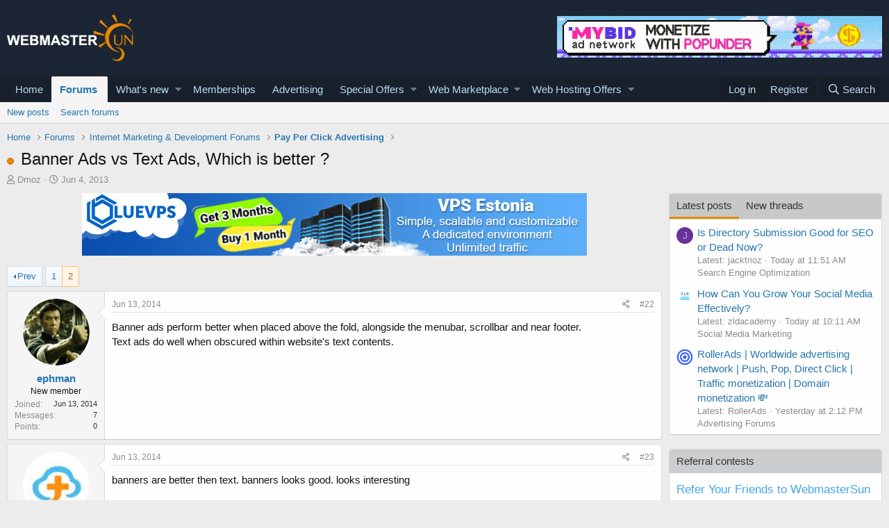

--- FILE ---
content_type: text/html; charset=utf-8
request_url: https://www.webmastersun.com/threads/3511-banner-ads-vs-text-ads-which-is-better/page-2
body_size: 21944
content:
<!DOCTYPE html>
<html id="XF" lang="en-US" dir="LTR"
	data-app="public"
	data-template="thread_view"
	data-container-key="node-13"
	data-content-key="thread-3511"
	data-logged-in="false"
	data-cookie-prefix="xf_"
	data-csrf="1769810828,cc85cd568f55d7f2d9dab3080cd63065"
	class="has-no-js template-thread_view"
	>
<head>
	<meta charset="utf-8" />
	<meta http-equiv="X-UA-Compatible" content="IE=Edge" />
	<meta name="viewport" content="width=device-width, initial-scale=1, viewport-fit=cover">

	
	
	

	<title>Banner Ads vs Text Ads, Which is better ? | Page 2</title>

	
		
		<meta name="description" content="Banner ads perform better when placed above the fold, alongside the menubar, scrollbar and near footer.
Text ads do well when obscured within website&#039;s text..." />
		<meta property="og:description" content="Banner ads perform better when placed above the fold, alongside the menubar, scrollbar and near footer.
Text ads do well when obscured within website&#039;s text contents." />
		<meta property="twitter:description" content="Banner ads perform better when placed above the fold, alongside the menubar, scrollbar and near footer.
Text ads do well when obscured within website&#039;s text contents." />
	
	
		<meta property="og:url" content="https://www.webmastersun.com/threads/3511-banner-ads-vs-text-ads-which-is-better/" />
	
		<link rel="canonical" href="https://www.webmastersun.com/threads/3511-banner-ads-vs-text-ads-which-is-better/page-2" />
	
		<link rel="prev" href="/threads/3511-banner-ads-vs-text-ads-which-is-better/" />
	

	
		
	
	
	<meta property="og:site_name" content="Webmasters, SEO, Internet Marketing &amp; Digital Marketing Forum" />


	
	
		
	
	
	<meta property="og:type" content="website" />


	
	
		
	
	
	
		<meta property="og:title" content="Banner Ads vs Text Ads, Which is better ?" />
		<meta property="twitter:title" content="Banner Ads vs Text Ads, Which is better ?" />
	


	
	
	
	

	
		<meta name="theme-color" content="#185886" />
	

	
	

	


	<link rel="preload" href="/styles/fonts/fa/fa-regular-400.woff2?_v=5.12.1" as="font" type="font/woff2" crossorigin="anonymous" />


	<link rel="preload" href="/styles/fonts/fa/fa-solid-900.woff2?_v=5.12.1" as="font" type="font/woff2" crossorigin="anonymous" />


<link rel="preload" href="/styles/fonts/fa/fa-brands-400.woff2?_v=5.12.1" as="font" type="font/woff2" crossorigin="anonymous" />

	<link rel="stylesheet" href="/css.php?css=public%3Anormalize.css%2Cpublic%3Acore.less%2Cpublic%3Aapp.less&amp;s=1&amp;l=1&amp;d=1763997746&amp;k=74bfbb3a72b712b5e67219438d0d9830b8377c51" />

	<link rel="stylesheet" href="/css.php?css=public%3AQuestionThreads.less%2Cpublic%3AXf2PostTree.less%2Cpublic%3Aandy_mostposts.less%2Cpublic%3Amessage.less%2Cpublic%3Ashare_controls.less%2Cpublic%3Astructured_list.less%2Cpublic%3Atag.less%2Cpublic%3Aextra.less&amp;s=1&amp;l=1&amp;d=1763997746&amp;k=83d3d113a53d106c326d43d190b80cad50ddd8a8" />
<style>

.tabPanes{padding-top:5px;}
.widget-tabs{overflow: hidden;.tabs-tab {font-size: 13px;}}
.block-tabHeader{background-color:#c8c8c8;}
.block-tabHeader .tabs-tab.is-active{color:#333;border-bottom-color:#EB8900;}
.block-tabHeader a.tabs-tab{color:#333;}
.block-tabHeader a.tabs-tab:hover{color:#333;border-bottom-color:#EB8900;}
.widget--tab .block-minorHeader {display:none;}

</style>
<style>

.tabPanes{padding-top:5px;}
.widget-tabs{overflow: hidden;.tabs-tab {font-size: 13px;}}
.block-tabHeader{background-color:#c8c8c8;}
.block-tabHeader .tabs-tab.is-active{color:#333;border-bottom-color:#EB8900;}
.block-tabHeader a.tabs-tab{color:#333;}
.block-tabHeader a.tabs-tab:hover{color:#333;border-bottom-color:#EB8900;}
.widget--tab .block-minorHeader {display:none;}

</style>

	
		<script src="/js/xf/preamble.min.js?_v=048e98e8"></script>
	


	
		<link rel="icon" type="image/png" href="/favicon.ico" sizes="32x32" />
	
	
	
</head>
<body data-template="thread_view">

<div class="p-pageWrapper" id="top">



<header class="p-header" id="header">
	<div class="p-header-inner">
		<div class="p-header-content">

			<div class="p-header-logo p-header-logo--image">
				<a href="https://www.webmastersun.com">
					<img src="https://www.webmastersun.com/images/logo.png"
						alt="Webmasters, SEO, Internet Marketing &amp; Digital Marketing Forum"
						 />
				</a>
			</div>

			

	
	<a target="_blank" href="https://www.webmastersun.com/view_details1.html"><img class="bst" src="https://www.webmastersun.com/sponsors/mybidio.gif"></a>


		</div>
	</div>
</header>





	<div class="p-navSticky p-navSticky--primary" data-xf-init="sticky-header">
		
	<nav class="p-nav">
		<div class="p-nav-inner">
			<a class="p-nav-menuTrigger" data-xf-click="off-canvas" data-menu=".js-headerOffCanvasMenu" role="button" tabindex="0">
				<i aria-hidden="true"></i>
				<span class="p-nav-menuText">Menu</span>
			</a>

			<div class="p-nav-smallLogo">
				<a href="https://www.webmastersun.com">
					<img src="https://www.webmastersun.com/images/logo.png"
						alt="Webmasters, SEO, Internet Marketing &amp; Digital Marketing Forum"
					 />
				</a>
			</div>

			<div class="p-nav-scroller hScroller" data-xf-init="h-scroller" data-auto-scroll=".p-navEl.is-selected">
				<div class="hScroller-scroll">
					<ul class="p-nav-list js-offCanvasNavSource">
					
						<li>
							
	<div class="p-navEl " >
		

			
	
	<a href="https://www.webmastersun.com"
		class="p-navEl-link "
		
		data-xf-key="1"
		data-nav-id="home">Home</a>


			

		
		
	</div>

						</li>
					
						<li>
							
	<div class="p-navEl is-selected" data-has-children="true">
		

			
	
	<a href="/forums/"
		class="p-navEl-link p-navEl-link--splitMenu "
		
		
		data-nav-id="forums">Forums</a>


			<a data-xf-key="2"
				data-xf-click="menu"
				data-menu-pos-ref="< .p-navEl"
				class="p-navEl-splitTrigger"
				role="button"
				tabindex="0"
				aria-label="Toggle expanded"
				aria-expanded="false"
				aria-haspopup="true"></a>

		
		
			<div class="menu menu--structural" data-menu="menu" aria-hidden="true">
				<div class="menu-content">
					
						
	
	
	<a href="/whats-new/posts/"
		class="menu-linkRow u-indentDepth0 js-offCanvasCopy "
		
		
		data-nav-id="newPosts">New posts</a>

	

					
						
	
	
	<a href="/search/?type=post"
		class="menu-linkRow u-indentDepth0 js-offCanvasCopy "
		
		
		data-nav-id="searchForums">Search forums</a>

	

					
				</div>
			</div>
		
	</div>

						</li>
					
						<li>
							
	<div class="p-navEl " data-has-children="true">
		

			
	
	<a href="/whats-new/"
		class="p-navEl-link p-navEl-link--splitMenu "
		
		
		data-nav-id="whatsNew">What's new</a>


			<a data-xf-key="3"
				data-xf-click="menu"
				data-menu-pos-ref="< .p-navEl"
				class="p-navEl-splitTrigger"
				role="button"
				tabindex="0"
				aria-label="Toggle expanded"
				aria-expanded="false"
				aria-haspopup="true"></a>

		
		
			<div class="menu menu--structural" data-menu="menu" aria-hidden="true">
				<div class="menu-content">
					
						
	
	
	<a href="/whats-new/posts/"
		class="menu-linkRow u-indentDepth0 js-offCanvasCopy "
		 rel="nofollow"
		
		data-nav-id="whatsNewPosts">New posts</a>

	

					
						
	
	
	<a href="/whats-new/profile-posts/"
		class="menu-linkRow u-indentDepth0 js-offCanvasCopy "
		 rel="nofollow"
		
		data-nav-id="whatsNewProfilePosts">New profile posts</a>

	

					
						
	
	
	<a href="/whats-new/latest-activity"
		class="menu-linkRow u-indentDepth0 js-offCanvasCopy "
		 rel="nofollow"
		
		data-nav-id="latestActivity">Latest activity</a>

	

					
						
	
	
	<a href="/whats-new/thread-ratings/"
		class="menu-linkRow u-indentDepth0 js-offCanvasCopy "
		 rel="nofollow"
		
		data-nav-id="BRATR_newThreadRatings">New Thread Ratings</a>

	

					
				</div>
			</div>
		
	</div>

						</li>
					
						<li>
							
	<div class="p-navEl " >
		

			
	
	<a href="https://www.webmastersun.com/account/upgrades"
		class="p-navEl-link "
		
		data-xf-key="4"
		data-nav-id="accountupgrades">Memberships</a>


			

		
		
	</div>

						</li>
					
						<li>
							
	<div class="p-navEl " >
		

			
	
	<a href="/misc/contact"
		class="p-navEl-link "
		
		data-xf-key="5"
		data-nav-id="advertising">Advertising</a>


			

		
		
	</div>

						</li>
					
						<li>
							
	<div class="p-navEl " data-has-children="true">
		

			
	
	<a href="https://www.webmastersun.com/forums/125-special-offers/"
		class="p-navEl-link p-navEl-link--splitMenu "
		
		
		data-nav-id="specialoffers">Special Offers</a>


			<a data-xf-key="6"
				data-xf-click="menu"
				data-menu-pos-ref="< .p-navEl"
				class="p-navEl-splitTrigger"
				role="button"
				tabindex="0"
				aria-label="Toggle expanded"
				aria-expanded="false"
				aria-haspopup="true"></a>

		
		
			<div class="menu menu--structural" data-menu="menu" aria-hidden="true">
				<div class="menu-content">
					
						
	
	
	<a href="https://www.webmastersun.com/forums/163-make-money-online-opportunities/"
		class="menu-linkRow u-indentDepth0 js-offCanvasCopy "
		
		
		data-nav-id="mmoo">Make Money Online Opportunities</a>

	

					
						
	
	
	<a href="https://www.webmastersun.com/forums/127-affiliate-programs-promotion/"
		class="menu-linkRow u-indentDepth0 js-offCanvasCopy "
		
		
		data-nav-id="affiliatepromotion">Affiliate Programs Promotion</a>

	

					
						
	
	
	<a href="https://www.webmastersun.com/forums/162-marketing-seo-services/"
		class="menu-linkRow u-indentDepth0 js-offCanvasCopy "
		
		
		data-nav-id="mseos1">Marketing & SEO Services</a>

	

					
				</div>
			</div>
		
	</div>

						</li>
					
						<li>
							
	<div class="p-navEl " data-has-children="true">
		

			
	
	<a href="https://www.webmastersun.com/forums/32-webmaster-marketplace-buy-sell-or-trade/"
		class="p-navEl-link p-navEl-link--splitMenu "
		
		
		data-nav-id="webmak">Web Marketplace</a>


			<a data-xf-key="7"
				data-xf-click="menu"
				data-menu-pos-ref="< .p-navEl"
				class="p-navEl-splitTrigger"
				role="button"
				tabindex="0"
				aria-label="Toggle expanded"
				aria-expanded="false"
				aria-haspopup="true"></a>

		
		
			<div class="menu menu--structural" data-menu="menu" aria-hidden="true">
				<div class="menu-content">
					
						
	
	
	<a href="https://www.webmastersun.com/forums/41-buy-and-sell-websites/"
		class="menu-linkRow u-indentDepth0 js-offCanvasCopy "
		
		
		data-nav-id="banselwb">Buy and Sell Websites</a>

	

					
						
	
	
	<a href="https://www.webmastersun.com/forums/141-social-networks/"
		class="menu-linkRow u-indentDepth0 js-offCanvasCopy "
		
		
		data-nav-id="ssnof">Social Networks Services</a>

	

					
						
	
	
	<a href="https://www.webmastersun.com/forums/142-writing-translation/"
		class="menu-linkRow u-indentDepth0 js-offCanvasCopy "
		
		
		data-nav-id="wandtra1jd">Writing & Translation</a>

	

					
						
	
	
	<a href="https://www.webmastersun.com/forums/143-video-animation/"
		class="menu-linkRow u-indentDepth0 js-offCanvasCopy "
		
		
		data-nav-id="videoandan">Video & Animation</a>

	

					
						
	
	
	<a href="https://www.webmastersun.com/forums/144-graphics-design/"
		class="menu-linkRow u-indentDepth0 js-offCanvasCopy "
		
		
		data-nav-id="graphidesi">Graphics & Design Services</a>

	

					
						
	
	
	<a href="https://www.webmastersun.com/forums/145-looking-to-hire/"
		class="menu-linkRow u-indentDepth0 js-offCanvasCopy "
		
		
		data-nav-id="lktokhi">Looking To Hire</a>

	

					
						
	
	
	<a href="https://www.webmastersun.com/forums/146-traffic-marketplace/"
		class="menu-linkRow u-indentDepth0 js-offCanvasCopy "
		
		
		data-nav-id="trafficmak">Traffic Marketplace</a>

	

					
						
	
	
	<a href="https://www.webmastersun.com/forums/44-content/"
		class="menu-linkRow u-indentDepth0 js-offCanvasCopy "
		
		
		data-nav-id="contentoffer">Content</a>

	

					
						
	
	
	<a href="https://www.webmastersun.com/forums/147-programming/"
		class="menu-linkRow u-indentDepth0 js-offCanvasCopy "
		
		
		data-nav-id="programseriv">Programming Serivices</a>

	

					
						
	
	
	<a href="https://www.webmastersun.com/forums/46-templates/"
		class="menu-linkRow u-indentDepth0 js-offCanvasCopy "
		
		
		data-nav-id="templofe">Templates</a>

	

					
						
	
	
	<a href="https://www.webmastersun.com/forums/42-domains/"
		class="menu-linkRow u-indentDepth0 js-offCanvasCopy "
		
		
		data-nav-id="buydandom">Buy and Sell Domains</a>

	

					
						
	
	
	<a href="https://www.webmastersun.com/forums/43-advertising/"
		class="menu-linkRow u-indentDepth0 js-offCanvasCopy "
		
		
		data-nav-id="buyandsellads">Buy and Sell Ads</a>

	

					
				</div>
			</div>
		
	</div>

						</li>
					
						<li>
							
	<div class="p-navEl " data-has-children="true">
		

			
	
	<a href="https://www.webmastersun.com/forums/130-web-hosting-offers/"
		class="p-navEl-link p-navEl-link--splitMenu "
		
		
		data-nav-id="webhostingoffers">Web Hosting Offers</a>


			<a data-xf-key="8"
				data-xf-click="menu"
				data-menu-pos-ref="< .p-navEl"
				class="p-navEl-splitTrigger"
				role="button"
				tabindex="0"
				aria-label="Toggle expanded"
				aria-expanded="false"
				aria-haspopup="true"></a>

		
		
			<div class="menu menu--structural" data-menu="menu" aria-hidden="true">
				<div class="menu-content">
					
						
	
	
	<a href="https://www.webmastersun.com/forums/102-shared-hosting-offers/"
		class="menu-linkRow u-indentDepth0 js-offCanvasCopy "
		
		
		data-nav-id="sharedhostingoffers">Shared Hosting Offers</a>

	

					
						
	
	
	<a href="https://www.webmastersun.com/forums/133-reseller-hosting-offers/"
		class="menu-linkRow u-indentDepth0 js-offCanvasCopy "
		
		
		data-nav-id="resellerhostingoffers">Reseller Hosting Offers</a>

	

					
						
	
	
	<a href="https://www.webmastersun.com/forums/131-vps-hosting-offers/"
		class="menu-linkRow u-indentDepth0 js-offCanvasCopy "
		
		
		data-nav-id="vpshostingoffers">VPS Hosting Offers</a>

	

					
						
	
	
	<a href="https://www.webmastersun.com/forums/132-dedicated-hosting-offers/"
		class="menu-linkRow u-indentDepth0 js-offCanvasCopy "
		
		
		data-nav-id="dedicatedhostingoffers">Dedicated Hosting Offers</a>

	

					
						
	
	
	<a href="https://www.webmastersun.com/forums/150-hosted-email-offers/"
		class="menu-linkRow u-indentDepth0 js-offCanvasCopy "
		
		
		data-nav-id="hhemaif">Hosted Email Offers</a>

	

					
						
	
	
	<a href="https://www.webmastersun.com/forums/153-gaming-servers-hosting-offers/"
		class="menu-linkRow u-indentDepth0 js-offCanvasCopy "
		
		
		data-nav-id="gameseof">Gaming Servers Hosting Offers</a>

	

					
						
	
	
	<a href="https://www.webmastersun.com/forums/151-managed-service-provider-offers/"
		class="menu-linkRow u-indentDepth0 js-offCanvasCopy "
		
		
		data-nav-id="manaseof">Managed Service Provider Offers</a>

	

					
						
	
	
	<a href="https://www.webmastersun.com/forums/152-colocation-offers/"
		class="menu-linkRow u-indentDepth0 js-offCanvasCopy "
		
		
		data-nav-id="coloof">Colocation Offers</a>

	

					
						
	
	
	<a href="https://www.webmastersun.com/forums/155-systems-management-offers/"
		class="menu-linkRow u-indentDepth0 js-offCanvasCopy "
		
		
		data-nav-id="syssrof">Systems Management Offers</a>

	

					
						
	
	
	<a href="https://www.webmastersun.com/forums/160-hosting-network-security/"
		class="menu-linkRow u-indentDepth0 js-offCanvasCopy "
		
		
		data-nav-id="hostingsecuof">Hosting & Network Security</a>

	

					
						
	
	
	<a href="https://www.webmastersun.com/forums/156-software-scripts-offers/"
		class="menu-linkRow u-indentDepth0 js-offCanvasCopy "
		
		
		data-nav-id="sofwaresofs">Software & Scripts Offers</a>

	

					
				</div>
			</div>
		
	</div>

						</li>
					
					</ul>
				</div>
			</div>

			<div class="p-nav-opposite">
				<div class="p-navgroup p-account p-navgroup--guest">
					
						<a href="/login/" class="p-navgroup-link p-navgroup-link--textual p-navgroup-link--logIn"
							data-xf-click="overlay" data-follow-redirects="on">
							<span class="p-navgroup-linkText">Log in</span>
						</a>
						
							<a href="/register/" class="p-navgroup-link p-navgroup-link--textual p-navgroup-link--register"
								data-xf-click="overlay" data-follow-redirects="on">
								<span class="p-navgroup-linkText">Register</span>
							</a>
						
					
				</div>

				<div class="p-navgroup p-discovery">
					<a href="/whats-new/"
						class="p-navgroup-link p-navgroup-link--iconic p-navgroup-link--whatsnew"
						aria-label="What&#039;s new"
						title="What&#039;s new">
						<i aria-hidden="true"></i>
						<span class="p-navgroup-linkText">What's new</span>
					</a>

					
						<a href="/search/"
							class="p-navgroup-link p-navgroup-link--iconic p-navgroup-link--search"
							data-xf-click="menu"
							data-xf-key="/"
							aria-label="Search"
							aria-expanded="false"
							aria-haspopup="true"
							title="Search">
							<i aria-hidden="true"></i>
							<span class="p-navgroup-linkText">Search</span>
						</a>
						<div class="menu menu--structural menu--wide" data-menu="menu" aria-hidden="true">
							<form action="/search/search" method="post"
								class="menu-content"
								data-xf-init="quick-search">

								<h3 class="menu-header">Search</h3>
								
								<div class="menu-row">
									
										<div class="inputGroup inputGroup--joined">
											<input type="text" class="input" name="keywords" placeholder="Search…" aria-label="Search" data-menu-autofocus="true" />
											
			<select name="constraints" class="js-quickSearch-constraint input" aria-label="Search within">
				<option value="">Everywhere</option>
<option value="{&quot;search_type&quot;:&quot;post&quot;}">Threads</option>
<option value="{&quot;search_type&quot;:&quot;post&quot;,&quot;c&quot;:{&quot;nodes&quot;:[13],&quot;child_nodes&quot;:1}}">This forum</option>
<option value="{&quot;search_type&quot;:&quot;post&quot;,&quot;c&quot;:{&quot;thread&quot;:3511}}">This thread</option>

			</select>
		
										</div>
									
								</div>

								
								<div class="menu-row">
									<label class="iconic"><input type="checkbox"  name="c[title_only]" value="1" /><i aria-hidden="true"></i><span class="iconic-label">Search titles only</span></label>

								</div>
								
								<div class="menu-row">
									<div class="inputGroup">
										<span class="inputGroup-text" id="ctrl_search_menu_by_member">By:</span>
										<input type="text" class="input" name="c[users]" data-xf-init="auto-complete" placeholder="Member" aria-labelledby="ctrl_search_menu_by_member" />
									</div>
								</div>
								<div class="menu-footer">
									<span class="menu-footer-controls">
										<button type="submit" class="button--primary button button--icon button--icon--search"><span class="button-text">Search</span></button>
										<a href="/search/" class="button"><span class="button-text">Advanced search…</span></a>
									</span>
								</div>

								<input type="hidden" name="_xfToken" value="1769810828,cc85cd568f55d7f2d9dab3080cd63065" />
							</form>
						</div>
					
				</div>
			</div>
		</div>
	</nav>

	</div>
	
	
		<div class="p-sectionLinks">
			<div class="p-sectionLinks-inner hScroller" data-xf-init="h-scroller">
				<div class="hScroller-scroll">
					<ul class="p-sectionLinks-list">
					
						<li>
							
	<div class="p-navEl " >
		

			
	
	<a href="/whats-new/posts/"
		class="p-navEl-link "
		
		data-xf-key="alt+1"
		data-nav-id="newPosts">New posts</a>


			

		
		
	</div>

						</li>
					
						<li>
							
	<div class="p-navEl " >
		

			
	
	<a href="/search/?type=post"
		class="p-navEl-link "
		
		data-xf-key="alt+2"
		data-nav-id="searchForums">Search forums</a>


			

		
		
	</div>

						</li>
					
					</ul>
				</div>
			</div>
		</div>
	



<div class="offCanvasMenu offCanvasMenu--nav js-headerOffCanvasMenu" data-menu="menu" aria-hidden="true" data-ocm-builder="navigation">
	<div class="offCanvasMenu-backdrop" data-menu-close="true"></div>
	<div class="offCanvasMenu-content">
		<div class="offCanvasMenu-header">
			Menu
			<a class="offCanvasMenu-closer" data-menu-close="true" role="button" tabindex="0" aria-label="Close"></a>
		</div>
		
			<div class="p-offCanvasRegisterLink">
				<div class="offCanvasMenu-linkHolder">
					<a href="/login/" class="offCanvasMenu-link" data-xf-click="overlay" data-menu-close="true">
						Log in
					</a>
				</div>
				<hr class="offCanvasMenu-separator" />
				
					<div class="offCanvasMenu-linkHolder">
						<a href="/register/" class="offCanvasMenu-link" data-xf-click="overlay" data-menu-close="true">
							Register
						</a>
					</div>
					<hr class="offCanvasMenu-separator" />
				
			</div>
		
		<div class="js-offCanvasNavTarget"></div>
	</div>
</div>

<div class="p-body">
	<div class="p-body-inner">
		<!--XF:EXTRA_OUTPUT-->

		

		

		
		
	
		<ul class="p-breadcrumbs "
			itemscope itemtype="https://schema.org/BreadcrumbList">
		
			

			
			
				
				
	<li itemprop="itemListElement" itemscope itemtype="https://schema.org/ListItem">
		<a href="https://www.webmastersun.com" itemprop="item">
			<span itemprop="name">Home</span>
		</a>
		<meta itemprop="position" content="1" />
	</li>

			

			
				
				
	<li itemprop="itemListElement" itemscope itemtype="https://schema.org/ListItem">
		<a href="/forums/" itemprop="item">
			<span itemprop="name">Forums</span>
		</a>
		<meta itemprop="position" content="2" />
	</li>

			
			
				
				
	<li itemprop="itemListElement" itemscope itemtype="https://schema.org/ListItem">
		<a href="/forums/8-internet-marketing-development-forums/" itemprop="item">
			<span itemprop="name">Internet Marketing &amp; Development Forums</span>
		</a>
		<meta itemprop="position" content="3" />
	</li>

			
				
				
	<li itemprop="itemListElement" itemscope itemtype="https://schema.org/ListItem">
		<a href="/forums/13-pay-per-click-advertising/" itemprop="item">
			<span itemprop="name">Pay Per Click Advertising</span>
		</a>
		<meta itemprop="position" content="4" />
	</li>

			

		
		</ul>
	

		

		
	<noscript><div class="blockMessage blockMessage--important blockMessage--iconic u-noJsOnly">JavaScript is disabled. For a better experience, please enable JavaScript in your browser before proceeding.</div></noscript>

		
	<!--[if lt IE 9]><div class="blockMessage blockMessage&#45;&#45;important blockMessage&#45;&#45;iconic">You are using an out of date browser. It  may not display this or other websites correctly.<br />You should upgrade or use an <a href="https://www.google.com/chrome/browser/" target="_blank">alternative browser</a>.</div><![endif]-->


		
			<div class="p-body-header">
			
				
					<div class="p-title ">
					
						
							<h1 class="p-title-value">
	
	
	
	<!-- Shape -->
	
		<span class="QT_question_mark QT_question_mark_shape QT_unsolved"
			  title="Unsolved"></span>
	

	<!-- Icon -->
	

	<!-- Image -->
	

Banner Ads vs Text Ads, Which is better ?</h1>
						
						
					
					</div>
				

				
					<div class="p-description">
	<ul class="listInline listInline--bullet">
		<li>
			<i class="fa--xf far fa-user" aria-hidden="true" title="Thread starter"></i>
			<span class="u-srOnly">Thread starter</span>

			<a href="/members/dmoz.23/" class="username  u-concealed" dir="auto" data-user-id="23" data-xf-init="member-tooltip">Dmoz</a>
		</li>
		<li>
			<i class="fa--xf far fa-clock" aria-hidden="true" title="Start date"></i>
			<span class="u-srOnly">Start date</span>

			<a href="/threads/3511-banner-ads-vs-text-ads-which-is-better/" class="u-concealed"><time  class="u-dt" dir="auto" datetime="2013-06-04T08:14:22+0100" data-time="1370330062" data-date-string="Jun 4, 2013" data-time-string="8:14 AM" title="Jun 4, 2013 at 8:14 AM">Jun 4, 2013</time></a>
		</li>
		
	</ul>
</div>
				
			
			</div>
		

		<div class="p-body-main p-body-main--withSidebar ">
			

			<div class="p-body-content">
				
				<div class="p-body-pageContent">
	














	
	
	
		
	
	
	


	
	
	
		
	
	
	


	
	
		
	
	
	


	
	












	

	
		
	







	






	
	<center><div class="bnbht mgb10"><a target="_blank" href="https://www.webmastersun.com/view_details1.html"><img src="https://www.webmastersun.com/sponsors/bluevps.jpg"></a></div></center>



	

	

	



<div class="block block--messages" data-xf-init="" data-type="post" data-href="/inline-mod/">

	
	


	<div class="block-outer"><div class="block-outer-main"><nav class="pageNavWrapper pageNavWrapper--mixed ">



<div class="pageNav  ">
	
		<a href="/threads/3511-banner-ads-vs-text-ads-which-is-better/" class="pageNav-jump pageNav-jump--prev">Prev</a>
	

	<ul class="pageNav-main">
		

	
		<li class="pageNav-page "><a href="/threads/3511-banner-ads-vs-text-ads-which-is-better/">1</a></li>
	


		

		

		

		

	
		<li class="pageNav-page pageNav-page--current "><a href="/threads/3511-banner-ads-vs-text-ads-which-is-better/page-2">2</a></li>
	

	</ul>

	
</div>

<div class="pageNavSimple">
	
		<a href="/threads/3511-banner-ads-vs-text-ads-which-is-better/"
			class="pageNavSimple-el pageNavSimple-el--first"
			data-xf-init="tooltip" title="First">
			<i aria-hidden="true"></i> <span class="u-srOnly">First</span>
		</a>
		<a href="/threads/3511-banner-ads-vs-text-ads-which-is-better/" class="pageNavSimple-el pageNavSimple-el--prev">
			<i aria-hidden="true"></i> Prev
		</a>
	

	<a class="pageNavSimple-el pageNavSimple-el--current"
		data-xf-init="tooltip" title="Go to page"
		data-xf-click="menu" role="button" tabindex="0" aria-expanded="false" aria-haspopup="true">
		2 of 2
	</a>
	

	<div class="menu menu--pageJump" data-menu="menu" aria-hidden="true">
		<div class="menu-content">
			<h4 class="menu-header">Go to page</h4>
			<div class="menu-row" data-xf-init="page-jump" data-page-url="/threads/3511-banner-ads-vs-text-ads-which-is-better/page-%page%">
				<div class="inputGroup inputGroup--numbers">
					<div class="inputGroup inputGroup--numbers inputNumber" data-xf-init="number-box"><input type="number" pattern="\d*" class="input input--number js-numberBoxTextInput input input--numberNarrow js-pageJumpPage" value="2"  min="1" max="2" step="1" required="required" data-menu-autofocus="true" /></div>
					<span class="inputGroup-text"><button type="button" class="js-pageJumpGo button"><span class="button-text">Go</span></button></span>
				</div>
			</div>
		</div>
	</div>


	
</div>

</nav>



</div></div>

	<div class="block-outer js-threadStatusField"></div>

	<div class="block-container lbContainer"
		data-xf-init="lightbox select-to-quote"
		data-message-selector=".js-post"
		data-lb-id="thread-3511"
		data-lb-universal="0">

		<div class="block-body js-replyNewMessageContainer">
			
				
					
	
	
	
	<article class="message message--post js-post js-inlineModContainer  "

		data-author="ephman"
		data-content="post-35396"
		
			data-parent="0"
		
		id="js-post-35396">

		<span class="u-anchorTarget" id="post-35396"></span>

		<div class="message-inner">
			<div class="message-cell message-cell--user">
				

	<section itemscope itemtype="https://schema.org/Person" class="message-user">
		<div class="message-avatar ">
			<div class="message-avatar-wrapper">
				<a href="/members/ephman.6791/" class="avatar avatar--m" data-user-id="6791" data-xf-init="member-tooltip">
			<img src="/data/avatars/m/6/6791.jpg?1589020979"  alt="ephman" class="avatar-u6791-m" itemprop="image" /> 
		</a>
				
			</div>
		</div>
		<div class="message-userDetails">
			<h4 class="message-name"><a href="/members/ephman.6791/" class="username " dir="auto" data-user-id="6791" data-xf-init="member-tooltip" itemprop="name">ephman</a></h4>
			<h5 class="userTitle message-userTitle" dir="auto" itemprop="jobTitle">New member</h5>
			
		</div>
		
			
			
				<div class="message-userExtras">
				
					
						<dl class="pairs pairs--justified">
							<dt>Joined</dt>
							<dd>Jun 13, 2014</dd>
						</dl>
					
					
						<dl class="pairs pairs--justified">
							<dt>Messages</dt>
							<dd>7</dd>
						</dl>
					
					
					
						<dl class="pairs pairs--justified">
							<dt>Points</dt>
							<dd>0</dd>
						</dl>
					
					
					
					
					
				
				</div>
			
		
		<span class="message-userArrow"></span>
	</section>

			</div>
			<div class="message-cell message-cell--main">
				<div class="message-main js-post35396-quickEditTarget">

					<header class="message-attribution message-attribution--split">
						<div class="message-attribution-main">
							<a href="/threads/3511-banner-ads-vs-text-ads-which-is-better/post-35396" class="u-concealed"
								rel="nofollow">
								<time  class="u-dt" dir="auto" datetime="2014-06-13T18:47:36+0100" data-time="1402681656" data-date-string="Jun 13, 2014" data-time-string="6:47 PM" title="Jun 13, 2014 at 6:47 PM">Jun 13, 2014</time>
							</a>
						</div>

						<ul class="message-attribution-opposite message-attribution-opposite--list">

							
							<li>
								<a href="/threads/3511-banner-ads-vs-text-ads-which-is-better/post-35396"
									data-xf-init="share-tooltip" data-href="/posts/35396/share"
									rel="nofollow">
									<i class="fa--xf far fa-share-alt" aria-hidden="true"></i>
								</a>
							</li>
							
							
								<li>
									<a href="/threads/3511-banner-ads-vs-text-ads-which-is-better/post-35396" rel="nofollow">
										#22
									</a>
								</li>
							
						</ul>
					</header>

					<div class="message-content js-messageContent">

						
						
						

						<div class="message-userContent lbContainer js-lbContainer "
							data-lb-id="post-35396"
							data-lb-caption-desc="ephman &middot; Jun 13, 2014 at 6:47 PM">

							

							
	<article class="message-body js-selectToQuote"
>

<div class="fright">
	
		
	
</div>
								



								<div class="bbWrapper">Banner ads perform better when placed above the fold, alongside the menubar, scrollbar and near footer.<br />
Text ads do well when obscured within website's text contents.</div>
								<div class="js-selectToQuoteEnd">&nbsp;</div>
								
							</article>

							

							
						</div>

						

						
	

					</div>

					<footer class="message-footer">
						

						<div class="reactionsBar js-reactionsList ">
							
						</div>

						<div class="js-historyTarget message-historyTarget toggleTarget" data-href="trigger-href"></div>
					
    
    
    

    

    <div class="Xf2PostTreeReplies Xf2PostTreeReplies-post35396">
        
    </div>



</footer>
				</div>
			</div>
			
		</div>
	</article>

	

				

			
				
					
	
	
	
	<article class="message message--post js-post js-inlineModContainer  "

		data-author="drwebsitesuk"
		data-content="post-35403"
		
			data-parent="0"
		
		id="js-post-35403">

		<span class="u-anchorTarget" id="post-35403"></span>

		<div class="message-inner">
			<div class="message-cell message-cell--user">
				

	<section itemscope itemtype="https://schema.org/Person" class="message-user">
		<div class="message-avatar ">
			<div class="message-avatar-wrapper">
				<a href="/members/drwebsitesuk.6559/" class="avatar avatar--m" data-user-id="6559" data-xf-init="member-tooltip">
			<img src="/data/avatars/m/6/6559.jpg?1589020961"  alt="drwebsitesuk" class="avatar-u6559-m" itemprop="image" /> 
		</a>
				
			</div>
		</div>
		<div class="message-userDetails">
			<h4 class="message-name"><a href="/members/drwebsitesuk.6559/" class="username " dir="auto" data-user-id="6559" data-xf-init="member-tooltip" itemprop="name">drwebsitesuk</a></h4>
			<h5 class="userTitle message-userTitle" dir="auto" itemprop="jobTitle">New member</h5>
			
		</div>
		
			
			
				<div class="message-userExtras">
				
					
						<dl class="pairs pairs--justified">
							<dt>Joined</dt>
							<dd>May 14, 2014</dd>
						</dl>
					
					
						<dl class="pairs pairs--justified">
							<dt>Messages</dt>
							<dd>94</dd>
						</dl>
					
					
					
						<dl class="pairs pairs--justified">
							<dt>Points</dt>
							<dd>0</dd>
						</dl>
					
					
					
					
					
				
				</div>
			
		
		<span class="message-userArrow"></span>
	</section>

			</div>
			<div class="message-cell message-cell--main">
				<div class="message-main js-post35403-quickEditTarget">

					<header class="message-attribution message-attribution--split">
						<div class="message-attribution-main">
							<a href="/threads/3511-banner-ads-vs-text-ads-which-is-better/post-35403" class="u-concealed"
								rel="nofollow">
								<time  class="u-dt" dir="auto" datetime="2014-06-13T20:44:39+0100" data-time="1402688679" data-date-string="Jun 13, 2014" data-time-string="8:44 PM" title="Jun 13, 2014 at 8:44 PM">Jun 13, 2014</time>
							</a>
						</div>

						<ul class="message-attribution-opposite message-attribution-opposite--list">

							
							<li>
								<a href="/threads/3511-banner-ads-vs-text-ads-which-is-better/post-35403"
									data-xf-init="share-tooltip" data-href="/posts/35403/share"
									rel="nofollow">
									<i class="fa--xf far fa-share-alt" aria-hidden="true"></i>
								</a>
							</li>
							
							
								<li>
									<a href="/threads/3511-banner-ads-vs-text-ads-which-is-better/post-35403" rel="nofollow">
										#23
									</a>
								</li>
							
						</ul>
					</header>

					<div class="message-content js-messageContent">

						
						
						

						<div class="message-userContent lbContainer js-lbContainer "
							data-lb-id="post-35403"
							data-lb-caption-desc="drwebsitesuk &middot; Jun 13, 2014 at 8:44 PM">

							

							
	<article class="message-body js-selectToQuote"
>

<div class="fright">
	
		
	
</div>
								



								<div class="bbWrapper">banners are better then text. banners looks good. looks interesting</div>
								<div class="js-selectToQuoteEnd">&nbsp;</div>
								
							</article>

							

							
						</div>

						

						
	

					</div>

					<footer class="message-footer">
						

						<div class="reactionsBar js-reactionsList ">
							
						</div>

						<div class="js-historyTarget message-historyTarget toggleTarget" data-href="trigger-href"></div>
					
    
    
    

    

    <div class="Xf2PostTreeReplies Xf2PostTreeReplies-post35403">
        
    </div>



</footer>
				</div>
			</div>
			
		</div>
	</article>

	

				

			
		</div>
	</div>

	
		<div class="block-outer block-outer--after">
			
				<div class="block-outer-main"><nav class="pageNavWrapper pageNavWrapper--mixed ">



<div class="pageNav  ">
	
		<a href="/threads/3511-banner-ads-vs-text-ads-which-is-better/" class="pageNav-jump pageNav-jump--prev">Prev</a>
	

	<ul class="pageNav-main">
		

	
		<li class="pageNav-page "><a href="/threads/3511-banner-ads-vs-text-ads-which-is-better/">1</a></li>
	


		

		

		

		

	
		<li class="pageNav-page pageNav-page--current "><a href="/threads/3511-banner-ads-vs-text-ads-which-is-better/page-2">2</a></li>
	

	</ul>

	
</div>

<div class="pageNavSimple">
	
		<a href="/threads/3511-banner-ads-vs-text-ads-which-is-better/"
			class="pageNavSimple-el pageNavSimple-el--first"
			data-xf-init="tooltip" title="First">
			<i aria-hidden="true"></i> <span class="u-srOnly">First</span>
		</a>
		<a href="/threads/3511-banner-ads-vs-text-ads-which-is-better/" class="pageNavSimple-el pageNavSimple-el--prev">
			<i aria-hidden="true"></i> Prev
		</a>
	

	<a class="pageNavSimple-el pageNavSimple-el--current"
		data-xf-init="tooltip" title="Go to page"
		data-xf-click="menu" role="button" tabindex="0" aria-expanded="false" aria-haspopup="true">
		2 of 2
	</a>
	

	<div class="menu menu--pageJump" data-menu="menu" aria-hidden="true">
		<div class="menu-content">
			<h4 class="menu-header">Go to page</h4>
			<div class="menu-row" data-xf-init="page-jump" data-page-url="/threads/3511-banner-ads-vs-text-ads-which-is-better/page-%page%">
				<div class="inputGroup inputGroup--numbers">
					<div class="inputGroup inputGroup--numbers inputNumber" data-xf-init="number-box"><input type="number" pattern="\d*" class="input input--number js-numberBoxTextInput input input--numberNarrow js-pageJumpPage" value="2"  min="1" max="2" step="1" required="required" data-menu-autofocus="true" /></div>
					<span class="inputGroup-text"><button type="button" class="js-pageJumpGo button"><span class="button-text">Go</span></button></span>
				</div>
			</div>
		</div>
	</div>


	
</div>

</nav>



</div>
				
				
					<div class="block-outer-opposite">
						
							<a href="/login/" class="button--link button" data-xf-click="overlay"><span class="button-text">
								You must log in or register to reply here.
							</span></a>
						
					</div>
				
			
		</div>
	

	
	

</div>



	

	

	





<div class="blockMessage blockMessage--none">
	
	
		
		<div class="shareButtons shareButtons--iconic" data-xf-init="share-buttons" data-page-url="" data-page-title="" data-page-desc="">
			
				<span class="shareButtons-label">Share:</span>
			

			<div class="shareButtons-buttons">
				

					
						<a class="shareButtons-button shareButtons-button--brand shareButtons-button--facebook" data-href="https://www.facebook.com/sharer.php?u={url}">
							<i aria-hidden="true"></i>
							<span>Facebook</span>
						</a>
					

					
						<a class="shareButtons-button shareButtons-button--brand shareButtons-button--twitter" data-href="https://twitter.com/intent/tweet?url={url}&amp;text={title}">
							<i aria-hidden="true"></i>
							<span>Twitter</span>
						</a>
					

					
						<a class="shareButtons-button shareButtons-button--brand shareButtons-button--reddit" data-href="https://reddit.com/submit?url={url}&amp;title={title}">
							<i aria-hidden="true"></i>
							<span>Reddit</span>
						</a>
					

					
						<a class="shareButtons-button shareButtons-button--brand shareButtons-button--pinterest" data-href="https://pinterest.com/pin/create/bookmarklet/?url={url}&amp;description={title}">
							<i aria-hidden="true"></i>
							<span>Pinterest</span>
						</a>
					

					
						<a class="shareButtons-button shareButtons-button--brand shareButtons-button--tumblr" data-href="https://www.tumblr.com/widgets/share/tool?canonicalUrl={url}&amp;title={title}">
							<i aria-hidden="true"></i>
							<span>Tumblr</span>
						</a>
					

					
						<a class="shareButtons-button shareButtons-button--brand shareButtons-button--whatsApp" data-href="https://api.whatsapp.com/send?text={title}&nbsp;{url}">
							<i aria-hidden="true"></i>
							<span>WhatsApp</span>
						</a>
					

					
						<a class="shareButtons-button shareButtons-button--email" data-href="mailto:?subject={title}&amp;body={url}">
							<i aria-hidden="true"></i>
							<span>Email</span>
						</a>
					

					
						<a class="shareButtons-button shareButtons-button--link is-hidden" data-clipboard="{url}">
							<i aria-hidden="true"></i>
							<span>Link</span>
						</a>
					
				
			</div>
		</div>
	

</div>


	
    
    <div class="block similarthreads-wide">
        <div class="block-container">
  			<div class="bgclfb">Older threads</div>	
			<div class="structItemContainer-group js-threadList">				
						<div class="structItemContainer-group js-threadList">
							
								

	

	<div class="structItem structItem--thread js-inlineModContainer js-threadListItem-3510" data-author="Dmoz">
		<div class="structItem-cell structItem-cell--icon">
			<div class="structItem-iconContainer">
				<a href="/members/dmoz.23/" class="avatar avatar--s" data-user-id="23" data-xf-init="member-tooltip">
			<img src="/data/avatars/s/0/23.jpg?1589020832"  alt="Dmoz" class="avatar-u23-s" /> 
		</a>
				
			</div>
		</div>
		<div class="structItem-cell structItem-cell--main" data-xf-init="touch-proxy">
			

			<div class="structItem-title">
				
				
				<a href="/threads/3510-windows-7-vs-windows-8-which-is-best-for-you/" class="" data-tp-primary="on" data-xf-init="preview-tooltip" data-preview-url="/threads/3510-windows-7-vs-windows-8-which-is-best-for-you/preview">Windows 7 vs Windows 8, Which is best for you?</a>
			</div>

			<div class="structItem-minor">
				

				
					<ul class="structItem-parts">
						<li><a href="/members/dmoz.23/" class="username " dir="auto" data-user-id="23" data-xf-init="member-tooltip">Dmoz</a></li>
						<li class="structItem-startDate"><time  class="u-dt" dir="auto" datetime="2013-06-04T08:07:28+0100" data-time="1370329648" data-date-string="Jun 4, 2013" data-time-string="8:07 AM" title="Jun 4, 2013 at 8:07 AM">Jun 4, 2013</time></li>
						
							<li><a href="/forums/37-general-discussion/">General Discussion</a></li>
						
					</ul>

					
						<span class="structItem-pageJump">
						
							<a href="/threads/3510-windows-7-vs-windows-8-which-is-best-for-you/page-2">2</a>
						
						</span>
					
				
			</div>
		</div>
		<div class="structItem-cell structItem-cell--meta" title="first_message_likes: 0">
			<dl class="pairs pairs--justified">
				<dt>Replies</dt>
				<dd>23</dd>
			</dl>
			<dl class="pairs pairs--justified structItem-minor">
				<dt>Views</dt>
				<dd>11,611</dd>
			</dl>
		</div>
		<div class="structItem-cell structItem-cell--latest">
			
				<time  class="structItem-latestDate u-dt" dir="auto" datetime="2014-08-12T12:12:49+0100" data-time="1407841969" data-date-string="Aug 12, 2014" data-time-string="12:12 PM" title="Aug 12, 2014 at 12:12 PM">Aug 12, 2014</time>
				<div class="structItem-minor">
					
						<a href="/members/nicholasm.7266/" class="username " dir="auto" data-user-id="7266" data-xf-init="member-tooltip">NicholasM</a>
					
				</div>
			
		</div>
	</div>

							
								

	

	<div class="structItem structItem--thread js-inlineModContainer js-threadListItem-3509" data-author="Dmoz">
		<div class="structItem-cell structItem-cell--icon">
			<div class="structItem-iconContainer">
				<a href="/members/dmoz.23/" class="avatar avatar--s" data-user-id="23" data-xf-init="member-tooltip">
			<img src="/data/avatars/s/0/23.jpg?1589020832"  alt="Dmoz" class="avatar-u23-s" /> 
		</a>
				
			</div>
		</div>
		<div class="structItem-cell structItem-cell--main" data-xf-init="touch-proxy">
			

			<div class="structItem-title">
				
				
				<a href="/threads/3509-important-factors-to-get-high-rankings-on-bing/" class="" data-tp-primary="on" data-xf-init="preview-tooltip" data-preview-url="/threads/3509-important-factors-to-get-high-rankings-on-bing/preview">Important Factors to get High Rankings on Bing ?</a>
			</div>

			<div class="structItem-minor">
				

				
					<ul class="structItem-parts">
						<li><a href="/members/dmoz.23/" class="username " dir="auto" data-user-id="23" data-xf-init="member-tooltip">Dmoz</a></li>
						<li class="structItem-startDate"><time  class="u-dt" dir="auto" datetime="2013-06-04T08:04:18+0100" data-time="1370329458" data-date-string="Jun 4, 2013" data-time-string="8:04 AM" title="Jun 4, 2013 at 8:04 AM">Jun 4, 2013</time></li>
						
							<li><a href="/forums/6-bing/">Bing</a></li>
						
					</ul>

					
				
			</div>
		</div>
		<div class="structItem-cell structItem-cell--meta" title="first_message_likes: 0">
			<dl class="pairs pairs--justified">
				<dt>Replies</dt>
				<dd>0</dd>
			</dl>
			<dl class="pairs pairs--justified structItem-minor">
				<dt>Views</dt>
				<dd>4,709</dd>
			</dl>
		</div>
		<div class="structItem-cell structItem-cell--latest">
			
				<time  class="structItem-latestDate u-dt" dir="auto" datetime="2013-06-04T08:04:18+0100" data-time="1370329458" data-date-string="Jun 4, 2013" data-time-string="8:04 AM" title="Jun 4, 2013 at 8:04 AM">Jun 4, 2013</time>
				<div class="structItem-minor">
					
						<a href="/members/dmoz.23/" class="username " dir="auto" data-user-id="23" data-xf-init="member-tooltip">Dmoz</a>
					
				</div>
			
		</div>
	</div>

							
								

	

	<div class="structItem structItem--thread js-inlineModContainer js-threadListItem-3508" data-author="anuingenious">
		<div class="structItem-cell structItem-cell--icon">
			<div class="structItem-iconContainer">
				<a href="/members/anuingenious.3684/" class="avatar avatar--s" data-user-id="3684" data-xf-init="member-tooltip">
			<img src="/data/avatars/s/3/3684.jpg?1589020887"  alt="anuingenious" class="avatar-u3684-s" /> 
		</a>
				
			</div>
		</div>
		<div class="structItem-cell structItem-cell--main" data-xf-init="touch-proxy">
			

			<div class="structItem-title">
				
				
				<a href="/threads/3508-i-want-to-promote-my-site-in-germany/" class="" data-tp-primary="on" data-xf-init="preview-tooltip" data-preview-url="/threads/3508-i-want-to-promote-my-site-in-germany/preview">I want to Promote my site in Germany ?</a>
			</div>

			<div class="structItem-minor">
				

				
					<ul class="structItem-parts">
						<li><a href="/members/anuingenious.3684/" class="username " dir="auto" data-user-id="3684" data-xf-init="member-tooltip">anuingenious</a></li>
						<li class="structItem-startDate"><time  class="u-dt" dir="auto" datetime="2013-06-04T06:23:12+0100" data-time="1370323392" data-date-string="Jun 4, 2013" data-time-string="6:23 AM" title="Jun 4, 2013 at 6:23 AM">Jun 4, 2013</time></li>
						
							<li><a href="/forums/10-search-engine-optimization/">Search Engine Optimization</a></li>
						
					</ul>

					
				
			</div>
		</div>
		<div class="structItem-cell structItem-cell--meta" title="first_message_likes: 0">
			<dl class="pairs pairs--justified">
				<dt>Replies</dt>
				<dd>5</dd>
			</dl>
			<dl class="pairs pairs--justified structItem-minor">
				<dt>Views</dt>
				<dd>4,315</dd>
			</dl>
		</div>
		<div class="structItem-cell structItem-cell--latest">
			
				<time  class="structItem-latestDate u-dt" dir="auto" datetime="2013-06-14T12:02:09+0100" data-time="1371207729" data-date-string="Jun 14, 2013" data-time-string="12:02 PM" title="Jun 14, 2013 at 12:02 PM">Jun 14, 2013</time>
				<div class="structItem-minor">
					
						<a href="/members/brendontayllor.4142/" class="username " dir="auto" data-user-id="4142" data-xf-init="member-tooltip">brendontayllor</a>
					
				</div>
			
		</div>
	</div>

							
								

	

	<div class="structItem structItem--thread js-inlineModContainer js-threadListItem-3507" data-author="Peter">
		<div class="structItem-cell structItem-cell--icon">
			<div class="structItem-iconContainer">
				<a href="/members/peter.28/" class="avatar avatar--s" data-user-id="28" data-xf-init="member-tooltip">
			<img src="/data/avatars/s/0/28.jpg?1589020832"  alt="Peter" class="avatar-u28-s" /> 
		</a>
				
			</div>
		</div>
		<div class="structItem-cell structItem-cell--main" data-xf-init="touch-proxy">
			

			<div class="structItem-title">
				
				
				<a href="/threads/3507-best-javascript-framework/" class="" data-tp-primary="on" data-xf-init="preview-tooltip" data-preview-url="/threads/3507-best-javascript-framework/preview">Best Javascript Framework?</a>
			</div>

			<div class="structItem-minor">
				

				
					<ul class="structItem-parts">
						<li><a href="/members/peter.28/" class="username " dir="auto" data-user-id="28" data-xf-init="member-tooltip">Peter</a></li>
						<li class="structItem-startDate"><time  class="u-dt" dir="auto" datetime="2013-06-04T04:29:55+0100" data-time="1370316595" data-date-string="Jun 4, 2013" data-time-string="4:29 AM" title="Jun 4, 2013 at 4:29 AM">Jun 4, 2013</time></li>
						
							<li><a href="/forums/33-web-development-programming-coding/">Web Development - Programming &amp; Coding</a></li>
						
					</ul>

					
				
			</div>
		</div>
		<div class="structItem-cell structItem-cell--meta" title="first_message_likes: 0">
			<dl class="pairs pairs--justified">
				<dt>Replies</dt>
				<dd>3</dd>
			</dl>
			<dl class="pairs pairs--justified structItem-minor">
				<dt>Views</dt>
				<dd>3,966</dd>
			</dl>
		</div>
		<div class="structItem-cell structItem-cell--latest">
			
				<time  class="structItem-latestDate u-dt" dir="auto" datetime="2013-07-22T10:18:18+0100" data-time="1374484698" data-date-string="Jul 22, 2013" data-time-string="10:18 AM" title="Jul 22, 2013 at 10:18 AM">Jul 22, 2013</time>
				<div class="structItem-minor">
					
						<a href="/members/jack-london.38/" class="username " dir="auto" data-user-id="38" data-xf-init="member-tooltip">Jack London</a>
					
				</div>
			
		</div>
	</div>

							
								

	

	<div class="structItem structItem--thread js-inlineModContainer js-threadListItem-3506" data-author="Peter">
		<div class="structItem-cell structItem-cell--icon">
			<div class="structItem-iconContainer">
				<a href="/members/peter.28/" class="avatar avatar--s" data-user-id="28" data-xf-init="member-tooltip">
			<img src="/data/avatars/s/0/28.jpg?1589020832"  alt="Peter" class="avatar-u28-s" /> 
		</a>
				
			</div>
		</div>
		<div class="structItem-cell structItem-cell--main" data-xf-init="touch-proxy">
			

			<div class="structItem-title">
				
				
				<a href="/threads/3506-ipad-3-or-samsung-galaxy-note-10-1-which-i-should-buy/" class="" data-tp-primary="on" data-xf-init="preview-tooltip" data-preview-url="/threads/3506-ipad-3-or-samsung-galaxy-note-10-1-which-i-should-buy/preview">Ipad 3 or Samsung Galaxy Note 10.1, which I should buy ?</a>
			</div>

			<div class="structItem-minor">
				

				
					<ul class="structItem-parts">
						<li><a href="/members/peter.28/" class="username " dir="auto" data-user-id="28" data-xf-init="member-tooltip">Peter</a></li>
						<li class="structItem-startDate"><time  class="u-dt" dir="auto" datetime="2013-06-04T04:19:48+0100" data-time="1370315988" data-date-string="Jun 4, 2013" data-time-string="4:19 AM" title="Jun 4, 2013 at 4:19 AM">Jun 4, 2013</time></li>
						
							<li><a href="/forums/113-mobile-phone-discussion/">Mobile Phone Discussion</a></li>
						
					</ul>

					
				
			</div>
		</div>
		<div class="structItem-cell structItem-cell--meta" title="first_message_likes: 0">
			<dl class="pairs pairs--justified">
				<dt>Replies</dt>
				<dd>6</dd>
			</dl>
			<dl class="pairs pairs--justified structItem-minor">
				<dt>Views</dt>
				<dd>9,502</dd>
			</dl>
		</div>
		<div class="structItem-cell structItem-cell--latest">
			
				<time  class="structItem-latestDate u-dt" dir="auto" datetime="2014-11-19T07:44:38+0000" data-time="1416383078" data-date-string="Nov 19, 2014" data-time-string="7:44 AM" title="Nov 19, 2014 at 7:44 AM">Nov 19, 2014</time>
				<div class="structItem-minor">
					
						<a href="/members/terranova.7993/" class="username " dir="auto" data-user-id="7993" data-xf-init="member-tooltip">Terranova</a>
					
				</div>
			
		</div>
	</div>

													
						</div>				
			</div>
        </div>
    </div>




    
    <div class="block similarthreads-wide">
        <div class="block-container">
  			<div class="bgclfb">Newer threads</div>	
			<div class="structItemContainer-group js-threadList">				
						<div class="structItemContainer-group js-threadList">
							
								

	

	<div class="structItem structItem--thread js-inlineModContainer js-threadListItem-3513" data-author="DavidLux">
		<div class="structItem-cell structItem-cell--icon">
			<div class="structItem-iconContainer">
				<a href="/members/davidlux.548/" class="avatar avatar--s" data-user-id="548" data-xf-init="member-tooltip">
			<img src="/data/avatars/s/0/548.jpg?1589020841"  alt="DavidLux" class="avatar-u548-s" /> 
		</a>
				
			</div>
		</div>
		<div class="structItem-cell structItem-cell--main" data-xf-init="touch-proxy">
			

			<div class="structItem-title">
				
				
				<a href="/threads/3513-can-i-do-seo-on-yahoo/" class="" data-tp-primary="on" data-xf-init="preview-tooltip" data-preview-url="/threads/3513-can-i-do-seo-on-yahoo/preview">Can  I do SEO on Yahoo ?</a>
			</div>

			<div class="structItem-minor">
				

				
					<ul class="structItem-parts">
						<li><a href="/members/davidlux.548/" class="username " dir="auto" data-user-id="548" data-xf-init="member-tooltip">DavidLux</a></li>
						<li class="structItem-startDate"><time  class="u-dt" dir="auto" datetime="2013-06-05T02:36:08+0100" data-time="1370396168" data-date-string="Jun 5, 2013" data-time-string="2:36 AM" title="Jun 5, 2013 at 2:36 AM">Jun 5, 2013</time></li>
						
							<li><a href="/forums/5-yahoo/">Yahoo</a></li>
						
					</ul>

					
						<span class="structItem-pageJump">
						
							<a href="/threads/3513-can-i-do-seo-on-yahoo/page-2">2</a>
						
						</span>
					
				
			</div>
		</div>
		<div class="structItem-cell structItem-cell--meta" title="first_message_likes: 1">
			<dl class="pairs pairs--justified">
				<dt>Replies</dt>
				<dd>21</dd>
			</dl>
			<dl class="pairs pairs--justified structItem-minor">
				<dt>Views</dt>
				<dd>23,844</dd>
			</dl>
		</div>
		<div class="structItem-cell structItem-cell--latest">
			
				<time  class="structItem-latestDate u-dt" dir="auto" datetime="2014-12-15T04:39:09+0000" data-time="1418618349" data-date-string="Dec 15, 2014" data-time-string="4:39 AM" title="Dec 15, 2014 at 4:39 AM">Dec 15, 2014</time>
				<div class="structItem-minor">
					
						<a href="/members/basicblogtalk.8134/" class="username " dir="auto" data-user-id="8134" data-xf-init="member-tooltip">basicblogtalk</a>
					
				</div>
			
		</div>
	</div>

							
								

	

	<div class="structItem structItem--thread js-inlineModContainer js-threadListItem-3514" data-author="DavidLux">
		<div class="structItem-cell structItem-cell--icon">
			<div class="structItem-iconContainer">
				<a href="/members/davidlux.548/" class="avatar avatar--s" data-user-id="548" data-xf-init="member-tooltip">
			<img src="/data/avatars/s/0/548.jpg?1589020841"  alt="DavidLux" class="avatar-u548-s" /> 
		</a>
				
			</div>
		</div>
		<div class="structItem-cell structItem-cell--main" data-xf-init="touch-proxy">
			

			<div class="structItem-title">
				
				
				<a href="/threads/3514-bold-keywords-in-content-is-good-for-seo/" class="" data-tp-primary="on" data-xf-init="preview-tooltip" data-preview-url="/threads/3514-bold-keywords-in-content-is-good-for-seo/preview">Bold Keywords in content is good for SEO?</a>
			</div>

			<div class="structItem-minor">
				

				
					<ul class="structItem-parts">
						<li><a href="/members/davidlux.548/" class="username " dir="auto" data-user-id="548" data-xf-init="member-tooltip">DavidLux</a></li>
						<li class="structItem-startDate"><time  class="u-dt" dir="auto" datetime="2013-06-05T02:45:12+0100" data-time="1370396712" data-date-string="Jun 5, 2013" data-time-string="2:45 AM" title="Jun 5, 2013 at 2:45 AM">Jun 5, 2013</time></li>
						
							<li><a href="/forums/10-search-engine-optimization/">Search Engine Optimization</a></li>
						
					</ul>

					
				
			</div>
		</div>
		<div class="structItem-cell structItem-cell--meta" title="first_message_likes: 0">
			<dl class="pairs pairs--justified">
				<dt>Replies</dt>
				<dd>8</dd>
			</dl>
			<dl class="pairs pairs--justified structItem-minor">
				<dt>Views</dt>
				<dd>5,337</dd>
			</dl>
		</div>
		<div class="structItem-cell structItem-cell--latest">
			
				<time  class="structItem-latestDate u-dt" dir="auto" datetime="2013-06-11T13:41:36+0100" data-time="1370954496" data-date-string="Jun 11, 2013" data-time-string="1:41 PM" title="Jun 11, 2013 at 1:41 PM">Jun 11, 2013</time>
				<div class="structItem-minor">
					
						<a href="/members/todion.110/" class="username " dir="auto" data-user-id="110" data-xf-init="member-tooltip">todion</a>
					
				</div>
			
		</div>
	</div>

							
								

	

	<div class="structItem structItem--thread js-inlineModContainer js-threadListItem-3515" data-author="Peter">
		<div class="structItem-cell structItem-cell--icon">
			<div class="structItem-iconContainer">
				<a href="/members/peter.28/" class="avatar avatar--s" data-user-id="28" data-xf-init="member-tooltip">
			<img src="/data/avatars/s/0/28.jpg?1589020832"  alt="Peter" class="avatar-u28-s" /> 
		</a>
				
			</div>
		</div>
		<div class="structItem-cell structItem-cell--main" data-xf-init="touch-proxy">
			

			<div class="structItem-title">
				
				
				<a href="/threads/3515-is-it-possible-to-rank-hundreds-of-keywords-at-once/" class="" data-tp-primary="on" data-xf-init="preview-tooltip" data-preview-url="/threads/3515-is-it-possible-to-rank-hundreds-of-keywords-at-once/preview">Is it possible to rank hundreds of Keywords at once ?</a>
			</div>

			<div class="structItem-minor">
				

				
					<ul class="structItem-parts">
						<li><a href="/members/peter.28/" class="username " dir="auto" data-user-id="28" data-xf-init="member-tooltip">Peter</a></li>
						<li class="structItem-startDate"><time  class="u-dt" dir="auto" datetime="2013-06-05T02:56:59+0100" data-time="1370397419" data-date-string="Jun 5, 2013" data-time-string="2:56 AM" title="Jun 5, 2013 at 2:56 AM">Jun 5, 2013</time></li>
						
							<li><a href="/forums/10-search-engine-optimization/">Search Engine Optimization</a></li>
						
					</ul>

					
				
			</div>
		</div>
		<div class="structItem-cell structItem-cell--meta" title="first_message_likes: 0">
			<dl class="pairs pairs--justified">
				<dt>Replies</dt>
				<dd>6</dd>
			</dl>
			<dl class="pairs pairs--justified structItem-minor">
				<dt>Views</dt>
				<dd>4,223</dd>
			</dl>
		</div>
		<div class="structItem-cell structItem-cell--latest">
			
				<time  class="structItem-latestDate u-dt" dir="auto" datetime="2013-08-13T08:23:09+0100" data-time="1376378589" data-date-string="Aug 13, 2013" data-time-string="8:23 AM" title="Aug 13, 2013 at 8:23 AM">Aug 13, 2013</time>
				<div class="structItem-minor">
					
						<a href="/members/mugwande.413/" class="username " dir="auto" data-user-id="413" data-xf-init="member-tooltip">mugwande</a>
					
				</div>
			
		</div>
	</div>

							
								

	

	<div class="structItem structItem--thread js-inlineModContainer js-threadListItem-3516" data-author="BlackWoods">
		<div class="structItem-cell structItem-cell--icon">
			<div class="structItem-iconContainer">
				<a href="/members/blackwoods.1606/" class="avatar avatar--s" data-user-id="1606" data-xf-init="member-tooltip">
			<img src="/data/avatars/s/1/1606.jpg?1589020869"  alt="BlackWoods" class="avatar-u1606-s" /> 
		</a>
				
			</div>
		</div>
		<div class="structItem-cell structItem-cell--main" data-xf-init="touch-proxy">
			

			<div class="structItem-title">
				
				
				<a href="/threads/3516-how-do-you-differentiate-from-competitors/" class="" data-tp-primary="on" data-xf-init="preview-tooltip" data-preview-url="/threads/3516-how-do-you-differentiate-from-competitors/preview">How do you differentiate from competitors?</a>
			</div>

			<div class="structItem-minor">
				

				
					<ul class="structItem-parts">
						<li><a href="/members/blackwoods.1606/" class="username " dir="auto" data-user-id="1606" data-xf-init="member-tooltip">BlackWoods</a></li>
						<li class="structItem-startDate"><time  class="u-dt" dir="auto" datetime="2013-06-05T08:36:57+0100" data-time="1370417817" data-date-string="Jun 5, 2013" data-time-string="8:36 AM" title="Jun 5, 2013 at 8:36 AM">Jun 5, 2013</time></li>
						
							<li><a href="/forums/9-online-business-and-ecommerce/">Online Business and eCommerce</a></li>
						
					</ul>

					
				
			</div>
		</div>
		<div class="structItem-cell structItem-cell--meta" title="first_message_likes: 0">
			<dl class="pairs pairs--justified">
				<dt>Replies</dt>
				<dd>1</dd>
			</dl>
			<dl class="pairs pairs--justified structItem-minor">
				<dt>Views</dt>
				<dd>3,334</dd>
			</dl>
		</div>
		<div class="structItem-cell structItem-cell--latest">
			
				<time  class="structItem-latestDate u-dt" dir="auto" datetime="2013-06-06T12:22:16+0100" data-time="1370517736" data-date-string="Jun 6, 2013" data-time-string="12:22 PM" title="Jun 6, 2013 at 12:22 PM">Jun 6, 2013</time>
				<div class="structItem-minor">
					
						<a href="/members/bedfordseo.4005/" class="username " dir="auto" data-user-id="4005" data-xf-init="member-tooltip">bedfordseo</a>
					
				</div>
			
		</div>
	</div>

							
								

	

	<div class="structItem structItem--thread js-inlineModContainer js-threadListItem-3518" data-author="hoangvu">
		<div class="structItem-cell structItem-cell--icon">
			<div class="structItem-iconContainer">
				<a href="/members/hoangvu.2/" class="avatar avatar--s" data-user-id="2" data-xf-init="member-tooltip">
			<img src="/data/avatars/s/0/2.jpg?1589020878"  alt="hoangvu" class="avatar-u2-s" /> 
		</a>
				
			</div>
		</div>
		<div class="structItem-cell structItem-cell--main" data-xf-init="touch-proxy">
			
				<ul class="structItem-statuses">
				
					
					
					
					
						<li>
							<i class="structItem-status structItem-status--locked" aria-hidden="true" title="Locked"></i>
							<span class="u-srOnly">Locked</span>
						</li>
					
					
					
				
				</ul>
			

			<div class="structItem-title">
				
				
				<a href="/threads/3518-what-do-you-use-your-mobile-phone-for/" class="" data-tp-primary="on" data-xf-init="preview-tooltip" data-preview-url="/threads/3518-what-do-you-use-your-mobile-phone-for/preview">What do you use your mobile phone for?</a>
			</div>

			<div class="structItem-minor">
				

				
					<ul class="structItem-parts">
						<li><a href="/members/hoangvu.2/" class="username " dir="auto" data-user-id="2" data-xf-init="member-tooltip">hoangvu</a></li>
						<li class="structItem-startDate"><time  class="u-dt" dir="auto" datetime="2013-06-05T11:17:56+0100" data-time="1370427476" data-date-string="Jun 5, 2013" data-time-string="11:17 AM" title="Jun 5, 2013 at 11:17 AM">Jun 5, 2013</time></li>
						
							<li><a href="/forums/110-mobile-marketing/">Mobile Marketing</a></li>
						
					</ul>

					
						<span class="structItem-pageJump">
						
							<a href="/threads/3518-what-do-you-use-your-mobile-phone-for/page-2">2</a>
						
						</span>
					
				
			</div>
		</div>
		<div class="structItem-cell structItem-cell--meta" title="first_message_likes: 0">
			<dl class="pairs pairs--justified">
				<dt>Replies</dt>
				<dd>36</dd>
			</dl>
			<dl class="pairs pairs--justified structItem-minor">
				<dt>Views</dt>
				<dd>18,002</dd>
			</dl>
		</div>
		<div class="structItem-cell structItem-cell--latest">
			
				<time  class="structItem-latestDate u-dt" dir="auto" datetime="2017-10-24T21:11:13+0100" data-time="1508875873" data-date-string="Oct 24, 2017" data-time-string="9:11 PM" title="Oct 24, 2017 at 9:11 PM">Oct 24, 2017</time>
				<div class="structItem-minor">
					
						<a href="/members/retch15.18905/" class="username " dir="auto" data-user-id="18905" data-xf-init="member-tooltip">Retch15</a>
					
				</div>
			
		</div>
	</div>

													
						</div>				
			</div>
        </div>
    </div>




    
    <div class="block similarthreads-wide">
        <div class="block-container">
  			<div class="bgclfb">Latest threads</div>	
			<div class="structItemContainer-group js-threadList">				
						<div class="structItemContainer-group js-threadList">
							
								

	

	<div class="structItem structItem--thread js-inlineModContainer js-threadListItem-41887" data-author="RollerAds">
		<div class="structItem-cell structItem-cell--icon">
			<div class="structItem-iconContainer">
				<a href="/members/rollerads.148680/" class="avatar avatar--s" data-user-id="148680" data-xf-init="member-tooltip">
			<img src="/data/avatars/s/148/148680.jpg?1765891034" srcset="/data/avatars/m/148/148680.jpg?1765891034 2x" alt="RollerAds" class="avatar-u148680-s" /> 
		</a>
				
			</div>
		</div>
		<div class="structItem-cell structItem-cell--main" data-xf-init="touch-proxy">
			

			<div class="structItem-title">
				
				
				<a href="/threads/41887-rollerads-worldwide-advertising-network-push-pop-direct-click-traffic-monetization-domain-monetization-%F0%9F%92%B8/" class="" data-tp-primary="on" data-xf-init="preview-tooltip" data-preview-url="/threads/41887-rollerads-worldwide-advertising-network-push-pop-direct-click-traffic-monetization-domain-monetization-%F0%9F%92%B8/preview">RollerAds | Worldwide advertising network | Push, Pop, Direct Click | Traffic monetization | Domain monetization 💸</a>
			</div>

			<div class="structItem-minor">
				

				
					<ul class="structItem-parts">
						<li><a href="/members/rollerads.148680/" class="username " dir="auto" data-user-id="148680" data-xf-init="member-tooltip">RollerAds</a></li>
						<li class="structItem-startDate"><time  class="u-dt" dir="auto" datetime="2026-01-29T14:12:19+0000" data-time="1769695939" data-date-string="Jan 29, 2026" data-time-string="2:12 PM" title="Jan 29, 2026 at 2:12 PM">Yesterday at 2:12 PM</time></li>
						
							<li><a href="/forums/129-advertising-forums/">Advertising Forums</a></li>
						
					</ul>

					
				
			</div>
		</div>
		<div class="structItem-cell structItem-cell--meta" title="first_message_likes: 0">
			<dl class="pairs pairs--justified">
				<dt>Replies</dt>
				<dd>0</dd>
			</dl>
			<dl class="pairs pairs--justified structItem-minor">
				<dt>Views</dt>
				<dd>280</dd>
			</dl>
		</div>
		<div class="structItem-cell structItem-cell--latest">
			
				<time  class="structItem-latestDate u-dt" dir="auto" datetime="2026-01-29T14:12:19+0000" data-time="1769695939" data-date-string="Jan 29, 2026" data-time-string="2:12 PM" title="Jan 29, 2026 at 2:12 PM">Yesterday at 2:12 PM</time>
				<div class="structItem-minor">
					
						<a href="/members/rollerads.148680/" class="username " dir="auto" data-user-id="148680" data-xf-init="member-tooltip">RollerAds</a>
					
				</div>
			
		</div>
	</div>

							
								

	

	<div class="structItem structItem--thread js-inlineModContainer js-threadListItem-41870" data-author="VanessaChuuy">
		<div class="structItem-cell structItem-cell--icon">
			<div class="structItem-iconContainer">
				<a href="/members/vanessachuuy.121994/" class="avatar avatar--s" data-user-id="121994" data-xf-init="member-tooltip">
			<img src="/data/avatars/s/121/121994.jpg?1756973415" srcset="/data/avatars/m/121/121994.jpg?1756973415 2x" alt="VanessaChuuy" class="avatar-u121994-s" /> 
		</a>
				
			</div>
		</div>
		<div class="structItem-cell structItem-cell--main" data-xf-init="touch-proxy">
			

			<div class="structItem-title">
				
				
				<a href="/threads/41870-iwebfusion-net-10g-port-epyc-7662-epyc-9754-special-offers/" class="" data-tp-primary="on" data-xf-init="preview-tooltip" data-preview-url="/threads/41870-iwebfusion-net-10g-port-epyc-7662-epyc-9754-special-offers/preview">iWebFusion.Net|10G Port|EPYC 7662|EPYC 9754|SPECIAL OFFERS</a>
			</div>

			<div class="structItem-minor">
				

				
					<ul class="structItem-parts">
						<li><a href="/members/vanessachuuy.121994/" class="username " dir="auto" data-user-id="121994" data-xf-init="member-tooltip">VanessaChuuy</a></li>
						<li class="structItem-startDate"><time  class="u-dt" dir="auto" datetime="2026-01-23T06:43:17+0000" data-time="1769150597" data-date-string="Jan 23, 2026" data-time-string="6:43 AM" title="Jan 23, 2026 at 6:43 AM">Jan 23, 2026</time></li>
						
							<li><a href="/forums/132-dedicated-hosting-offers/">Dedicated Hosting Offers</a></li>
						
					</ul>

					
				
			</div>
		</div>
		<div class="structItem-cell structItem-cell--meta" title="first_message_likes: 0">
			<dl class="pairs pairs--justified">
				<dt>Replies</dt>
				<dd>0</dd>
			</dl>
			<dl class="pairs pairs--justified structItem-minor">
				<dt>Views</dt>
				<dd>1,193</dd>
			</dl>
		</div>
		<div class="structItem-cell structItem-cell--latest">
			
				<time  class="structItem-latestDate u-dt" dir="auto" datetime="2026-01-23T06:43:17+0000" data-time="1769150597" data-date-string="Jan 23, 2026" data-time-string="6:43 AM" title="Jan 23, 2026 at 6:43 AM">Jan 23, 2026</time>
				<div class="structItem-minor">
					
						<a href="/members/vanessachuuy.121994/" class="username " dir="auto" data-user-id="121994" data-xf-init="member-tooltip">VanessaChuuy</a>
					
				</div>
			
		</div>
	</div>

							
								

	

	<div class="structItem structItem--thread js-inlineModContainer js-threadListItem-41849" data-author="saint_malo">
		<div class="structItem-cell structItem-cell--icon">
			<div class="structItem-iconContainer">
				<a href="/members/saint_malo.134438/" class="avatar avatar--s" data-user-id="134438" data-xf-init="member-tooltip">
			<img src="/data/avatars/s/134/134438.jpg?1753440150" srcset="/data/avatars/m/134/134438.jpg?1753440150 2x" alt="saint_malo" class="avatar-u134438-s" /> 
		</a>
				
			</div>
		</div>
		<div class="structItem-cell structItem-cell--main" data-xf-init="touch-proxy">
			

			<div class="structItem-title">
				
				
				<a href="/threads/41849-how-would-you-import-the-twitter-x-feed-into-wordpress/" class="" data-tp-primary="on" data-xf-init="preview-tooltip" data-preview-url="/threads/41849-how-would-you-import-the-twitter-x-feed-into-wordpress/preview">how would you Import the twitter&amp;/X- feed into WordPress!?</a>
			</div>

			<div class="structItem-minor">
				

				
					<ul class="structItem-parts">
						<li><a href="/members/saint_malo.134438/" class="username " dir="auto" data-user-id="134438" data-xf-init="member-tooltip">saint_malo</a></li>
						<li class="structItem-startDate"><time  class="u-dt" dir="auto" datetime="2026-01-19T14:43:55+0000" data-time="1768833835" data-date-string="Jan 19, 2026" data-time-string="2:43 PM" title="Jan 19, 2026 at 2:43 PM">Jan 19, 2026</time></li>
						
							<li><a href="/forums/23-content-management/">Content Management</a></li>
						
					</ul>

					
				
			</div>
		</div>
		<div class="structItem-cell structItem-cell--meta" title="first_message_likes: 1">
			<dl class="pairs pairs--justified">
				<dt>Replies</dt>
				<dd>1</dd>
			</dl>
			<dl class="pairs pairs--justified structItem-minor">
				<dt>Views</dt>
				<dd>690</dd>
			</dl>
		</div>
		<div class="structItem-cell structItem-cell--latest">
			
				<time  class="structItem-latestDate u-dt" dir="auto" datetime="2026-01-27T09:43:24+0000" data-time="1769507004" data-date-string="Jan 27, 2026" data-time-string="9:43 AM" title="Jan 27, 2026 at 9:43 AM">Tuesday at 9:43 AM</time>
				<div class="structItem-minor">
					
						<a href="/members/jadongreen.153380/" class="username " dir="auto" data-user-id="153380" data-xf-init="member-tooltip">jadongreen</a>
					
				</div>
			
		</div>
	</div>

							
								

	

	<div class="structItem structItem--thread js-inlineModContainer js-threadListItem-41836" data-author="linhtrade">
		<div class="structItem-cell structItem-cell--icon">
			<div class="structItem-iconContainer">
				<a href="/members/linhtrade.143558/" class="avatar avatar--s" data-user-id="143558" data-xf-init="member-tooltip">
			<img src="/data/avatars/s/143/143558.jpg?1761622155" srcset="/data/avatars/m/143/143558.jpg?1761622155 2x" alt="linhtrade" class="avatar-u143558-s" /> 
		</a>
				
			</div>
		</div>
		<div class="structItem-cell structItem-cell--main" data-xf-init="touch-proxy">
			

			<div class="structItem-title">
				
				
				<a href="/threads/41836-posting-consistently-but-getting-almost-no-blog-views-what-am-i-doing-wrong/" class="" data-tp-primary="on" data-xf-init="preview-tooltip" data-preview-url="/threads/41836-posting-consistently-but-getting-almost-no-blog-views-what-am-i-doing-wrong/preview">Posting consistently but getting almost no blog views. What Am I doing wrong?</a>
			</div>

			<div class="structItem-minor">
				

				
					<ul class="structItem-parts">
						<li><a href="/members/linhtrade.143558/" class="username " dir="auto" data-user-id="143558" data-xf-init="member-tooltip">linhtrade</a></li>
						<li class="structItem-startDate"><time  class="u-dt" dir="auto" datetime="2026-01-19T02:42:37+0000" data-time="1768790557" data-date-string="Jan 19, 2026" data-time-string="2:42 AM" title="Jan 19, 2026 at 2:42 AM">Jan 19, 2026</time></li>
						
							<li><a href="/forums/8-internet-marketing-development-forums/">Internet Marketing &amp; Development Forums</a></li>
						
					</ul>

					
				
			</div>
		</div>
		<div class="structItem-cell structItem-cell--meta" title="first_message_likes: 0">
			<dl class="pairs pairs--justified">
				<dt>Replies</dt>
				<dd>2</dd>
			</dl>
			<dl class="pairs pairs--justified structItem-minor">
				<dt>Views</dt>
				<dd>3,817</dd>
			</dl>
		</div>
		<div class="structItem-cell structItem-cell--latest">
			
				<time  class="structItem-latestDate u-dt" dir="auto" datetime="2026-01-21T06:26:50+0000" data-time="1768976810" data-date-string="Jan 21, 2026" data-time-string="6:26 AM" title="Jan 21, 2026 at 6:26 AM">Jan 21, 2026</time>
				<div class="structItem-minor">
					
						<a href="/members/linhtrade.143558/" class="username " dir="auto" data-user-id="143558" data-xf-init="member-tooltip">linhtrade</a>
					
				</div>
			
		</div>
	</div>

							
								

	

	<div class="structItem structItem--thread js-inlineModContainer js-threadListItem-41833" data-author="EarlHickey">
		<div class="structItem-cell structItem-cell--icon">
			<div class="structItem-iconContainer">
				<a href="/members/earlhickey.152191/" class="avatar avatar--s" data-user-id="152191" data-xf-init="member-tooltip">
			<img src="/data/avatars/s/152/152191.jpg?1768575543" srcset="/data/avatars/m/152/152191.jpg?1768575543 2x" alt="EarlHickey" class="avatar-u152191-s" /> 
		</a>
				
			</div>
		</div>
		<div class="structItem-cell structItem-cell--main" data-xf-init="touch-proxy">
			

			<div class="structItem-title">
				
				
				<a href="/threads/41833-looking-for-people-that-can-advertise-verismsfy-com-for-free-credits/" class="" data-tp-primary="on" data-xf-init="preview-tooltip" data-preview-url="/threads/41833-looking-for-people-that-can-advertise-verismsfy-com-for-free-credits/preview">Looking For People That Can Advertise Verismsfy.com For Free Credits</a>
			</div>

			<div class="structItem-minor">
				

				
					<ul class="structItem-parts">
						<li><a href="/members/earlhickey.152191/" class="username " dir="auto" data-user-id="152191" data-xf-init="member-tooltip">EarlHickey</a></li>
						<li class="structItem-startDate"><time  class="u-dt" dir="auto" datetime="2026-01-17T16:54:40+0000" data-time="1768668880" data-date-string="Jan 17, 2026" data-time-string="4:54 PM" title="Jan 17, 2026 at 4:54 PM">Jan 17, 2026</time></li>
						
							<li><a href="/forums/123-business-partners/">Business Partners</a></li>
						
					</ul>

					
				
			</div>
		</div>
		<div class="structItem-cell structItem-cell--meta" title="first_message_likes: 0">
			<dl class="pairs pairs--justified">
				<dt>Replies</dt>
				<dd>2</dd>
			</dl>
			<dl class="pairs pairs--justified structItem-minor">
				<dt>Views</dt>
				<dd>684</dd>
			</dl>
		</div>
		<div class="structItem-cell structItem-cell--latest">
			
				<time  class="structItem-latestDate u-dt" dir="auto" datetime="2026-01-21T13:51:42+0000" data-time="1769003502" data-date-string="Jan 21, 2026" data-time-string="1:51 PM" title="Jan 21, 2026 at 1:51 PM">Jan 21, 2026</time>
				<div class="structItem-minor">
					
						<a href="/members/searchenginescope.147627/" class="username " dir="auto" data-user-id="147627" data-xf-init="member-tooltip">searchenginescope</a>
					
				</div>
			
		</div>
	</div>

													
						</div>				
			</div>
        </div>
    </div>




    
    <div class="block similarthreads-wide">
        <div class="block-container">
  			<div class="bgclfb">Recommended threads</div>	
			<div class="structItemContainer-group js-threadList">				
						<div class="structItemContainer-group js-threadList">
							
								

	

	<div class="structItem structItem--thread js-inlineModContainer js-threadListItem-12012" data-author="Danlucy">
		<div class="structItem-cell structItem-cell--icon">
			<div class="structItem-iconContainer">
				<a href="/members/danlucy.7717/" class="avatar avatar--s" data-user-id="7717" data-xf-init="member-tooltip">
			<img src="/data/avatars/s/7/7717.jpg?1589021042"  alt="Danlucy" class="avatar-u7717-s" /> 
		</a>
				
			</div>
		</div>
		<div class="structItem-cell structItem-cell--main" data-xf-init="touch-proxy">
			

			<div class="structItem-title">
				
				
				<a href="/threads/12012-self-hosted-autoresponder/" class="" data-tp-primary="on" data-xf-init="preview-tooltip" data-preview-url="/threads/12012-self-hosted-autoresponder/preview">Self Hosted Autoresponder?</a>
			</div>

			<div class="structItem-minor">
				

				
					<ul class="structItem-parts">
						<li><a href="/members/danlucy.7717/" class="username " dir="auto" data-user-id="7717" data-xf-init="member-tooltip">Danlucy</a></li>
						<li class="structItem-startDate"><time  class="u-dt" dir="auto" datetime="2016-01-10T04:25:36+0000" data-time="1452399936" data-date-string="Jan 10, 2016" data-time-string="4:25 AM" title="Jan 10, 2016 at 4:25 AM">Jan 10, 2016</time></li>
						
							<li><a href="/forums/95-web-hosting/">Web Hosting</a></li>
						
					</ul>

					
				
			</div>
		</div>
		<div class="structItem-cell structItem-cell--meta" title="first_message_likes: 0">
			<dl class="pairs pairs--justified">
				<dt>Replies</dt>
				<dd>7</dd>
			</dl>
			<dl class="pairs pairs--justified structItem-minor">
				<dt>Views</dt>
				<dd>8,335</dd>
			</dl>
		</div>
		<div class="structItem-cell structItem-cell--latest">
			
				<time  class="structItem-latestDate u-dt" dir="auto" datetime="2016-01-12T04:35:43+0000" data-time="1452573343" data-date-string="Jan 12, 2016" data-time-string="4:35 AM" title="Jan 12, 2016 at 4:35 AM">Jan 12, 2016</time>
				<div class="structItem-minor">
					
						<a href="/members/developer.11348/" class="username " dir="auto" data-user-id="11348" data-xf-init="member-tooltip">Developer</a>
					
				</div>
			
		</div>
	</div>

							
								

	

	<div class="structItem structItem--thread js-inlineModContainer js-threadListItem-9548" data-author="rawing">
		<div class="structItem-cell structItem-cell--icon">
			<div class="structItem-iconContainer">
				<a href="/members/rawing.9485/" class="avatar avatar--s" data-user-id="9485" data-xf-init="member-tooltip">
			<img src="/data/avatars/s/9/9485.jpg?1589021218" srcset="/data/avatars/m/9/9485.jpg?1589021218 2x" alt="rawing" class="avatar-u9485-s" /> 
		</a>
				
			</div>
		</div>
		<div class="structItem-cell structItem-cell--main" data-xf-init="touch-proxy">
			

			<div class="structItem-title">
				
				
				<a href="/threads/9548-hello-everyone/" class="" data-tp-primary="on" data-xf-init="preview-tooltip" data-preview-url="/threads/9548-hello-everyone/preview">Hello Everyone :)</a>
			</div>

			<div class="structItem-minor">
				

				
					<ul class="structItem-parts">
						<li><a href="/members/rawing.9485/" class="username " dir="auto" data-user-id="9485" data-xf-init="member-tooltip">rawing</a></li>
						<li class="structItem-startDate"><time  class="u-dt" dir="auto" datetime="2015-04-28T17:47:43+0100" data-time="1430239663" data-date-string="Apr 28, 2015" data-time-string="5:47 PM" title="Apr 28, 2015 at 5:47 PM">Apr 28, 2015</time></li>
						
							<li><a href="/forums/36-new-member-introductions/">New Member Introductions</a></li>
						
					</ul>

					
				
			</div>
		</div>
		<div class="structItem-cell structItem-cell--meta" title="first_message_likes: 0">
			<dl class="pairs pairs--justified">
				<dt>Replies</dt>
				<dd>9</dd>
			</dl>
			<dl class="pairs pairs--justified structItem-minor">
				<dt>Views</dt>
				<dd>3,922</dd>
			</dl>
		</div>
		<div class="structItem-cell structItem-cell--latest">
			
				<time  class="structItem-latestDate u-dt" dir="auto" datetime="2015-04-30T20:54:31+0100" data-time="1430423671" data-date-string="Apr 30, 2015" data-time-string="8:54 PM" title="Apr 30, 2015 at 8:54 PM">Apr 30, 2015</time>
				<div class="structItem-minor">
					
						<a href="/members/natemaingard.9524/" class="username " dir="auto" data-user-id="9524" data-xf-init="member-tooltip">natemaingard</a>
					
				</div>
			
		</div>
	</div>

							
								

	

	<div class="structItem structItem--thread js-inlineModContainer js-threadListItem-22878" data-author="acmediagroup">
		<div class="structItem-cell structItem-cell--icon">
			<div class="structItem-iconContainer">
				<a href="/members/acmediagroup.22089/" class="avatar avatar--s" data-user-id="22089" data-xf-init="member-tooltip">
			<img src="/data/avatars/s/22/22089.jpg?1589022478"  alt="acmediagroup" class="avatar-u22089-s" /> 
		</a>
				
			</div>
		</div>
		<div class="structItem-cell structItem-cell--main" data-xf-init="touch-proxy">
			

			<div class="structItem-title">
				
				
				<a href="/threads/22878-please-review-my-website-top-dating-websites/" class="" data-tp-primary="on" data-xf-init="preview-tooltip" data-preview-url="/threads/22878-please-review-my-website-top-dating-websites/preview">Please Review my website - Top Dating Websites</a>
			</div>

			<div class="structItem-minor">
				

				
					<ul class="structItem-parts">
						<li><a href="/members/acmediagroup.22089/" class="username " dir="auto" data-user-id="22089" data-xf-init="member-tooltip">acmediagroup</a></li>
						<li class="structItem-startDate"><time  class="u-dt" dir="auto" datetime="2019-12-14T16:02:37+0000" data-time="1576339357" data-date-string="Dec 14, 2019" data-time-string="4:02 PM" title="Dec 14, 2019 at 4:02 PM">Dec 14, 2019</time></li>
						
							<li><a href="/forums/38-showcase-your-website/">Showcase Your Website</a></li>
						
					</ul>

					
				
			</div>
		</div>
		<div class="structItem-cell structItem-cell--meta" title="first_message_likes: 0">
			<dl class="pairs pairs--justified">
				<dt>Replies</dt>
				<dd>5</dd>
			</dl>
			<dl class="pairs pairs--justified structItem-minor">
				<dt>Views</dt>
				<dd>12,446</dd>
			</dl>
		</div>
		<div class="structItem-cell structItem-cell--latest">
			
				<time  class="structItem-latestDate u-dt" dir="auto" datetime="2021-02-15T18:24:35+0000" data-time="1613413475" data-date-string="Feb 15, 2021" data-time-string="6:24 PM" title="Feb 15, 2021 at 6:24 PM">Feb 15, 2021</time>
				<div class="structItem-minor">
					
						<a href="/members/johnweb.28163/" class="username " dir="auto" data-user-id="28163" data-xf-init="member-tooltip">JohnWeb</a>
					
				</div>
			
		</div>
	</div>

							
								

	

	<div class="structItem structItem--thread js-inlineModContainer js-threadListItem-21156" data-author="paritosh">
		<div class="structItem-cell structItem-cell--icon">
			<div class="structItem-iconContainer">
				<a href="/members/paritosh.25237/" class="avatar avatar--s" data-user-id="25237" data-xf-init="member-tooltip">
			<img src="/data/avatars/s/25/25237.jpg?1589022685" srcset="/data/avatars/m/25/25237.jpg?1589022685 2x" alt="paritosh" class="avatar-u25237-s" /> 
		</a>
				
			</div>
		</div>
		<div class="structItem-cell structItem-cell--main" data-xf-init="touch-proxy">
			

			<div class="structItem-title">
				
				
				<a href="/threads/21156-perfect-way-for-keyword-research/" class="" data-tp-primary="on" data-xf-init="preview-tooltip" data-preview-url="/threads/21156-perfect-way-for-keyword-research/preview">Perfect way for Keyword Research</a>
			</div>

			<div class="structItem-minor">
				

				
					<ul class="structItem-parts">
						<li><a href="/members/paritosh.25237/" class="username " dir="auto" data-user-id="25237" data-xf-init="member-tooltip">paritosh</a></li>
						<li class="structItem-startDate"><time  class="u-dt" dir="auto" datetime="2018-11-23T19:04:35+0000" data-time="1542999875" data-date-string="Nov 23, 2018" data-time-string="7:04 PM" title="Nov 23, 2018 at 7:04 PM">Nov 23, 2018</time></li>
						
							<li><a href="/forums/10-search-engine-optimization/">Search Engine Optimization</a></li>
						
					</ul>

					
				
			</div>
		</div>
		<div class="structItem-cell structItem-cell--meta" title="first_message_likes: 0">
			<dl class="pairs pairs--justified">
				<dt>Replies</dt>
				<dd>10</dd>
			</dl>
			<dl class="pairs pairs--justified structItem-minor">
				<dt>Views</dt>
				<dd>3,440</dd>
			</dl>
		</div>
		<div class="structItem-cell structItem-cell--latest">
			
				<time  class="structItem-latestDate u-dt" dir="auto" datetime="2018-12-04T16:32:13+0000" data-time="1543941133" data-date-string="Dec 4, 2018" data-time-string="4:32 PM" title="Dec 4, 2018 at 4:32 PM">Dec 4, 2018</time>
				<div class="structItem-minor">
					
						<a href="/members/amrita-ahuja.24600/" class="username " dir="auto" data-user-id="24600" data-xf-init="member-tooltip">Amrita Ahuja</a>
					
				</div>
			
		</div>
	</div>

							
								

	

	<div class="structItem structItem--thread js-inlineModContainer js-threadListItem-6533" data-author="sanusense">
		<div class="structItem-cell structItem-cell--icon">
			<div class="structItem-iconContainer">
				<a href="/members/sanusense.4761/" class="avatar avatar--s avatar--default avatar--default--dynamic" data-user-id="4761" data-xf-init="member-tooltip" style="background-color: #669999; color: #1f2e2e">
			<span class="avatar-u4761-s">S</span> 
		</a>
				
			</div>
		</div>
		<div class="structItem-cell structItem-cell--main" data-xf-init="touch-proxy">
			

			<div class="structItem-title">
				
				
				<a href="/threads/6533-bing-ads-coupon-need/" class="" data-tp-primary="on" data-xf-init="preview-tooltip" data-preview-url="/threads/6533-bing-ads-coupon-need/preview">BING Ads Coupon Need</a>
			</div>

			<div class="structItem-minor">
				

				
					<ul class="structItem-parts">
						<li><a href="/members/sanusense.4761/" class="username " dir="auto" data-user-id="4761" data-xf-init="member-tooltip">sanusense</a></li>
						<li class="structItem-startDate"><time  class="u-dt" dir="auto" datetime="2014-07-19T18:16:54+0100" data-time="1405790214" data-date-string="Jul 19, 2014" data-time-string="6:16 PM" title="Jul 19, 2014 at 6:16 PM">Jul 19, 2014</time></li>
						
							<li><a href="/forums/13-pay-per-click-advertising/">Pay Per Click Advertising</a></li>
						
					</ul>

					
				
			</div>
		</div>
		<div class="structItem-cell structItem-cell--meta" title="first_message_likes: 0">
			<dl class="pairs pairs--justified">
				<dt>Replies</dt>
				<dd>1</dd>
			</dl>
			<dl class="pairs pairs--justified structItem-minor">
				<dt>Views</dt>
				<dd>3,844</dd>
			</dl>
		</div>
		<div class="structItem-cell structItem-cell--latest">
			
				<time  class="structItem-latestDate u-dt" dir="auto" datetime="2014-11-27T05:14:37+0000" data-time="1417065277" data-date-string="Nov 27, 2014" data-time-string="5:14 AM" title="Nov 27, 2014 at 5:14 AM">Nov 27, 2014</time>
				<div class="structItem-minor">
					
						<a href="/members/vaneetagoswami.5881/" class="username " dir="auto" data-user-id="5881" data-xf-init="member-tooltip">vaneetagoswami</a>
					
				</div>
			
		</div>
	</div>

													
						</div>				
			</div>
        </div>
    </div>




    
    <div class="block similarthreads-wide">
        <div class="block-container">
  			<div class="bgclfb">Similar threads</div>	
			<div class="structItemContainer-group js-threadList">				
						<div class="structItemContainer-group js-threadList">
							
								

	

	<div class="structItem structItem--thread is-prefix1 js-inlineModContainer js-threadListItem-39049" data-author="vishwa">
		<div class="structItem-cell structItem-cell--icon">
			<div class="structItem-iconContainer">
				<a href="/members/vishwa.6542/" class="avatar avatar--s" data-user-id="6542" data-xf-init="member-tooltip">
			<img src="/data/avatars/s/6/6542.jpg?1589020961" srcset="/data/avatars/m/6/6542.jpg?1589020961 2x" alt="vishwa" class="avatar-u6542-s" /> 
		</a>
				
			</div>
		</div>
		<div class="structItem-cell structItem-cell--main" data-xf-init="touch-proxy">
			

			<div class="structItem-title">
				
				
					
						<span class="label label--green" dir="auto">WTS</span>
					
				
				<a href="/threads/39049-selling-banner-ads-sponsored-posting/" class="" data-tp-primary="on" data-xf-init="preview-tooltip" data-preview-url="/threads/39049-selling-banner-ads-sponsored-posting/preview">Selling Banner Ads/ Sponsored Posting</a>
			</div>

			<div class="structItem-minor">
				

				
					<ul class="structItem-parts">
						<li><a href="/members/vishwa.6542/" class="username " dir="auto" data-user-id="6542" data-xf-init="member-tooltip">vishwa</a></li>
						<li class="structItem-startDate"><time  class="u-dt" dir="auto" datetime="2024-11-05T04:44:54+0000" data-time="1730781894" data-date-string="Nov 5, 2024" data-time-string="4:44 AM" title="Nov 5, 2024 at 4:44 AM">Nov 5, 2024</time></li>
						
							<li><a href="/forums/43-advertising/">Advertising</a></li>
						
					</ul>

					
				
			</div>
		</div>
		<div class="structItem-cell structItem-cell--meta" title="first_message_likes: 0">
			<dl class="pairs pairs--justified">
				<dt>Replies</dt>
				<dd>0</dd>
			</dl>
			<dl class="pairs pairs--justified structItem-minor">
				<dt>Views</dt>
				<dd>2,168</dd>
			</dl>
		</div>
		<div class="structItem-cell structItem-cell--latest">
			
				<time  class="structItem-latestDate u-dt" dir="auto" datetime="2024-11-05T04:44:54+0000" data-time="1730781894" data-date-string="Nov 5, 2024" data-time-string="4:44 AM" title="Nov 5, 2024 at 4:44 AM">Nov 5, 2024</time>
				<div class="structItem-minor">
					
						<a href="/members/vishwa.6542/" class="username " dir="auto" data-user-id="6542" data-xf-init="member-tooltip">vishwa</a>
					
				</div>
			
		</div>
	</div>

							
								

	

	<div class="structItem structItem--thread is-prefix1 js-inlineModContainer js-threadListItem-36069" data-author="vishwa">
		<div class="structItem-cell structItem-cell--icon">
			<div class="structItem-iconContainer">
				<a href="/members/vishwa.6542/" class="avatar avatar--s" data-user-id="6542" data-xf-init="member-tooltip">
			<img src="/data/avatars/s/6/6542.jpg?1589020961" srcset="/data/avatars/m/6/6542.jpg?1589020961 2x" alt="vishwa" class="avatar-u6542-s" /> 
		</a>
				
			</div>
		</div>
		<div class="structItem-cell structItem-cell--main" data-xf-init="touch-proxy">
			

			<div class="structItem-title">
				
				
					
						<span class="label label--green" dir="auto">WTS</span>
					
				
				<a href="/threads/36069-banner-ads-and-sponsored-posting-available-on-my-blog/" class="" data-tp-primary="on" data-xf-init="preview-tooltip" data-preview-url="/threads/36069-banner-ads-and-sponsored-posting-available-on-my-blog/preview">Banner Ads and Sponsored Posting Available on my blog</a>
			</div>

			<div class="structItem-minor">
				

				
					<ul class="structItem-parts">
						<li><a href="/members/vishwa.6542/" class="username " dir="auto" data-user-id="6542" data-xf-init="member-tooltip">vishwa</a></li>
						<li class="structItem-startDate"><time  class="u-dt" dir="auto" datetime="2023-07-05T06:28:15+0100" data-time="1688534895" data-date-string="Jul 5, 2023" data-time-string="6:28 AM" title="Jul 5, 2023 at 6:28 AM">Jul 5, 2023</time></li>
						
							<li><a href="/forums/146-traffic-marketplace/">Traffic Marketplace</a></li>
						
					</ul>

					
				
			</div>
		</div>
		<div class="structItem-cell structItem-cell--meta" title="first_message_likes: 0">
			<dl class="pairs pairs--justified">
				<dt>Replies</dt>
				<dd>0</dd>
			</dl>
			<dl class="pairs pairs--justified structItem-minor">
				<dt>Views</dt>
				<dd>3,439</dd>
			</dl>
		</div>
		<div class="structItem-cell structItem-cell--latest">
			
				<time  class="structItem-latestDate u-dt" dir="auto" datetime="2023-07-05T06:28:15+0100" data-time="1688534895" data-date-string="Jul 5, 2023" data-time-string="6:28 AM" title="Jul 5, 2023 at 6:28 AM">Jul 5, 2023</time>
				<div class="structItem-minor">
					
						<a href="/members/vishwa.6542/" class="username " dir="auto" data-user-id="6542" data-xf-init="member-tooltip">vishwa</a>
					
				</div>
			
		</div>
	</div>

							
								

	

	<div class="structItem structItem--thread js-inlineModContainer js-threadListItem-23290" data-author="Marc van Leeuwen">
		<div class="structItem-cell structItem-cell--icon">
			<div class="structItem-iconContainer">
				<a href="/members/marc-van-leeuwen.12689/" class="avatar avatar--s" data-user-id="12689" data-xf-init="member-tooltip">
			<img src="/data/avatars/s/12/12689.jpg?1589021552" srcset="/data/avatars/m/12/12689.jpg?1589021552 2x" alt="Marc van Leeuwen" class="avatar-u12689-s" /> 
		</a>
				
			</div>
		</div>
		<div class="structItem-cell structItem-cell--main" data-xf-init="touch-proxy">
			

			<div class="structItem-title">
				
				
				<a href="/threads/23290-buying-banner-ads-and-links-on-web-development-sites/" class="" data-tp-primary="on" data-xf-init="preview-tooltip" data-preview-url="/threads/23290-buying-banner-ads-and-links-on-web-development-sites/preview">Buying banner ads and links on web development sites</a>
			</div>

			<div class="structItem-minor">
				

				
					<ul class="structItem-parts">
						<li><a href="/members/marc-van-leeuwen.12689/" class="username " dir="auto" data-user-id="12689" data-xf-init="member-tooltip">Marc van Leeuwen</a></li>
						<li class="structItem-startDate"><time  class="u-dt" dir="auto" datetime="2020-03-09T16:28:07+0000" data-time="1583771287" data-date-string="Mar 9, 2020" data-time-string="4:28 PM" title="Mar 9, 2020 at 4:28 PM">Mar 9, 2020</time></li>
						
							<li><a href="/forums/43-advertising/">Advertising</a></li>
						
					</ul>

					
				
			</div>
		</div>
		<div class="structItem-cell structItem-cell--meta" title="first_message_likes: 0">
			<dl class="pairs pairs--justified">
				<dt>Replies</dt>
				<dd>1</dd>
			</dl>
			<dl class="pairs pairs--justified structItem-minor">
				<dt>Views</dt>
				<dd>6,406</dd>
			</dl>
		</div>
		<div class="structItem-cell structItem-cell--latest">
			
				<time  class="structItem-latestDate u-dt" dir="auto" datetime="2020-04-13T08:09:13+0100" data-time="1586761753" data-date-string="Apr 13, 2020" data-time-string="8:09 AM" title="Apr 13, 2020 at 8:09 AM">Apr 13, 2020</time>
				<div class="structItem-minor">
					
						<a href="/members/vishwa.6542/" class="username " dir="auto" data-user-id="6542" data-xf-init="member-tooltip">vishwa</a>
					
				</div>
			
		</div>
	</div>

							
								

	

	<div class="structItem structItem--thread js-inlineModContainer js-threadListItem-15043" data-author="Fredrick">
		<div class="structItem-cell structItem-cell--icon">
			<div class="structItem-iconContainer">
				<a href="/members/fredrick.7764/" class="avatar avatar--s" data-user-id="7764" data-xf-init="member-tooltip">
			<img src="/data/avatars/s/7/7764.jpg?1589021042" srcset="/data/avatars/m/7/7764.jpg?1589021042 2x" alt="Fredrick" class="avatar-u7764-s" /> 
		</a>
				
			</div>
		</div>
		<div class="structItem-cell structItem-cell--main" data-xf-init="touch-proxy">
			

			<div class="structItem-title">
				
				
				<a href="/threads/15043-free-get-your-free-text-and-banner-ads-in-adnetwork/" class="" data-tp-primary="on" data-xf-init="preview-tooltip" data-preview-url="/threads/15043-free-get-your-free-text-and-banner-ads-in-adnetwork/preview">[Free ] Get your Free Text and Banner ads in adnetwork..</a>
			</div>

			<div class="structItem-minor">
				

				
					<ul class="structItem-parts">
						<li><a href="/members/fredrick.7764/" class="username " dir="auto" data-user-id="7764" data-xf-init="member-tooltip">Fredrick</a></li>
						<li class="structItem-startDate"><time  class="u-dt" dir="auto" datetime="2016-10-23T19:26:17+0100" data-time="1477247177" data-date-string="Oct 23, 2016" data-time-string="7:26 PM" title="Oct 23, 2016 at 7:26 PM">Oct 23, 2016</time></li>
						
							<li><a href="/forums/43-advertising/">Advertising</a></li>
						
					</ul>

					
				
			</div>
		</div>
		<div class="structItem-cell structItem-cell--meta" title="first_message_likes: 0">
			<dl class="pairs pairs--justified">
				<dt>Replies</dt>
				<dd>5</dd>
			</dl>
			<dl class="pairs pairs--justified structItem-minor">
				<dt>Views</dt>
				<dd>10,121</dd>
			</dl>
		</div>
		<div class="structItem-cell structItem-cell--latest">
			
				<time  class="structItem-latestDate u-dt" dir="auto" datetime="2018-11-26T09:14:53+0000" data-time="1543223693" data-date-string="Nov 26, 2018" data-time-string="9:14 AM" title="Nov 26, 2018 at 9:14 AM">Nov 26, 2018</time>
				<div class="structItem-minor">
					
						<a href="/members/fredrick.7764/" class="username " dir="auto" data-user-id="7764" data-xf-init="member-tooltip">Fredrick</a>
					
				</div>
			
		</div>
	</div>

							
								

	

	<div class="structItem structItem--thread js-inlineModContainer js-threadListItem-11803" data-author="lkovnih226">
		<div class="structItem-cell structItem-cell--icon">
			<div class="structItem-iconContainer">
				<a href="/members/lkovnih226.792/" class="avatar avatar--s" data-user-id="792" data-xf-init="member-tooltip">
			<img src="/data/avatars/s/0/792.jpg?1589020851"  alt="lkovnih226" class="avatar-u792-s" /> 
		</a>
				
			</div>
		</div>
		<div class="structItem-cell structItem-cell--main" data-xf-init="touch-proxy">
			

			<div class="structItem-title">
				
				
				<a href="/threads/11803-banner-ads-or-links-for-affiliate-products/" class="" data-tp-primary="on" data-xf-init="preview-tooltip" data-preview-url="/threads/11803-banner-ads-or-links-for-affiliate-products/preview">Banner ads or links for affiliate products?</a>
			</div>

			<div class="structItem-minor">
				

				
					<ul class="structItem-parts">
						<li><a href="/members/lkovnih226.792/" class="username " dir="auto" data-user-id="792" data-xf-init="member-tooltip">lkovnih226</a></li>
						<li class="structItem-startDate"><time  class="u-dt" dir="auto" datetime="2015-12-21T03:51:58+0000" data-time="1450669918" data-date-string="Dec 21, 2015" data-time-string="3:51 AM" title="Dec 21, 2015 at 3:51 AM">Dec 21, 2015</time></li>
						
							<li><a href="/forums/14-affiliate-marketing/">Affiliate Marketing</a></li>
						
					</ul>

					
				
			</div>
		</div>
		<div class="structItem-cell structItem-cell--meta" title="first_message_likes: 0">
			<dl class="pairs pairs--justified">
				<dt>Replies</dt>
				<dd>6</dd>
			</dl>
			<dl class="pairs pairs--justified structItem-minor">
				<dt>Views</dt>
				<dd>4,906</dd>
			</dl>
		</div>
		<div class="structItem-cell structItem-cell--latest">
			
				<time  class="structItem-latestDate u-dt" dir="auto" datetime="2016-01-06T06:42:42+0000" data-time="1452062562" data-date-string="Jan 6, 2016" data-time-string="6:42 AM" title="Jan 6, 2016 at 6:42 AM">Jan 6, 2016</time>
				<div class="structItem-minor">
					
						<a href="/members/adeaugustus.11470/" class="username " dir="auto" data-user-id="11470" data-xf-init="member-tooltip">adeaugustus</a>
					
				</div>
			
		</div>
	</div>

													
						</div>				
			</div>
        </div>
    </div>










    <div class="Xf2PostTreeThread" style="display: none">

        

    </div>

</div>
				
			</div>

			
				<div class="p-body-sidebar">
					
					
						<div class="block">
        <div class="block-container">
            <h2 class="widget-tabs block-tabHeader tabs hScroller" data-xf-init="tabs h-scroller" data-state="replace" role="tablist"><span class="hScroller-scroll"><a href="/whats-new/" class="tabs-tab is-active" role="tab" aria-controls="latestposts">Latest posts</a><a class="tabs-tab" id="newthreads" role="tab">New threads</a></span>
            </h2>
            <ul class="tabPanes widget--tab">
                <li class="is-active" role="tabpanel" id="latestposts">
                        
	<div class="block" data-widget-id="25" data-widget-key="newposts" data-widget-definition="new_posts">
		<div class="block-container">
			
				<h3 class="block-minorHeader">
					<a href="/whats-new/posts/?skip=1" rel="nofollow">Latest posts</a>
				</h3>
				<ul class="block-body">
					
						
							<li class="block-row">
								
	<div class="contentRow">
		<div class="contentRow-figure">
			<a href="/members/jacktrioz.129512/" class="avatar avatar--xxs avatar--default avatar--default--dynamic" data-user-id="129512" data-xf-init="member-tooltip" style="background-color: #663399; color: #bf9fdf">
			<span class="avatar-u129512-s">J</span> 
		</a>
		</div>
		<div class="contentRow-main contentRow-main--close">
			
				<a href="/threads/41061-is-directory-submission-good-for-seo-or-dead-now/post-184398">Is Directory Submission Good for SEO or Dead Now?</a>
			

			<div class="contentRow-minor contentRow-minor--hideLinks">
				<ul class="listInline listInline--bullet">
					<li>Latest: jacktrioz</li>
					<li><time  class="u-dt" dir="auto" datetime="2026-01-30T11:51:12+0000" data-time="1769773872" data-date-string="Jan 30, 2026" data-time-string="11:51 AM" title="Jan 30, 2026 at 11:51 AM">Today at 11:51 AM</time></li>
				</ul>
			</div>
			<div class="contentRow-minor contentRow-minor--hideLinks">
				<a href="/forums/10-search-engine-optimization/">Search Engine Optimization</a>
			</div>
		</div>
	</div>

							</li>
						
							<li class="block-row">
								
	<div class="contentRow">
		<div class="contentRow-figure">
			<a href="/members/zldacademy.149299/" class="avatar avatar--xxs" data-user-id="149299" data-xf-init="member-tooltip">
			<img src="/data/avatars/s/149/149299.jpg?1766407512"  alt="zldacademy" class="avatar-u149299-s" /> 
		</a>
		</div>
		<div class="contentRow-main contentRow-main--close">
			
				<a href="/threads/41058-how-can-you-grow-your-social-media-effectively/post-184397">How Can You Grow Your Social Media Effectively?</a>
			

			<div class="contentRow-minor contentRow-minor--hideLinks">
				<ul class="listInline listInline--bullet">
					<li>Latest: zldacademy</li>
					<li><time  class="u-dt" dir="auto" datetime="2026-01-30T10:11:37+0000" data-time="1769767897" data-date-string="Jan 30, 2026" data-time-string="10:11 AM" title="Jan 30, 2026 at 10:11 AM">Today at 10:11 AM</time></li>
				</ul>
			</div>
			<div class="contentRow-minor contentRow-minor--hideLinks">
				<a href="/forums/11-social-media-marketing/">Social Media Marketing</a>
			</div>
		</div>
	</div>

							</li>
						
							<li class="block-row">
								
	<div class="contentRow">
		<div class="contentRow-figure">
			<a href="/members/rollerads.148680/" class="avatar avatar--xxs" data-user-id="148680" data-xf-init="member-tooltip">
			<img src="/data/avatars/s/148/148680.jpg?1765891034"  alt="RollerAds" class="avatar-u148680-s" /> 
		</a>
		</div>
		<div class="contentRow-main contentRow-main--close">
			
				<a href="/threads/41887-rollerads-worldwide-advertising-network-push-pop-direct-click-traffic-monetization-domain-monetization-%F0%9F%92%B8/post-184393">RollerAds | Worldwide advertising network | Push, Pop, Direct Click | Traffic monetization | Domain monetization 💸</a>
			

			<div class="contentRow-minor contentRow-minor--hideLinks">
				<ul class="listInline listInline--bullet">
					<li>Latest: RollerAds</li>
					<li><time  class="u-dt" dir="auto" datetime="2026-01-29T14:12:19+0000" data-time="1769695939" data-date-string="Jan 29, 2026" data-time-string="2:12 PM" title="Jan 29, 2026 at 2:12 PM">Yesterday at 2:12 PM</time></li>
				</ul>
			</div>
			<div class="contentRow-minor contentRow-minor--hideLinks">
				<a href="/forums/129-advertising-forums/">Advertising Forums</a>
			</div>
		</div>
	</div>

							</li>
						
					
				</ul>
			
		</div>
	</div>
</li>
                <li role="tabpanel" id="newthreads">
                    
	
		<div class="block" data-widget-id="26" data-widget-key="newthreadstv" data-widget-definition="new_threads">
			<div class="block-container">
				
					<h3 class="block-minorHeader">
						<a href="/whats-new/" rel="nofollow">New threads</a>
					</h3>
					<ul class="block-body">
						
							<li class="block-row">
								
	<div class="contentRow">
		<div class="contentRow-figure">
			<a href="/members/rollerads.148680/" class="avatar avatar--xxs" data-user-id="148680" data-xf-init="member-tooltip">
			<img src="/data/avatars/s/148/148680.jpg?1765891034"  alt="RollerAds" class="avatar-u148680-s" /> 
		</a>
		</div>
		<div class="contentRow-main contentRow-main--close">
			<a href="/threads/41887-rollerads-worldwide-advertising-network-push-pop-direct-click-traffic-monetization-domain-monetization-%F0%9F%92%B8/">RollerAds | Worldwide advertising network | Push, Pop, Direct Click | Traffic monetization | Domain monetization 💸</a>

			<div class="contentRow-minor contentRow-minor--hideLinks">
				<ul class="listInline listInline--bullet">
					<li>Started by RollerAds</li>
					<li><time  class="u-dt" dir="auto" datetime="2026-01-29T14:12:19+0000" data-time="1769695939" data-date-string="Jan 29, 2026" data-time-string="2:12 PM" title="Jan 29, 2026 at 2:12 PM">Yesterday at 2:12 PM</time></li>
					<li>Replies: 0</li>
				</ul>
			</div>
			<div class="contentRow-minor contentRow-minor--hideLinks">
				<a href="/forums/129-advertising-forums/">Advertising Forums</a>
			</div>
		</div>
	</div>

							</li>
						
							<li class="block-row">
								
	<div class="contentRow">
		<div class="contentRow-figure">
			<a href="/members/vanessachuuy.121994/" class="avatar avatar--xxs" data-user-id="121994" data-xf-init="member-tooltip">
			<img src="/data/avatars/s/121/121994.jpg?1756973415"  alt="VanessaChuuy" class="avatar-u121994-s" /> 
		</a>
		</div>
		<div class="contentRow-main contentRow-main--close">
			<a href="/threads/41870-iwebfusion-net-10g-port-epyc-7662-epyc-9754-special-offers/">iWebFusion.Net|10G Port|EPYC 7662|EPYC 9754|SPECIAL OFFERS</a>

			<div class="contentRow-minor contentRow-minor--hideLinks">
				<ul class="listInline listInline--bullet">
					<li>Started by VanessaChuuy</li>
					<li><time  class="u-dt" dir="auto" datetime="2026-01-23T06:43:17+0000" data-time="1769150597" data-date-string="Jan 23, 2026" data-time-string="6:43 AM" title="Jan 23, 2026 at 6:43 AM">Jan 23, 2026</time></li>
					<li>Replies: 0</li>
				</ul>
			</div>
			<div class="contentRow-minor contentRow-minor--hideLinks">
				<a href="/forums/132-dedicated-hosting-offers/">Dedicated Hosting Offers</a>
			</div>
		</div>
	</div>

							</li>
						
							<li class="block-row">
								
	<div class="contentRow">
		<div class="contentRow-figure">
			<a href="/members/saint_malo.134438/" class="avatar avatar--xxs" data-user-id="134438" data-xf-init="member-tooltip">
			<img src="/data/avatars/s/134/134438.jpg?1753440150"  alt="saint_malo" class="avatar-u134438-s" /> 
		</a>
		</div>
		<div class="contentRow-main contentRow-main--close">
			<a href="/threads/41849-how-would-you-import-the-twitter-x-feed-into-wordpress/">how would you Import the twitter&amp;/X- feed into WordPress!?</a>

			<div class="contentRow-minor contentRow-minor--hideLinks">
				<ul class="listInline listInline--bullet">
					<li>Started by saint_malo</li>
					<li><time  class="u-dt" dir="auto" datetime="2026-01-19T14:43:55+0000" data-time="1768833835" data-date-string="Jan 19, 2026" data-time-string="2:43 PM" title="Jan 19, 2026 at 2:43 PM">Jan 19, 2026</time></li>
					<li>Replies: 1</li>
				</ul>
			</div>
			<div class="contentRow-minor contentRow-minor--hideLinks">
				<a href="/forums/23-content-management/">Content Management</a>
			</div>
		</div>
	</div>

							</li>
						
					</ul>
				
			</div>
		</div>
	
</li>
            </ul>
        </div>
</div>


<div class="block">
	<div class="block-container">
		<h3 class="block-header1">
			<a class="arefik" href="https://www.webmastersun.com/threads/11683-refer-new-members-to-webmaster-sun-and-earn-rewards/">Referral contests</a>
		</h3>
		<div class="block-body">
			
				<ul class="listPlain">
					
						<li class="block-row block-row--separated">
							<h3 class="block-textHeader">
								<a href="https://www.webmastersun.com/threads/11683-refer-new-members-to-webmaster-sun-and-earn-rewards/">Refer Your Friends to WebmasterSun to Win Cash and Prizes!</a>
							</h3>

							<p>$100 to your Paypal <br />
300 Trophy Points <br />
1 banner ad 728x 90 <br /></p>

							

							

							<a href="/referral-contests/refer-your-friends-to-webmastersun-to-win-cash-and-prizes.1/top-referrers" class="button--link button" title="View top referrers" data-xf-init="tooltip" data-xf-click="overlay"><span class="button-text"><i class="fa fa-users" aria-hidden="true"></i></span></a>
							
							<a href="https://www.webmastersun.com/threads/11683-refer-new-members-to-webmaster-sun-and-earn-rewards/" class="button--link fright button" title="View details"><span class="button-text">View details</span></a>
						</li>
					
				</ul>
			
            <div class="block-row">
                <p>
                    <b class="rlfu">Referral link for </b>: 
					<div class="referlinko">
						<div class="dpref">
						
						</div>						
					</div>	
                    
    
        <button class="siropuCopyReferralLink button button--link" data-clipboard-text="" style="font-size: 10px; padding: 2px 5px;">Copy</button>
    

                </p>
                
            </div>
        </div>
        <div class="block-footer block-footer-split">
            <span class="block-footer-counter">
                <a href="/account/referral-tools/" data-xf-click="overlay"><i class="fa fa-cog" aria-hidden="true"></i> Tools</a>
            </span>
            <span class="block-footer-controls">
                <a href="/account/referral-faq" data-xf-click="overlay"><i class="fa fa-question-circle" aria-hidden="true"></i> What's this?</a>
            </span>
        </div>
    </div>
</div>



	<div class="block">
        <div class="block-container">
            <h2 class="widget-tabs block-tabHeader tabs hScroller" data-xf-init="tabs h-scroller" data-state="replace" role="tablist"><span class="hScroller-scroll"><a href="https://forumweb.hosting/marketplace/" class="tabs-tab is-active" role="tab" aria-controls="latestresourcesid">Latest Offers</a><a href="https://forumweb.hosting/marketplace/latest-reviews" class="tabs-tab" id="latestreviews" role="tab">New Reviews</a></span>
            </h2>
            <ul class="tabPanes widget--tab">
                <li class="is-active" role="tabpanel" id="latestresourcesid">
                        </li>
                <li role="tabpanel" id="latestreviews">
                    </li>
            </ul>
        </div>
</div>






<div class="block" data-widget-id="33" data-widget-key="most_posts" data-widget-definition="mostPosts">
	<div class="block-container">
		<h3 class="block-minorHeader"><a href="/members/?key=most_messages">Popular Contributors - Past 30 Days</a></h3>
		<div class="block-body block-row">
			<ul class="listHeap">
				
					<li class="mopoava">
						<a href="/members/marc-van-leeuwen.12689/" class="avatar avatar--xs" data-user-id="12689" data-xf-init="member-tooltip" img="true">
			<img src="/data/avatars/s/12/12689.jpg?1589021552" srcset="/data/avatars/m/12/12689.jpg?1589021552 2x" alt="Marc van Leeuwen" class="avatar-u12689-s" /> 
		</a>
						<div class="most-posts-number">6</div>
					</li>
				
					<li class="mopoava">
						<a href="/members/geekteam.141851/" class="avatar avatar--xs" data-user-id="141851" data-xf-init="member-tooltip" img="true">
			<img src="/data/avatars/s/141/141851.jpg?1760175902" srcset="/data/avatars/m/141/141851.jpg?1760175902 2x" alt="geekteam" class="avatar-u141851-s" /> 
		</a>
						<div class="most-posts-number">5</div>
					</li>
				
					<li class="mopoava">
						<a href="/members/zevssmm.151726/" class="avatar avatar--xs" data-user-id="151726" data-xf-init="member-tooltip" img="true">
			<img src="/data/avatars/s/151/151726.jpg?1768303086" srcset="/data/avatars/m/151/151726.jpg?1768303086 2x" alt="ZevsSMM" class="avatar-u151726-s" /> 
		</a>
						<div class="most-posts-number">5</div>
					</li>
				
					<li class="mopoava">
						<a href="/members/cyberyozh-app.145068/" class="avatar avatar--xs" data-user-id="145068" data-xf-init="member-tooltip" img="true">
			<img src="/data/avatars/s/145/145068.jpg?1764689792" srcset="/data/avatars/m/145/145068.jpg?1764689792 2x" alt="CyberYozh App" class="avatar-u145068-s" /> 
		</a>
						<div class="most-posts-number">4</div>
					</li>
				
					<li class="mopoava">
						<a href="/members/fabwebstudio.137203/" class="avatar avatar--xs" data-user-id="137203" data-xf-init="member-tooltip" img="true">
			<img src="/data/avatars/s/137/137203.jpg?1756122186" srcset="/data/avatars/m/137/137203.jpg?1756122186 2x" alt="fabwebstudio" class="avatar-u137203-s" /> 
		</a>
						<div class="most-posts-number">4</div>
					</li>
				
					<li class="mopoava">
						<a href="/members/noneisnone.94286/" class="avatar avatar--xs" data-user-id="94286" data-xf-init="member-tooltip" img="true">
			<img src="/data/avatars/s/94/94286.jpg?1719437529" srcset="/data/avatars/m/94/94286.jpg?1719437529 2x" alt="noneisnone" class="avatar-u94286-s" /> 
		</a>
						<div class="most-posts-number">4</div>
					</li>
				
					<li class="mopoava">
						<a href="/members/smithtaylor.125923/" class="avatar avatar--xs" data-user-id="125923" data-xf-init="member-tooltip" img="true">
			<img src="/data/avatars/s/125/125923.jpg?1753869276" srcset="/data/avatars/m/125/125923.jpg?1753869276 2x" alt="smithtaylor" class="avatar-u125923-s" /> 
		</a>
						<div class="most-posts-number">4</div>
					</li>
				
					<li class="mopoava">
						<a href="/members/jacktrioz.129512/" class="avatar avatar--xs avatar--default avatar--default--dynamic" data-user-id="129512" data-xf-init="member-tooltip" img="true" style="background-color: #663399; color: #bf9fdf">
			<span class="avatar-u129512-s">J</span> 
		</a>
						<div class="most-posts-number">3</div>
					</li>
				
					<li class="mopoava">
						<a href="/members/jesusmramirez.151829/" class="avatar avatar--xs avatar--default avatar--default--dynamic" data-user-id="151829" data-xf-init="member-tooltip" img="true" style="background-color: #33ccad; color: #0f3d34">
			<span class="avatar-u151829-s">J</span> 
		</a>
						<div class="most-posts-number">3</div>
					</li>
				
					<li class="mopoava">
						<a href="/members/softhex.152114/" class="avatar avatar--xs avatar--default avatar--default--dynamic" data-user-id="152114" data-xf-init="member-tooltip" img="true" style="background-color: #a329a3; color: #e699e6">
			<span class="avatar-u152114-s">S</span> 
		</a>
						<div class="most-posts-number">3</div>
					</li>
				
					<li class="mopoava">
						<a href="/members/vanessachuuy.121994/" class="avatar avatar--xs" data-user-id="121994" data-xf-init="member-tooltip" img="true">
			<img src="/data/avatars/s/121/121994.jpg?1756973415" srcset="/data/avatars/m/121/121994.jpg?1756973415 2x" alt="VanessaChuuy" class="avatar-u121994-s" /> 
		</a>
						<div class="most-posts-number">3</div>
					</li>
				
					<li class="mopoava">
						<a href="/members/ahurricane.149448/" class="avatar avatar--xs" data-user-id="149448" data-xf-init="member-tooltip" img="true">
			<img src="/data/avatars/s/149/149448.jpg?1766505108" srcset="/data/avatars/m/149/149448.jpg?1766505108 2x" alt="ahurricane" class="avatar-u149448-s" /> 
		</a>
						<div class="most-posts-number">2</div>
					</li>
				
					<li class="mopoava">
						<a href="/members/emilyj.151730/" class="avatar avatar--xs avatar--default avatar--default--dynamic" data-user-id="151730" data-xf-init="member-tooltip" img="true" style="background-color: #99cc33; color: #2e3d0f">
			<span class="avatar-u151730-s">E</span> 
		</a>
						<div class="most-posts-number">2</div>
					</li>
				
					<li class="mopoava">
						<a href="/members/evadav.27331/" class="avatar avatar--xs" data-user-id="27331" data-xf-init="member-tooltip" img="true">
			<img src="/data/avatars/s/27/27331.jpg?1589022793" srcset="/data/avatars/m/27/27331.jpg?1589022793 2x" alt="Evadav" class="avatar-u27331-s" /> 
		</a>
						<div class="most-posts-number">2</div>
					</li>
				
					<li class="mopoava">
						<a href="/members/fitfuture.116968/" class="avatar avatar--xs" data-user-id="116968" data-xf-init="member-tooltip" img="true">
			<img src="/data/avatars/s/116/116968.jpg?1738069834" srcset="/data/avatars/m/116/116968.jpg?1738069834 2x" alt="fitfuture" class="avatar-u116968-s" /> 
		</a>
						<div class="most-posts-number">2</div>
					</li>
				
					<li class="mopoava">
						<a href="/members/fuertedevelopers.148928/" class="avatar avatar--xs" data-user-id="148928" data-xf-init="member-tooltip" img="true">
			<img src="/data/avatars/s/148/148928.jpg?1766063219" srcset="/data/avatars/m/148/148928.jpg?1766063219 2x" alt="Fuertedevelopers" class="avatar-u148928-s" /> 
		</a>
						<div class="most-posts-number">2</div>
					</li>
				
					<li class="mopoava">
						<a href="/members/linhtrade.143558/" class="avatar avatar--xs" data-user-id="143558" data-xf-init="member-tooltip" img="true">
			<img src="/data/avatars/s/143/143558.jpg?1761622155" srcset="/data/avatars/m/143/143558.jpg?1761622155 2x" alt="linhtrade" class="avatar-u143558-s" /> 
		</a>
						<div class="most-posts-number">2</div>
					</li>
				
					<li class="mopoava">
						<a href="/members/paulhadley.148816/" class="avatar avatar--xs" data-user-id="148816" data-xf-init="member-tooltip" img="true">
			<img src="/data/avatars/s/148/148816.jpg?1765984136" srcset="/data/avatars/m/148/148816.jpg?1765984136 2x" alt="paulhadley" class="avatar-u148816-s" /> 
		</a>
						<div class="most-posts-number">2</div>
					</li>
				
			</ul>
		</div>
	</div>
</div>	



	<div class="block">
		<div class="block-container">
			<h3 class="block-minorHeader">Sponsors</h3>
			<div class="block-body block-row">
				<div class="padlr6">
<div class="hbh"><a target="_blank" href="https://www.webmastersun.com/view_details7.html"><img class="mgb10" src="https://www.webmastersun.com/sponsors/upzilla.png"></a></div>
<div class="hbh"><a target="_blank" href="https://www.webmastersun.com/view_details9.html"><img class="mgb10" src="https://www.webmastersun.com/sponsors/cloudsurph5.gif"></a></div>
<div class="hbh"><a target="_blank" href="https://www.webmastersun.com/view_details6.html"><img class="mgb10" src="https://www.webmastersun.com/sponsors/mlg1.gif"></a></div>
<div class="hbh"><a target="_blank" href="https://www.webmastersun.com/view_details8.html"><img class="mgb10" src="https://www.webmastersun.com/sponsors/dolphin5.gif"></a></div>
<a href="https://www.webmastersun.com/view_details22.html" target="_blank" rel="nofollow"><img class="imfadl" src="https://www.webmastersun.com/sponsors/pfa.jpg"></a>
<a href="https://www.webmastersun.com/view_details10.html" target="_blank" rel="nofollow"><img class="imfadr" src="https://www.webmastersun.com/sponsors/smartphonesforum.jpg"></a>

<a href="https://www.webmastersun.com/view_details2.html" target="_blank" rel="nofollow"><img class="imfadl" src="https://www.webmastersun.com/sponsors/verifpro2.gif"></a>
	
	<a title="Advertise Here" href="https://www.webmastersun.com/threads/776-advertise-with-us/" class="pro15r mgb10"></a>

	
<a title="Advertise Here" href="https://www.webmastersun.com/threads/776-advertise-with-us/" class="pro15 mgb10"></a>
<a title="Advertise Here" href="https://www.webmastersun.com/threads/776-advertise-with-us/" class="pro15r mgb10"></a>
</div>
			</div>
		</div>
	</div>




	<div class="block" id="TagsCloudBlock">
		<div class="block-container">
			<h3 class="block-minorHeader"><i class="fa fa-tags" aria-hidden="true"></i> Popular tags</h3>
			<canvas width="250px" height="250px" id="TagsCloud">
				<p>You are using an out of date browser. It  may not display this or other websites correctly.<br />You should upgrade or use an <a href="https://www.google.com/chrome/browser/" target="_blank">alternative browser</a>.</p>
      		</canvas>
			
			<div class="block-body block-row tagCloud" id="tags">
			
				<li><a href="/tags/affiliate/" class="tagCloud-tag tagCloud-tagLevel1">affiliate</a></li>
			
				<li><a href="/tags/affiliate-marketing/" class="tagCloud-tag tagCloud-tagLevel1">affiliate marketing</a></li>
			
				<li><a href="/tags/best/" class="tagCloud-tag tagCloud-tagLevel2">best</a></li>
			
				<li><a href="/tags/free/" class="tagCloud-tag tagCloud-tagLevel1">free</a></li>
			
				<li><a href="/tags/google/" class="tagCloud-tag tagCloud-tagLevel3">google</a></li>
			
				<li><a href="/tags/hello/" class="tagCloud-tag tagCloud-tagLevel4">hello</a></li>
			
				<li><a href="/tags/how/" class="tagCloud-tag tagCloud-tagLevel7">how</a></li>
			
				<li><a href="/tags/marketing/" class="tagCloud-tag tagCloud-tagLevel4">marketing</a></li>
			
				<li><a href="/tags/money/" class="tagCloud-tag tagCloud-tagLevel1">money</a></li>
			
				<li><a href="/tags/new/" class="tagCloud-tag tagCloud-tagLevel5">new</a></li>
			
				<li><a href="/tags/new-member/" class="tagCloud-tag tagCloud-tagLevel2">new member</a></li>
			
				<li><a href="/tags/online/" class="tagCloud-tag tagCloud-tagLevel1">online</a></li>
			
				<li><a href="/tags/seo/" class="tagCloud-tag tagCloud-tagLevel7">seo</a></li>
			
				<li><a href="/tags/social-media/" class="tagCloud-tag tagCloud-tagLevel1">social media</a></li>
			
				<li><a href="/tags/traffic/" class="tagCloud-tag tagCloud-tagLevel1">traffic</a></li>
			
				<li><a href="/tags/website/" class="tagCloud-tag tagCloud-tagLevel6">website</a></li>
			
			</div>
		</div>
	</div>
					
					
				</div>
			
		</div>

		
		
	
		<ul class="p-breadcrumbs p-breadcrumbs--bottom"
			itemscope itemtype="https://schema.org/BreadcrumbList">
		
			

			
			
				
				
	<li itemprop="itemListElement" itemscope itemtype="https://schema.org/ListItem">
		<a href="https://www.webmastersun.com" itemprop="item">
			<span itemprop="name">Home</span>
		</a>
		<meta itemprop="position" content="1" />
	</li>

			

			
				
				
	<li itemprop="itemListElement" itemscope itemtype="https://schema.org/ListItem">
		<a href="/forums/" itemprop="item">
			<span itemprop="name">Forums</span>
		</a>
		<meta itemprop="position" content="2" />
	</li>

			
			
				
				
	<li itemprop="itemListElement" itemscope itemtype="https://schema.org/ListItem">
		<a href="/forums/8-internet-marketing-development-forums/" itemprop="item">
			<span itemprop="name">Internet Marketing &amp; Development Forums</span>
		</a>
		<meta itemprop="position" content="3" />
	</li>

			
				
				
	<li itemprop="itemListElement" itemscope itemtype="https://schema.org/ListItem">
		<a href="/forums/13-pay-per-click-advertising/" itemprop="item">
			<span itemprop="name">Pay Per Click Advertising</span>
		</a>
		<meta itemprop="position" content="4" />
	</li>

			

		
		</ul>
	

		
	</div>
</div>

<link href="https://www.webmastersun.com/fontawesome/css/font-awesome.min.css" rel="stylesheet">
<footer class="p-footer" id="footer">
	<div class="p-footer-inner">	
		<div class="footer-custom">
			<div class="row">
				<div class="footer-column footer-column-1">
					<div class="footer-title"><h3>About Us</h3> </div> <div class="content-inner">
						<p>
							<b>Webmaster</b> <b class="oran">Sun</b> is a forum where you’ll find in-depth discussions and resources to help you succeed on the web whether you are new or experienced.
You’ll find it all here. With topics ranging from internet marketing, search engine optimization, social networking, make money online, web hosting, affiliate marketing as well as hands-on technical support for web design, programming and more.
We are a growing community of like-minded people that is keen to help and support each other with ambitions and online endeavors. Learn and grow, make friends and contacts for life.
						</p> </div> 
					<div class="footer-social">
						<a rel="nofollow" target="_blank" href="https://www.facebook.com/webmastersun" class="item facebook"><i class="fa fa-facebook"></i></a>
						<a rel="nofollow" target="_blank" href="https://twitter.com/webmastersun" class="item twitter"><i class="fa fa-twitter"></i></a>
						<a rel="nofollow" target="_blank" href="https://plus.google.com/+Webmastersun/posts" class="item google"><i class="fa fa-google-plus"></i></a>
						<a rel="nofollow" target="_blank" href="https://www.linkedin.com/in/webmastersun/" class="item linkedin"><i class="fa fa-linkedin"></i></a>
						<a rel="nofollow" target="_blank" href="https://www.youtube.com/user/WebmasterSunCom/" class="item youtube"><i class="fa fa-youtube-play"></i></a>
					</div>
				</div>
				<div class="footer-column footer-column-2">
					<div class="footer-title"><h3>Discussion</h3></div>
					<div class="content-inner">
						<ul>
							<li><a href="https://www.webmastersun.com/forums/10-search-engine-optimization/">SEO Forum</a></li>
							<li><a href="https://www.webmastersun.com/forums/9-online-business-and-ecommerce/">Online Business</a></li>
							<li><a href="https://www.webmastersun.com/forums/11-social-media-marketing/">Social Media Marketing</a></li>							
							<li><a href="https://www.webmastersun.com/forums/13-pay-per-click-advertising/">PPC Marketing</a></li>
							<li><a href="https://www.webmastersun.com/forums/14-affiliate-marketing/">Affiliate Marketing</a></li>
							<li><a href="https://www.webmastersun.com/forums/95-web-hosting/">Web Hosting</a></li>
							<li><a href="https://www.webmastersun.com/forums/105-make-money-online/">Make Money Online</a></li>
							
						</ul>
					</div>
				</div>
				<div class="footer-column footer-column-3">
					<div class="footer-title"><h3>Advertising</h3></div>
					<div class="content-inner">
						<ul>					
							<li><a href="https://www.webmastersun.com/forums/125-special-offers/">Special Offers</a></li>
							<li><a href="https://www.webmastersun.com/forums/127-affiliate-programs-promotion/">Affiliate Promotion</a></li>							
							<li><a href="https://www.webmastersun.com/forums/130-web-hosting-offers/">Web Hosting Offer</a></li>							
							<li><a href="https://www.webmastersun.com/forums/102-shared-hosting-offers/">Shared Hosting Offers</a></li>
							<li><a href="https://www.webmastersun.com/forums/133-reseller-hosting-offers/">Reseller Hosting Offers</a></li>							
							<li><a href="https://www.webmastersun.com/forums/131-vps-hosting-offers/">VPS Hosting Offers</a></li>
							<li><a href="https://www.webmastersun.com/forums/132-dedicated-hosting-offers/">Dedicated Hosting Offers</a></li>
						</ul>
					</div>				
				</div>
				<div class="footer-column footer-column-4">
					<div class="footer-title"><h3>Community</h3></div>
					<div class="content-inner">
					<p>
					The world's smartest webmasters and internet marketers come here to discuss & share what's trending in the online marketing world!
					</p> </div>
					<div class="content-inner contact-info">
						<div class="item about"><a title="About us" href="https://www.webmastersun.com/threads/778-about-us/">About Us</a></div>
						<div class="item blog"><a title="WebmasterSun Blog" href="https://www.webmastersun.com/blog/">Blog</a></div>
						<div class="item advertise"><a title="Advertise with us" href="https://www.webmastersun.com/threads/776-advertise-with-us/">Advertise With Us</a></div>
						<div class="item email"><a title="Contact us" href="https://www.webmastersun.com/misc/contact">Contact Us</a></div>
						<div class="item public"><a title="Marketplace" href="https://www.webmastersun.com/forums/32-webmaster-marketplace-buy-sell-or-trade/">Marketplace</a></div>
					</div>
				</div>
			</div>
		</div>		
	</div>
	<div class="footer-bottom">
		<div class="p-footer-inner">			
				<div class="p-footer-copyright">					
						Copyright ©2012 - 2025, WebmasterSun.com. All rights reserved. Internet marketing forum for internet marketers, webmasters, web hosting providers, designers and affiliate marketers.
				</div>			
			<div class="p-footer-row-opposite">
				<ul class="p-footer-linkList">						
					<li><a title="Terms and rules" href="https://www.webmastersun.com/threads/296-webmaster-sun-forum-rules/">Terms and Rules</a></li>				
					<li><a title="About us" href="https://www.webmastersun.com/threads/778-about-us/">About us</a></li>					
					<li><a title="Home" href="https://www.webmastersun.com">Home</a></li>
					<li><a title="RSS" href="/forums/-/index.rss" target="_blank" class="p-footer-rssLink"><span aria-hidden="true"><i class="fa fa-rss"></i></span></a></li>
				</ul>
			</div>
		</div>
	</div>	
</footer>
<!-- Global site tag (gtag.js) - Google Analytics -->
<script async src="https://www.googletagmanager.com/gtag/js?id=UA-17773035-16"></script>
<script>
  window.dataLayer = window.dataLayer || [];
  function gtag(){dataLayer.push(arguments);}
  gtag('js', new Date());

  gtag('config', 'UA-17773035-16');
</script>

</div> <!-- closing p-pageWrapper -->

<div class="u-bottomFixer js-bottomFixTarget">
	
	
</div>


	<div class="u-scrollButtons js-scrollButtons" data-trigger-type="up">
		<a href="#top" class="button--scroll button" data-xf-click="scroll-to"><span class="button-text"><i class="fa--xf far fa-arrow-up" aria-hidden="true"></i><span class="u-srOnly">Top</span></span></a>
		
	</div>



	<script src="/js/vendor/jquery/jquery-3.4.1.min.js?_v=048e98e8"></script>
	<script src="/js/vendor/vendor-compiled.js?_v=048e98e8"></script>
	<script src="/js/xf/core-compiled.js?_v=048e98e8"></script>
	<script src="/js/xf/message.min.js?_v=048e98e8"></script>
<script src="/js/Xf2PostTree/reply.min.js?_v=048e98e8"></script>


	<script src="https://cdn.jsdelivr.net/npm/clipboard@2/dist/clipboard.min.js"></script>

<script>
	$(function() {
		var clipboard = new Clipboard('.siropuCopyReferralLink');
		clipboard.on('success', function(e) {
			e.trigger.textContent = "Copied!";
		});
	});
</script>

	<script>
		jQuery.extend(true, XF.config, {
			// 
			userId: 0,
			enablePush: false,
			pushAppServerKey: '',
			url: {
				fullBase: 'https://www.webmastersun.com/',
				basePath: '/',
				css: '/css.php?css=__SENTINEL__&s=1&l=1&d=1763997746',
				keepAlive: '/login/keep-alive'
			},
			cookie: {
				path: '/',
				domain: '',
				prefix: 'xf_',
				secure: true
			},
			csrf: '1769810828,cc85cd568f55d7f2d9dab3080cd63065',
			js: {"\/js\/xf\/message.min.js?_v=048e98e8":true,"\/js\/Xf2PostTree\/reply.min.js?_v=048e98e8":true},
			css: {"public:QuestionThreads.less":true,"public:Xf2PostTree.less":true,"public:andy_mostposts.less":true,"public:message.less":true,"public:share_controls.less":true,"public:structured_list.less":true,"public:tag.less":true,"public:extra.less":true},
			time: {
				now: 1769810828,
				today: 1769731200,
				todayDow: 5,
				tomorrow: 1769817600,
				yesterday: 1769644800,
				week: 1769212800
			},
			borderSizeFeature: '3px',
			fontAwesomeWeight: 'r',
			enableRtnProtect: true,
			enableFormSubmitSticky: true,
			uploadMaxFilesize: 67108864,
			allowedVideoExtensions: ["m4v","mov","mp4","mp4v","mpeg","mpg","ogv","webm"],
			shortcodeToEmoji: true,
			visitorCounts: {
				conversations_unread: '0',
				alerts_unread: '0',
				total_unread: '0',
				title_count: true,
				icon_indicator: true
			},
			jsState: {},
			publicMetadataLogoUrl: '',
			publicPushBadgeUrl: 'https://www.webmastersun.com/styles/default/xenforo/bell.png'
		});

		jQuery.extend(XF.phrases, {
			// 
			date_x_at_time_y: "{date} at {time}",
			day_x_at_time_y:  "{day} at {time}",
			yesterday_at_x:   "Yesterday at {time}",
			x_minutes_ago:    "{minutes} minutes ago",
			one_minute_ago:   "1 minute ago",
			a_moment_ago:     "A moment ago",
			today_at_x:       "Today at {time}",
			in_a_moment:      "In a moment",
			in_a_minute:      "In a minute",
			in_x_minutes:     "In {minutes} minutes",
			later_today_at_x: "Later today at {time}",
			tomorrow_at_x:    "Tomorrow at {time}",

			day0: "Sunday",
			day1: "Monday",
			day2: "Tuesday",
			day3: "Wednesday",
			day4: "Thursday",
			day5: "Friday",
			day6: "Saturday",

			dayShort0: "Sun",
			dayShort1: "Mon",
			dayShort2: "Tue",
			dayShort3: "Wed",
			dayShort4: "Thu",
			dayShort5: "Fri",
			dayShort6: "Sat",

			month0: "January",
			month1: "February",
			month2: "March",
			month3: "April",
			month4: "May",
			month5: "June",
			month6: "July",
			month7: "August",
			month8: "September",
			month9: "October",
			month10: "November",
			month11: "December",

			active_user_changed_reload_page: "The active user has changed. Reload the page for the latest version.",
			server_did_not_respond_in_time_try_again: "The server did not respond in time. Please try again.",
			oops_we_ran_into_some_problems: "Oops! We ran into some problems.",
			oops_we_ran_into_some_problems_more_details_console: "Oops! We ran into some problems. Please try again later. More error details may be in the browser console.",
			file_too_large_to_upload: "The file is too large to be uploaded.",
			uploaded_file_is_too_large_for_server_to_process: "The uploaded file is too large for the server to process.",
			files_being_uploaded_are_you_sure: "Files are still being uploaded. Are you sure you want to submit this form?",
			attach: "Attach files",
			rich_text_box: "Rich text box",
			close: "Close",
			link_copied_to_clipboard: "Link copied to clipboard.",
			text_copied_to_clipboard: "Text copied to clipboard.",
			loading: "Loading…",

			processing: "Processing",
			'processing...': "Processing…",

			showing_x_of_y_items: "Showing {count} of {total} items",
			showing_all_items: "Showing all items",
			no_items_to_display: "No items to display",

			push_enable_notification_title: "Push notifications enabled successfully at Webmasters, SEO, Internet Marketing & Digital Marketing Forum",
			push_enable_notification_body: "Thank you for enabling push notifications!"
		});
	</script>

	<form style="display:none" hidden="hidden">
		<input type="text" name="_xfClientLoadTime" value="" id="_xfClientLoadTime" title="_xfClientLoadTime" tabindex="-1" />
	</form>

	



	<script type="text/template" id="xfReactTooltipTemplate">
		<div class="tooltip-content-inner">
			<div class="reactTooltip">
				
					<a href="#" class="reaction reaction--1" data-reaction-id="1"><i aria-hidden="true"></i><img src="[data-uri]" class="reaction-sprite js-reaction" alt="Like" title="Like" data-xf-init="tooltip" data-extra-class="tooltip--basic tooltip--noninteractive" /></a>
				
					<a href="#" class="reaction reaction--8" data-reaction-id="8"><i aria-hidden="true"></i><img src="[data-uri]" class="reaction-sprite js-reaction" alt="Love" title="Love" data-xf-init="tooltip" data-extra-class="tooltip--basic tooltip--noninteractive" /></a>
				
					<a href="#" class="reaction reaction--9" data-reaction-id="9"><i aria-hidden="true"></i><img src="[data-uri]" class="reaction-sprite js-reaction" alt="Haha" title="Haha" data-xf-init="tooltip" data-extra-class="tooltip--basic tooltip--noninteractive" /></a>
				
					<a href="#" class="reaction reaction--10" data-reaction-id="10"><i aria-hidden="true"></i><img src="[data-uri]" class="reaction-sprite js-reaction" alt="Wow" title="Wow" data-xf-init="tooltip" data-extra-class="tooltip--basic tooltip--noninteractive" /></a>
				
					<a href="#" class="reaction reaction--11" data-reaction-id="11"><i aria-hidden="true"></i><img src="[data-uri]" class="reaction-sprite js-reaction" alt="Sad" title="Sad" data-xf-init="tooltip" data-extra-class="tooltip--basic tooltip--noninteractive" /></a>
				
					<a href="#" class="reaction reaction--12" data-reaction-id="12"><i aria-hidden="true"></i><img src="[data-uri]" class="reaction-sprite js-reaction" alt="Angry" title="Angry" data-xf-init="tooltip" data-extra-class="tooltip--basic tooltip--noninteractive" /></a>
				
					<a href="#" class="reaction reaction--13" data-reaction-id="13"><i aria-hidden="true"></i><img src="[data-uri]" class="reaction-sprite js-reaction" alt="Censored" title="Censored" data-xf-init="tooltip" data-extra-class="tooltip--basic tooltip--noninteractive" /></a>
				
					<a href="#" class="reaction reaction--14" data-reaction-id="14"><i aria-hidden="true"></i><img src="[data-uri]" class="reaction-sprite js-reaction" alt="Confused" title="Confused" data-xf-init="tooltip" data-extra-class="tooltip--basic tooltip--noninteractive" /></a>
				
					<a href="#" class="reaction reaction--15" data-reaction-id="15"><i aria-hidden="true"></i><img src="[data-uri]" class="reaction-sprite js-reaction" alt="Cool" title="Cool" data-xf-init="tooltip" data-extra-class="tooltip--basic tooltip--noninteractive" /></a>
				
					<a href="#" class="reaction reaction--16" data-reaction-id="16"><i aria-hidden="true"></i><img src="[data-uri]" class="reaction-sprite js-reaction" alt="Stick Out Tongue" title="Stick Out Tongue" data-xf-init="tooltip" data-extra-class="tooltip--basic tooltip--noninteractive" /></a>
				
					<a href="#" class="reaction reaction--17" data-reaction-id="17"><i aria-hidden="true"></i><img src="[data-uri]" class="reaction-sprite js-reaction" alt="Oops!" title="Oops!" data-xf-init="tooltip" data-extra-class="tooltip--basic tooltip--noninteractive" /></a>
				
					<a href="#" class="reaction reaction--18" data-reaction-id="18"><i aria-hidden="true"></i><img src="[data-uri]" class="reaction-sprite js-reaction" alt="Roll Eyes" title="Roll Eyes" data-xf-init="tooltip" data-extra-class="tooltip--basic tooltip--noninteractive" /></a>
				
					<a href="#" class="reaction reaction--19" data-reaction-id="19"><i aria-hidden="true"></i><img src="[data-uri]" class="reaction-sprite js-reaction" alt="Er... what?" title="Er... what?" data-xf-init="tooltip" data-extra-class="tooltip--basic tooltip--noninteractive" /></a>
				
					<a href="#" class="reaction reaction--20" data-reaction-id="20"><i aria-hidden="true"></i><img src="[data-uri]" class="reaction-sprite js-reaction" alt="ROFL" title="ROFL" data-xf-init="tooltip" data-extra-class="tooltip--basic tooltip--noninteractive" /></a>
				
					<a href="#" class="reaction reaction--21" data-reaction-id="21"><i aria-hidden="true"></i><img src="[data-uri]" class="reaction-sprite js-reaction" alt="Sick" title="Sick" data-xf-init="tooltip" data-extra-class="tooltip--basic tooltip--noninteractive" /></a>
				
					<a href="#" class="reaction reaction--22" data-reaction-id="22"><i aria-hidden="true"></i><img src="[data-uri]" class="reaction-sprite js-reaction" alt="Sleep" title="Sleep" data-xf-init="tooltip" data-extra-class="tooltip--basic tooltip--noninteractive" /></a>
				
					<a href="#" class="reaction reaction--23" data-reaction-id="23"><i aria-hidden="true"></i><img src="[data-uri]" class="reaction-sprite js-reaction" alt="Sneaky" title="Sneaky" data-xf-init="tooltip" data-extra-class="tooltip--basic tooltip--noninteractive" /></a>
				
					<a href="#" class="reaction reaction--24" data-reaction-id="24"><i aria-hidden="true"></i><img src="[data-uri]" class="reaction-sprite js-reaction" alt="Barefoot" title="Barefoot" data-xf-init="tooltip" data-extra-class="tooltip--basic tooltip--noninteractive" /></a>
				
					<a href="#" class="reaction reaction--25" data-reaction-id="25"><i aria-hidden="true"></i><img src="[data-uri]" class="reaction-sprite js-reaction" alt="Unsure" title="Unsure" data-xf-init="tooltip" data-extra-class="tooltip--basic tooltip--noninteractive" /></a>
				
					<a href="#" class="reaction reaction--26" data-reaction-id="26"><i aria-hidden="true"></i><img src="[data-uri]" class="reaction-sprite js-reaction" alt="Not worthy" title="Not worthy" data-xf-init="tooltip" data-extra-class="tooltip--basic tooltip--noninteractive" /></a>
				
					<a href="#" class="reaction reaction--27" data-reaction-id="27"><i aria-hidden="true"></i><img src="[data-uri]" class="reaction-sprite js-reaction" alt="Whistling" title="Whistling" data-xf-init="tooltip" data-extra-class="tooltip--basic tooltip--noninteractive" /></a>
				
					<a href="#" class="reaction reaction--28" data-reaction-id="28"><i aria-hidden="true"></i><img src="[data-uri]" class="reaction-sprite js-reaction" alt="Coffee" title="Coffee" data-xf-init="tooltip" data-extra-class="tooltip--basic tooltip--noninteractive" /></a>
				
					<a href="#" class="reaction reaction--29" data-reaction-id="29"><i aria-hidden="true"></i><img src="[data-uri]" class="reaction-sprite js-reaction" alt="Giggle" title="Giggle" data-xf-init="tooltip" data-extra-class="tooltip--basic tooltip--noninteractive" /></a>
				
					<a href="#" class="reaction reaction--30" data-reaction-id="30"><i aria-hidden="true"></i><img src="[data-uri]" class="reaction-sprite js-reaction" alt="Alien" title="Alien" data-xf-init="tooltip" data-extra-class="tooltip--basic tooltip--noninteractive" /></a>
				
					<a href="#" class="reaction reaction--31" data-reaction-id="31"><i aria-hidden="true"></i><img src="[data-uri]" class="reaction-sprite js-reaction" alt="Devil" title="Devil" data-xf-init="tooltip" data-extra-class="tooltip--basic tooltip--noninteractive" /></a>
				
					<a href="#" class="reaction reaction--32" data-reaction-id="32"><i aria-hidden="true"></i><img src="[data-uri]" class="reaction-sprite js-reaction" alt="Geek" title="Geek" data-xf-init="tooltip" data-extra-class="tooltip--basic tooltip--noninteractive" /></a>
				
					<a href="#" class="reaction reaction--7" data-reaction-id="7"><i aria-hidden="true"></i><img src="[data-uri]" class="reaction-sprite js-reaction" alt="Frown" title="Frown" data-xf-init="tooltip" data-extra-class="tooltip--basic tooltip--noninteractive" /></a>
				
			</div>
		</div>
	</script>



	
		
	
	



<script src="/js/XenDinc/TagsCloud/jquery.tagcanvas.min.js" type="text/javascript"></script>
<script type="text/javascript">
	$(document).ready(function() {
        if(!$('#TagsCloud').tagcanvas({
			freezeActive: true,
			freezeDecel: true,
			activeCursor: 'pointer',
			pulsateTo: 1,
			pulsateTime: 3,
			interval: 20,
			minBrightness: 0.1,
			maxBrightness: 1,
			outlineThickness: 2,
			outlineOffset: 5,
			textColour: '',
			textHeight: 14,
			textFont: null,
			outlineMethod: 'outline',
			weight: true,	
			reverse: true,
			zoom: 1,
			activeCursor: 'pointer',
			outlineColour: '#fff4e5',
			shadow: '#000',
			shadowBlur: 0,
			shadowOffset: [0,0],
			weight: true,
			weightMode: 'size',
			weightFrom: null,
			weightSize: 1,
			weightSizeMin: null,
			weightSizeMax: null,
			weightGradient: {0:'#f00', 0.33:'#ff0', 0.66:'#0f0', 1:'#00f'},
			txtOpt: true,
			txtScale: 2,
			frontSelect: true,
			wheelZoom: true,
			zoomMin: 0.3,
			zoomMax: 1.5,
			zoomStep: 0.05,
			shape: 'sphere',
			lock: null,
			tooltip: null,
			tooltipDelay: 300,
			tooltipClass: 'tctooltip',
			radiusX: 1,
			radiusY: 1,
			radiusZ: 1,
			stretchX: 1,
			stretchY: 1,
			offsetX: 0,
			offsetY: 0,
			shuffleTags: false,
			noSelect: false,
			noMouse: false,
			imageScale: 1,
			scrollPause: true,
			splitWidth: 0,
			animTiming: 'Smooth',
			clickToFront: true,
			fadeIn: 0,
			padding: 10,
			bgColour: '',
			depth: 0.9,
			maxSpeed: 0.08
	},'tags')) {
          
		$('#TagsCloudBlock').hide();
	}
});
</script>
<script defer src="https://static.cloudflareinsights.com/beacon.min.js/vcd15cbe7772f49c399c6a5babf22c1241717689176015" integrity="sha512-ZpsOmlRQV6y907TI0dKBHq9Md29nnaEIPlkf84rnaERnq6zvWvPUqr2ft8M1aS28oN72PdrCzSjY4U6VaAw1EQ==" data-cf-beacon='{"version":"2024.11.0","token":"d61184a0ca7d4e59b0eff91ff21c1be4","r":1,"server_timing":{"name":{"cfCacheStatus":true,"cfEdge":true,"cfExtPri":true,"cfL4":true,"cfOrigin":true,"cfSpeedBrain":true},"location_startswith":null}}' crossorigin="anonymous"></script>
</body>
</html>











--- FILE ---
content_type: text/css; charset=utf-8
request_url: https://www.webmastersun.com/css.php?css=public%3AQuestionThreads.less%2Cpublic%3AXf2PostTree.less%2Cpublic%3Aandy_mostposts.less%2Cpublic%3Amessage.less%2Cpublic%3Ashare_controls.less%2Cpublic%3Astructured_list.less%2Cpublic%3Atag.less%2Cpublic%3Aextra.less&s=1&l=1&d=1763997746&k=83d3d113a53d106c326d43d190b80cad50ddd8a8
body_size: 9955
content:
@charset "UTF-8";

/********* public:QuestionThreads.less ********/
.QT_question_mark{margin-right:3px}.contentRow .QT_question_mark{margin-right:1px}.QT_question_mark_shape{display:inline-block;width:10px;height:10px;border-width:1px;border-style:solid;border-radius:50%}.QT_question_mark_shape.QT_solved{background:#00CD18;border-color:#009a12}.QT_question_mark_shape.QT_unsolved{background:#eb8900;border-color:#b86b00}.QT_question_mark_icon.QT_solved{color:#00CD18}.QT_question_mark_icon.QT_unsolved{color:#eb8900}.QT_best_answer_link{padding-right:3px}.QT_best_answer_link:hover{text-decoration:none}.contentRow .QT_best_answer_link{padding-right:0px}.QT_best_answer_mark_icon{color:#00b500;font-size:90%}.QT_best_answer_mark_icon:hover{color:#009100}.QT_best_answer_action .QT_best_answer_mark_image{vertical-align:bottom;vertical-align:text-bottom}.message-QT_best_answer{font-size:90%;color:#fff;background:#00b500;border-radius:2px;padding-top:1px;padding-right:4px;padding-bottom:1px;padding-left:4px}.QT_best_answer.QT_message_background .message-cell--main{background:#DEFFE2}.QT_best_answer.QT_message_background .message-userArrow:after{border-right-color:#DEFFE2}@media (max-width:650px){.QT_best_answer.QT_message_background .message-userArrow:after{border-right-color:transparent;border-bottom-color:#DEFFE2 !important}}.QT_best_answer.QT_user_block_background .message-cell--user{background:#D1FFD6}.QT_best_answer_action.QT_select{color:#00b500}.QT_best_answer_action.QT_unselect{color:#eb8900}.button.QT_pageaction_solved{color:#fff;background:#f2930d;background:#00CD18;border-color:#00e71b #00b415 #00b415 #00e71b}.button.QT_pageaction_solved.button--splitTrigger>.button-text{border-right-color:#00b415}.button.QT_pageaction_solved.button--splitTrigger>.button-menu{border-left-color:#00e71b}.button.QT_pageaction_solved:not(.button--splitTrigger):hover,.button.QT_pageaction_solved.button--splitTrigger>.button-text:hover,.button.QT_pageaction_solved.button--splitTrigger>.button-menu:hover,.button.QT_pageaction_solved:not(.button--splitTrigger):focus,.button.QT_pageaction_solved.button--splitTrigger>.button-text:focus,.button.QT_pageaction_solved.button--splitTrigger>.button-menu:focus,.button.QT_pageaction_solved:not(.button--splitTrigger):active,.button.QT_pageaction_solved.button--splitTrigger>.button-text:active,.button.QT_pageaction_solved.button--splitTrigger>.button-menu:active{background-color:#00b916}.button.QT_pageaction_unsolved{color:#fff;background:#f2930d;background:#eb8900;border-color:#ff9705 #d27a00 #d27a00 #ff9705}.button.QT_pageaction_unsolved.button--splitTrigger>.button-text{border-right-color:#d27a00}.button.QT_pageaction_unsolved.button--splitTrigger>.button-menu{border-left-color:#ff9705}.button.QT_pageaction_unsolved:not(.button--splitTrigger):hover,.button.QT_pageaction_unsolved.button--splitTrigger>.button-text:hover,.button.QT_pageaction_unsolved.button--splitTrigger>.button-menu:hover,.button.QT_pageaction_unsolved:not(.button--splitTrigger):focus,.button.QT_pageaction_unsolved.button--splitTrigger>.button-text:focus,.button.QT_pageaction_unsolved.button--splitTrigger>.button-menu:focus,.button.QT_pageaction_unsolved:not(.button--splitTrigger):active,.button.QT_pageaction_unsolved.button--splitTrigger>.button-text:active,.button.QT_pageaction_unsolved.button--splitTrigger>.button-menu:active{background-color:#d77d00}

/********* public:Xf2PostTree.less ********/
.block--messages .Xf2PostTreeReplies .message{border-width:0;border-top-width:1px;border-radius:0}.Xf2PostTreeReplies .febapt,.Xf2PostTreeReplies div.userTitle.userText{display:none}.actionBar-set--internal .actionBar-action{opacity:.5}.feedbackposttree{display:none}.message .Xf2PostTreeReplies{margin-top:10px;padding-left:3px}.message .Xf2PostTreeReplies .message .message-inner{display:flex}.message .Xf2PostTreeReplies .message .message-cell.message-cell--user{background:none;border:0;flex-basis:32px;padding:6px 0 6px 0}.message .Xf2PostTreeReplies .message .message-cell.message-cell--user .avatar{font-size:18px;height:32px;width:32px}.message .Xf2PostTreeReplies .message .message-cell.message-cell--user .message-userArrow,.message .Xf2PostTreeReplies .message .message-cell.message-cell--user .message-userDetails,.message .Xf2PostTreeReplies .message .message-cell.message-cell--user .message-userExtras{display:none}.message .Xf2PostTreeReplies .message .message-cell.message-cell--user .message-user{display:block}.message .Xf2PostTreeReplies .message .message-cell.message-cell--main{padding:6px 0 6px 12px}.message .Xf2PostTreeReplies .message .message-cell.message-cell--main .message-content{min-height:0}.message .Xf2PostTreeReplies .message .message-cell.message-cell--main .message-attribution{display:none}.message .Xf2PostTreeReplies .message .message-cell.message-cell--main .message-body{margin-top:0}.message .Xf2PostTreeReplies .message .Xf2PostTreeReplies .message-cell--main{padding-bottom:0}.Xf2PostTreeReplies{display:none}.Xf2PostTreeReplies.active{display:block}.Xf2PostTreeHiddenReplies{line-height:24px}.Xf2PostTreeHiddenReplies a{font-size:90%;margin:3px;text-decoration:none}.Xf2PostTreeHiddenReplies .canHover:hover{text-decoration:underline}.Xf2PostTreeHiddenReplies .muted{color:#8c8c8c}@media (max-width:650px){.Xf2PostTreeReplies .message-cell.message-cell--user{display:none !important}}

/********* public:andy_mostposts.less ********/
.most-posts-number{position:absolute;margin:-16px 0px 0px 0px;font-size:10px;color:#141414;padding:0px 3px 0px 3px;background:#f5f5f5;border:1px solid #dfdfdf;border-radius:2px}

/********* public:message.less ********/
.message+.message,.message.message--bordered{border-top:1px solid #d8d8d8}.message.is-mod-selected,.block--messages .message.is-mod-selected{background:#fff8ee}.message.is-mod-selected .message-cell--user,.block--messages .message.is-mod-selected .message-cell--user{background:#fff8ee}.message.is-mod-selected .message-userArrow:after,.block--messages .message.is-mod-selected .message-userArrow:after{border-right-color:#fff8ee}.message-inner{display:flex}.message-cell{display:block;vertical-align:top;padding:10px}.message--quickReply .message-cell>.formRow:last-child>dd{padding-bottom:0}.message-cell.message-cell--closer{padding:6px}.message-cell.message-cell--closer.message-cell--user{flex:0 0 132px}.message--simple .message-cell.message-cell--closer.message-cell--user{flex:0 0 82px}.message-cell.message-cell--closer.message-cell--action{flex:0 0 52px}.message-cell.message-cell--user,.message-cell.message-cell--action{position:relative;background:#f5f5f5;border-right:1px solid #d8d8d8;min-width:0}.message-cell.message-cell--user{flex:0 0 140px}.message--simple .message-cell.message-cell--user{flex:0 0 82px}.message-cell.message-cell--action{flex:0 0 60px}.message-cell.message-cell--main{flex:1 1 auto;width:100%;min-width:0}.message-cell.message-cell--main.is-editing{padding:0}.message-cell.message-cell--main .block{margin:0}.message-cell.message-cell--main .block-container{margin:0;border:none}.message-cell.message-cell--alert{font-size:13px;flex:1 1 auto;width:100%;min-width:0;color:#aa6709;background:#fff4e5}.message-cell.message-cell--alert a{color:#f2930d}.message-cell.message-cell--extra{flex:0 0 200px;border-left:1px solid #d8d8d8;background:#f5f5f5}.message-cell.message-cell--extra .formRow-explain{margin:6px 0 0;font-size:13px;color:#8c8c8c;font-size:80%}.message-cell.message-cell--extra .formRow-explain a{color:inherit;text-decoration:underline}.message-main{height:100%;display:flex;flex-direction:column}.message-content{flex:1 1 auto;min-height:1px}.message-footer{margin-top:auto}@media (max-width:650px){.message:not(.message--forceColumns) .message-inner{display:block}.message:not(.message--forceColumns) .message-cell{display:block}.message:not(.message--forceColumns) .message-cell:before,.message:not(.message--forceColumns) .message-cell:after{content:" ";display:table}.message:not(.message--forceColumns) .message-cell:after{clear:both}.message:not(.message--forceColumns) .message-cell.message-cell--user{width:auto;border-right:none;border-bottom:1px solid #d8d8d8}.message:not(.message--forceColumns) .message-cell.message-cell--main{padding-left:10px}.message:not(.message--forceColumns) .message-cell.message-cell--extra{width:auto;border-left:none;border-top:1px solid #d8d8d8}.message--simple:not(.message--forceColumns) .message-cell.message-cell--user,.message--quickReply:not(.message--forceColumns) .message-cell.message-cell--user{display:none}}.message-userArrow{position:absolute;top:20px;right:-1px;border:10px solid transparent;border-left-width:0;border-right-color:#d8d8d8}.message-userArrow:after{position:absolute;top:-9px;right:-10px;content:"";border:9px solid transparent;border-left-width:0;border-right-color:#fefefe}.message-avatar{text-align:center}.message-avatar .avatar{vertical-align:bottom}.message-avatar-wrapper{position:relative;display:inline-block;vertical-align:bottom;margin-bottom:.5em}.message-avatar-wrapper .message-avatar-online{position:absolute;left:50%;margin-left:-.615em;bottom:-.5em}.message-avatar-wrapper .message-avatar-online:before{font-family:'Font Awesome 5 Pro';font-size:inherit;font-style:normal;font-weight:400;text-rendering:auto;-webkit-font-smoothing:antialiased;-moz-osx-font-smoothing:grayscale;content:"\f2bd";line-height:1;font-weight:bold;color:#7fb900;background:#f5f5f5;border:#f5f5f5 solid 2px;border-radius:50%;display:inline-block}.message-name{font-weight:700;font-size:inherit;text-align:center;margin:0}.message-userTitle{font-size:12px;font-weight:normal;text-align:center;margin:0}.message-userBanner.userBanner{display:block;margin-top:3px}.message-userExtras{margin-top:3px;font-size:12px}.message--deleted .message-userDetails{display:none}.message--deleted .message-avatar .avatar{width:48px;height:48px;font-size:29px}@media (max-width:650px){.message:not(.message--forceColumns) .message-userArrow{top:auto;right:auto;bottom:-1px;left:24px;border:none;border:10px solid transparent;border-top-width:0;border-bottom-color:#d8d8d8}.message:not(.message--forceColumns) .message-userArrow:after{top:auto;right:auto;left:-9px;bottom:-10px;border:none;border:9px solid transparent;border-top-width:0;border-bottom-color:#fefefe}.message:not(.message--forceColumns).is-mod-selected .message-userArrow:after{border-color:transparent;border-bottom-color:#fff8ee}.message:not(.message--forceColumns) .message-user{display:flex}.message:not(.message--forceColumns) .message-avatar{margin-bottom:0}.message:not(.message--forceColumns) .message-avatar .avatar{width:48px;height:48px;font-size:29px}.message:not(.message--forceColumns) .message-avatar .avatar+.message-avatar-online{left:auto;right:0}.message:not(.message--forceColumns) .message-userDetails{flex:1;min-width:0;padding-left:10px}.message:not(.message--forceColumns) .message-name{text-align:left}.message:not(.message--forceColumns) .message-userTitle,.message:not(.message--forceColumns) .message-userBanner.userBanner{display:inline-block;text-align:left;margin:0}.message:not(.message--forceColumns) .message-userExtras{display:none}.message:not(.message--forceColumns) .message--deleted .message-userDetails{display:block}}.message-content{position:relative}.message-content .js-selectToQuoteEnd{height:0;font-size:0;overflow:hidden}.message--multiQuoteList .message-content{min-height:80px;max-height:120px;overflow:hidden}.message--multiQuoteList .message-content .message-body{pointer-events:none}.message-attribution{color:#8c8c8c;font-size:12px;padding-bottom:3px;border-bottom:1px solid #e7e7e7}.message-attribution:before,.message-attribution:after{content:" ";display:table}.message-attribution:after{clear:both}.message-attribution.message-attribution--plain{border-bottom:none;font-size:inherit;padding-bottom:0}.message-attribution.message-attribution--split{display:flex;align-items:flex-end}.message-attribution.message-attribution--split .message-attribution-opposite{margin-left:auto}.message-attribution-main{float:left}.message-attribution-opposite{float:right}.message-attribution-opposite.message-attribution-opposite--list{display:flex;list-style:none;margin:0;padding:0}.message-attribution-opposite.message-attribution-opposite--list>li{margin-left:14px}.message-attribution-opposite.message-attribution-opposite--list>li:first-child{margin-left:0}.message-attribution-opposite.message-attribution-opposite--list a{display:inline-block;margin:-3px -7px;padding:3px 7px}.message-attribution-opposite a{color:inherit}.message-attribution-opposite a:hover{text-decoration:none;color:#185886}.message-attribution-source{font-size:12px;margin-bottom:3px}.message-attribution-user{font-weight:700}.message-attribution-user .avatar{display:none}.message-attribution-user .attribution{display:inline;font-size:inherit;font-weight:inherit;margin:0}.message-newIndicator{font-size:90%;color:#fff;background:#f2930d;border-radius:2px;padding-top:1px;padding-right:4px;padding-bottom:1px;padding-left:4px}.message-minorHighlight{font-size:13px;color:#47a7eb}.message-fields{margin:10px 0}.message-body{margin:10px 0;font-family:'Segoe UI','Helvetica Neue',Helvetica,Roboto,Oxygen,Ubuntu,Cantarell,'Fira Sans','Droid Sans',sans-serif}.message-body:before,.message-body:after{content:" ";display:table}.message-body:after{clear:both}.message--simple .message-body{margin-top:6px;margin-bottom:6px}.message-body:last-child{margin-bottom:0}.message-body .message-title{font-size:17px;font-weight:400;margin:0 0 10px 0;padding:0}.message-attachments{margin:.5em 0}.message-attachments-list{list-style:none;margin:0;padding:0}.message-lastEdit{margin-top:.5em;color:#8c8c8c;font-size:11px;text-align:right}.message-signature{margin-top:10px;font-size:12px;color:#8c8c8c;border-top:1px solid #dfdfdf;padding-top:3px}.message-actionBar .actionBar-set{margin-top:10px;font-size:13px}.message--simple .message-actionBar .actionBar-set{margin-top:6px}.message .likesBar{margin-top:10px;padding:6px}.message .reactionsBar{margin-top:10px;padding:6px}.message-historyTarget{margin-top:10px}.message-gradient{position:absolute;bottom:0;left:0;right:0;height:60px;background:#fefefe;background:linear-gradient(to bottom, rgba(254,254,254,0) 0%, #fefefe 90%)}.message-responses{margin-top:6px;font-size:13px}.message-responses .editorPlaceholder .input{font-size:inherit}.message-responseRow{margin-top:-1px;background:#f5f5f5;border:1px solid #dfdfdf;padding:6px}.message-responseRow.message-responseRow--likes,.message-responseRow.message-responseRow--reactions{display:none;opacity:0;-webkit-transition: all .25s ease, -xf-opacity .25s ease;transition: all .25s ease, -xf-opacity .25s ease;overflow-y:hidden;height:0;-webkit-transition-property:all,-xf-height;transition-property:all,-xf-height}.message-responseRow.message-responseRow--likes.is-active,.message-responseRow.message-responseRow--reactions.is-active{display:block;opacity:1}.message-responseRow.message-responseRow--likes.is-transitioning,.message-responseRow.message-responseRow--reactions.is-transitioning{display:block}.message-responseRow.message-responseRow--likes.is-active,.message-responseRow.message-responseRow--reactions.is-active{height:auto;overflow-y:visible}.message-responseRow.message-responseRow--likes.is-transitioning,.message-responseRow.message-responseRow--reactions.is-transitioning{overflow-y:hidden}@media (max-width:650px){.message:not(.message--forceColumns) .message-attribution-user .avatar{display:inline-flex;width:21px;height:21px;font-size:13px}.message:not(.message--forceColumns) .message-content{min-height:1px}}@media (max-width:480px){.message-signature{display:none}}.message-menuGroup{display:inline-block}.message-menuTrigger{display:inline-block}.message-menuTrigger:after{font-family:'Font Awesome 5 Pro';font-size:inherit;font-style:normal;font-weight:400;text-rendering:auto;-webkit-font-smoothing:antialiased;-moz-osx-font-smoothing:grayscale;content:"\f0d7";font-weight:900;unicode-bidi:isolate;text-align:right}.message-menuTrigger:hover:after{color:black}.message-menu-section--editDelete .menu-linkRow{font-weight:700;font-size:15px}.message-menu-link--delete i:after{content:"\f2ed"}.message-menu-link--edit i:after{content:"\f044"}.message-menu-link--report i:after{content:"\f119"}.message-menu-link--warn i:after{content:"\f071"}.message-menu-link--spam i:after{content:"\f05e"}.message-menu-link--ip i:after{content:"\f0e8"}.message-menu-link--history i:after{content:"\f1da"}.message-menu-link--follow i:after{content:"\f234"}.message-menu-link--ignore i:after{content:"\f235"}.message-menu-link--share i:after{content:"\f1e0"}.comment-inner{display:table;table-layout:fixed;width:100%}.comment-avatar{display:table-cell;width:24px;vertical-align:top}.comment-avatar .avatar,.comment-avatar img{vertical-align:bottom}.comment-main{display:table-cell;padding-left:10px;vertical-align:top}.comment-contentWrapper{margin-bottom:6px}.comment-user{font-weight:700}.comment-body{display:inline}.comment-input{display:block;height:2.34em;margin-bottom:6px}.comment-actionBar .actionBar-set{margin-top:6px;color:#8c8c8c}.comment-likes,.comment-reactions{display:none;opacity:0;-webkit-transition: all .25s ease, -xf-opacity .25s ease;transition: all .25s ease, -xf-opacity .25s ease;overflow-y:hidden;height:0;-webkit-transition-property:all,-xf-height;transition-property:all,-xf-height;margin-top:6px;font-size:12px}.comment-likes.is-active,.comment-reactions.is-active{display:block;opacity:1}.comment-likes.is-transitioning,.comment-reactions.is-transitioning{display:block}.comment-likes.is-active,.comment-reactions.is-active{height:auto;overflow-y:visible}.comment-likes.is-transitioning,.comment-reactions.is-transitioning{overflow-y:hidden}.formSubmitRow.formSubmitRow--messageQr .formSubmitRow-controls{text-align:center;padding-left:0;padding-right:0;margin-left:10px;margin-right:10px}@media (max-width:540px){.formSubmitRow.formSubmitRow--messageQr .formSubmitRow-controls{text-align:right}}.messageNotice{margin:6px 0;padding:6px 10px;color:#aa6709;background:#fff4e5;font-size:12px;border-left:2px solid #f2930d}.messageNotice.messageNotice--nested{border-left-width:1px}.messageNotice:not(.messageNotice--highlighted) a,.messageNotice:not(.messageNotice--highlighted) a:hover{color:#f2930d}.messageNotice:before{display:inline-block;font-family:'Font Awesome 5 Pro';font-size:inherit;font-style:normal;font-weight:400;text-rendering:auto;-webkit-font-smoothing:antialiased;-moz-osx-font-smoothing:grayscale;padding-right:.2em;font-size:125%;color:#f2930d}.messageNotice.messageNotice--highlighted{color:#141414;background:#edf6fd;border-left-color:#47a7eb}.messageNotice.messageNotice--highlighted:before{color:#47a7eb}.messageNotice.messageNotice--deleted:before{content:"\f2ed";display:inline-block;width:.88em}.messageNotice.messageNotice--moderated:before{content:"\f132";display:inline-block;width:1em}.messageNotice.messageNotice--warning:before{content:"\f071";display:inline-block;width:1em}.messageNotice.messageNotice--ignored:before{content:"\f131";display:inline-block;width:1.25em}@media (min-width:650px){.block:not(.block--messages) .block-container:not(.block-container--noStripRadius)>.block-body:first-child>.message:first-child .message-cell:first-child,.block:not(.block--messages) .block-topRadiusContent.message .message-cell:first-child,.block:not(.block--messages) .block-topRadiusContent>.message:first-child .message-cell:first-child{border-top-left-radius:3px}.block:not(.block--messages) .block-container:not(.block-container--noStripRadius)>.block-body:first-child>.message:first-child .message-cell:last-child,.block:not(.block--messages) .block-topRadiusContent.message .message-cell:last-child,.block:not(.block--messages) .block-topRadiusContent>.message:first-child .message-cell:last-child{border-top-right-radius:3px}.block:not(.block--messages) .block-container:not(.block-container--noStripRadius)>.block-body:last-child>.message:last-child .message-cell:first-child,.block:not(.block--messages) .block-bottomRadiusContent.message .message-cell:first-child,.block:not(.block--messages) .block-bottomRadiusContent>.message:last-child .message-cell:first-child{border-bottom-left-radius:3px}.block:not(.block--messages) .block-container:not(.block-container--noStripRadius)>.block-body:last-child>.message:last-child .message-cell:last-child,.block:not(.block--messages) .block-bottomRadiusContent.message .message-cell:last-child,.block:not(.block--messages) .block-bottomRadiusContent>.message:last-child .message-cell:last-child{border-bottom-right-radius:3px}}.block--messages .block-container{background:none;border:none}.block--messages .message,.block--messages .block-row{color:#141414;background:#fefefe;border-width:1px;border-style:solid;border-top-color:#dfdfdf;border-right-color:#d8d8d8;border-bottom-color:#cbcbcb;border-left-color:#d8d8d8;border-radius:4px}.block--messages .message+.message,.block--messages .block-row+.message,.block--messages .message+.block-row,.block--messages .block-row+.block-row{margin-top:6px}.block--messages .message-spacer+.message,.block--messages .message-spacer+.block-row{margin-top:6px}.block--messages .message-cell:first-child{border-radius:0;border-top-left-radius:3px;border-bottom-left-radius:3px}.block--messages .message-cell:last-child{border-radius:0;border-top-right-radius:3px;border-bottom-right-radius:3px}.block--messages .message-cell:first-child:last-child{border-radius:3px}@media (max-width:650px){.block--messages .message:not(.message--forceColumns) .message-cell:first-child{border-radius:0;border-top-left-radius:3px;border-top-right-radius:3px}.block--messages .message:not(.message--forceColumns) .message-cell:last-child{border-radius:0;border-bottom-left-radius:3px;border-bottom-right-radius:3px}.block--messages .message:not(.message--forceColumns) .message-cell:first-child:last-child{border-radius:3px}.block--messages .message--simple:not(.message--forceColumns) .message-cell--user+.message-cell{border-radius:0;border-top-left-radius:3px;border-top-right-radius:3px}}@media (max-width:650px){.block--messages .message,.block--messages .block-row{border-left:none;border-right:none;border-radius:0}.block--messages .message-cell{border-radius:0}.block--messages .message-cell:first-child,.block--messages .message-cell:last-child{border-radius:0}.block--messages .message--simple .message-cell--user+.message-cell{border-radius:0}.block--messages .message-container{padding:6px 0 0 0}.block--messages .message-container .message-container-header{text-align:center}.block--messages .message-container .message{border-bottom:0}}

/********* public:share_controls.less ********/
.shareButtons:before,.shareButtons:after{content:" ";display:table}.shareButtons:after{clear:both}.shareButtons--iconic .shareButtons-buttons{display:grid;grid-template-columns:repeat(auto-fill, minmax(35px, 1fr))}.shareButtons-label{float:left;margin-right:3px;color:#8c8c8c;min-height:35px;line-height:35px}.shareButtons-button{float:left;margin-right:3px;padding:6px;color:#8c8c8c;font-size:20px;line-height:20px;white-space:nowrap;min-width:35px;border-radius:2px;background-color:transparent;-webkit-transition: all .25s ease;transition: all .25s ease}.shareButtons-button:last-of-type{margin-right:0}.shareButtons-button:hover{text-decoration:none;color:white}.shareButtons-button>i{display:inline-block;vertical-align:middle;font-family:'Font Awesome 5 Pro';font-size:inherit;font-style:normal;font-weight:400;text-rendering:auto;-webkit-font-smoothing:antialiased;-moz-osx-font-smoothing:grayscale}.shareButtons-button.shareButtons-button--brand>i{font-family:'Font Awesome 5 Brands';font-size:inherit;font-style:normal;font-weight:400;text-rendering:auto;-webkit-font-smoothing:antialiased;-moz-osx-font-smoothing:grayscale}.shareButtons-button>span{font-weight:400;font-size:15px}.shareButtons--iconic .shareButtons-button{text-align:center}.shareButtons--iconic .shareButtons-button>i{min-width:20px}.shareButtons--iconic .shareButtons-button>span{position:absolute;height:1px;width:1px;margin:-1px;padding:0;border:0;clip:rect(0 0 0 0);overflow:hidden}.shareButtons-button.shareButtons-button--facebook:hover{background-color:#3B5998}.shareButtons-button.shareButtons-button--facebook>i:before{content:"\f39e"}.shareButtons-button.shareButtons-button--twitter:hover{background-color:#1DA1F3}.shareButtons-button.shareButtons-button--twitter>i:before{content:"\f099"}.shareButtons-button.shareButtons-button--pinterest:hover{background-color:#bd081c}.shareButtons-button.shareButtons-button--pinterest>i:before{content:"\f231"}.shareButtons-button.shareButtons-button--tumblr:hover{background-color:#35465c}.shareButtons-button.shareButtons-button--tumblr>i:before{content:"\f173"}.shareButtons-button.shareButtons-button--reddit:hover{background-color:#FF4500}.shareButtons-button.shareButtons-button--reddit>i:before{content:"\f281"}.shareButtons-button.shareButtons-button--whatsApp:hover{background-color:#25D366}.shareButtons-button.shareButtons-button--whatsApp>i:before{content:"\f232"}.shareButtons-button.shareButtons-button--email:hover{background-color:#1289ff}.shareButtons-button.shareButtons-button--email>i:before{content:"\f0e0"}.shareButtons-button.shareButtons-button--link{cursor:pointer}.shareButtons-button.shareButtons-button--link:hover{background-color:#787878}.shareButtons-button.shareButtons-button--link>i:before{content:"\f0c1"}.shareButtons-button.is-hidden{display:none}.shareInput{margin-bottom:5px}.shareInput:last-child{margin-bottom:0}.shareInput-label{font-size:13px}.shareInput-label:after{content:":"}.shareInput-label.is-sentence:after{content:""}.shareInput-button{color:#2577b1;cursor:pointer}.shareInput-button>i{display:inline-block;vertical-align:middle;font-family:'Font Awesome 5 Pro';font-size:inherit;font-style:normal;font-weight:400;text-rendering:auto;-webkit-font-smoothing:antialiased;-moz-osx-font-smoothing:grayscale}.shareInput-button>i:before{content:"\f0c5"}.shareInput-button.is-hidden{display:none}.shareInput-input{font-size:13px}@media (max-width:568px){.shareInput-input{font-size:16px}}.shareInput-button.is-hidden+.shareInput-input{border-radius:4px}

/********* public:structured_list.less ********/
.structItemContainer{border-collapse:collapse;list-style:none;margin:0;padding:0;width:100%}.structItemContainer>.structItem:first-child,.structItemContainer>.structItemContainer-group:first-child>.structItem:first-child{border-top:none}.structItem{display:table;table-layout:fixed;border-collapse:collapse;border-top:1px solid #e7e7e7;list-style:none;margin:0;padding:0;width:100%}.structItem.is-highlighted,.structItem.is-moderated{background:#edf6fd}.structItem.is-deleted{opacity:.7}.structItem.is-deleted .structItem-title>*{text-decoration:line-through}.structItem.is-mod-selected{background:#fff8ee;opacity:1}.structItem-cell{display:table-cell;vertical-align:top;padding:10px 8px}.structItem--middle .structItem-cell{vertical-align:middle}.structItem-cell.structItem-cell--icon{width:52px;position:relative}.structItem-cell.structItem-cell--icon.structItem-cell--iconExpanded{width:64px}.structItem-cell.structItem-cell--icon.structItem-cell--iconEnd{width:40px;padding-left:4px}.structItem-cell.structItem-cell--icon.structItem-cell--iconEnd .structItem-iconContainer{padding-top:6px}.structItem-cell.structItem-cell--icon.structItem-cell--iconFixedSmall{width:76px}.structItem-cell.structItem-cell--meta{width:135px}.structItem-cell.structItem-cell--latest{width:190px;text-align:right}.structItem-iconContainer{position:relative}.structItem-iconContainer img{display:block;width:100%}.structItem-iconContainer .avatar{width:36px;height:36px;font-size:22px}.structItem-iconContainer .avatar.avatar--xxs{width:24px;height:24px;font-size:14px}.structItem-iconContainer .structItem-secondaryIcon{position:absolute;right:-5px;bottom:-5px;width:20px;height:20px;font-size:12px}.structItem-cell--iconExpanded .structItem-iconContainer .avatar{width:48px;height:48px;font-size:29px}.structItem-cell--iconExpanded .structItem-iconContainer .structItem-secondaryIcon{width:22px;height:22px;font-size:13px}.structItem-title{font-size:17px;font-weight:400;margin:0;padding:0}.structItem-title .label{font-weight:400}.is-unread .structItem-title{font-weight:700}.structItem-minor{font-size:12px;color:#8c8c8c}.structItem-minor a{color:inherit;text-decoration:none}.structItem-minor a:hover{text-decoration:underline}.structItem-parts{list-style:none;margin:0;padding:0;display:inline}.structItem-parts>li{display:inline;margin:0;padding:0}.structItem-parts>li:nth-child(even){color:#505050}.structItem-parts>li:before{content:"\00B7\20"}.structItem-parts>li:first-child:before{content:"";display:none}.structItem-pageJump{margin-left:8px;font-size:11px}.structItem-pageJump a{color:#505050;background:#f5f5f5;border:1px solid #d8d8d8;text-decoration:none;border-radius:2px;padding:0 3px;opacity:.5;-webkit-transition: all .25s ease;transition: all .25s ease}.structItem:hover .structItem-pageJump a,.has-touchevents .structItem-pageJump a{opacity:1}.structItem-pageJump a:hover{text-decoration:none;background:#fefefe}.structItem-statuses,.structItem-extraInfo{list-style:none;margin:0;padding:0;float:right}.structItem-statuses>li,.structItem-extraInfo>li{float:left;margin-left:8px}.structItem-statuses input[type=checkbox],.structItem-extraInfo input[type=checkbox]{vertical-align:-2px}.structItem-statuses .reactionSummary{vertical-align:-2px}.structItem-extraInfo .reactionSummary{vertical-align:middle}.structItem-status::before{font-family:'Font Awesome 5 Pro';font-size:inherit;font-style:normal;font-weight:400;text-rendering:auto;-webkit-font-smoothing:antialiased;-moz-osx-font-smoothing:grayscale;display:inline-block;font-size:90%;color:#8c8c8c}.structItem-status--deleted::before{content:"\f2ed"}.structItem-status--locked::before{content:"\f023"}.structItem-status--moderated::before{content:"\f132";color:#f2930d}.structItem-status--redirect::before{content:"\f08e"}.structItem-status--starred::before{content:"\f005";color:#f9c479}.structItem-status--sticky::before{content:"\f08d"}.structItem-status--watched::before{content:"\f06e";color:#47a7eb}.structItem-status--poll::before{content:"\f080"}.structItem-status--attention::before{content:"\f0a1";color:#f2930d}.structItem.structItem--note{color:#141414;background:#edf6fd;color:#47a7eb}.structItem.structItem--note .structItem-cell{padding-top:5px;padding-bottom:5px;font-size:12px;text-align:center}@media (max-width:900px){.structItem-cell{vertical-align:top}.structItem-cell.structItem-cell--meta{width:115px;font-size:12px}.structItem-cell.structItem-cell--latest{width:140px;font-size:12px}}@media (max-width:650px){.structItem-cell.structItem-cell--main{display:block;padding-bottom:.2em;padding-left:0}.structItem-cell.structItem-cell--meta{display:block;width:auto;float:left;padding-top:0;padding-left:0;padding-right:0;color:#8c8c8c}.structItem-cell.structItem-cell--meta .structItem-minor{display:none}.structItem-cell.structItem-cell--meta .pairs>dt,.structItem-cell.structItem-cell--meta .pairs>dd{display:inline;float:none;margin:0}.structItem-cell.structItem-cell--latest{display:block;width:auto;float:left;padding-top:0;padding-left:0}.structItem-cell.structItem-cell--latest:before{content:"\00A0\00B7\20";color:#8c8c8c}.structItem-cell.structItem-cell--latest a{color:#8c8c8c}.structItem-cell.structItem-cell--latest .structItem-minor{display:none}.structItem-cell.structItem-cell--iconEnd{display:none}.structItem-pageJump,.structItem-extraInfoMinor{display:none}.is-unread .structItem-latestDate{font-weight:400}}@media (max-width:480px){.structItem-parts .structItem-startDate{display:none}}

/********* public:tag.less ********/
.tagCloud-tag{display:inline-block;margin-right:8px}.tagCloud-tag:last-child{margin-right:0}.tagCloud-tagLevel1{font-size:70%;color:#3492d5}.tagCloud-tagLevel2{font-size:80%}.tagCloud-tagLevel3{font-size:100%}.tagCloud-tagLevel4{font-size:120%}.tagCloud-tagLevel5{font-size:130%}.tagCloud-tagLevel6{font-size:140%}.tagCloud-tagLevel7{font-size:170%;color:#1c5b87}

/********* public:extra.less ********/
.p-staffBar{background-color:#17202B}.sv-rating-type-category0--background{background-color:#70ca3d;height:6px}.sv-rating-count-bar__fragment:last-child{background-color:#E0E0E0;height:6px}.p-nav-list .p-navEl-link{padding-right:12px;padding-left:12px}.Xf2PostTreeReplies .febapt{display:none}.forumStats-sidebar a{font-size:12px}.forumStats-sidebar .dataList-cell.dataList-cell--action a,.forumStats-sidebar .dataList-cell.dataList-cell--link a,.forumStats-sidebar .dataList-cell.dataList-cell--action label,.forumStats-sidebar .dataList-cell.dataList-cell--link label,.forumStats-sidebar .dataList-cell.dataList-cell--action .dataList-blockLink,.forumStats-sidebar .dataList-cell.dataList-cell--link .dataList-blockLink{padding-left:3px;padding-right:3px}.bgfeof{background-color:#192433 !important;color:#d59e51 !important;border:none !important;border-radius:4px !important}.rlfu{font-weight:500}.block-header1{font-weight:normal;background:#CCCDCE;padding:6px 8px 6px 10px;margin:0px;font-size:16px;border-bottom-color:#EB8900}.arefik{color:#333;font-size:15px}.referlinko{font-size:80%;background:#f5f5f5;border:1px solid #dfdfdf;border-radius:2px;padding-top:1px;padding-right:3px;padding-bottom:1px;padding-left:3px;font-family:Monaco,Menlo,Consolas,'Roboto Mono','Andale Mono','Ubuntu Mono',monospace;line-height:1.4}.dpref{padding:0px 3px 3px 3px}.p-header-logo{padding:15px 0px}.p-header{background-color:#1B2534}.p-nav{background-color:#17202B}.mycubar{background-color:#192433;color:#d59e51;border:none;-webkit-border-radius:4px 4px 4px 4px;border-radius:4px 4px 4px 4px}.mycubar .tabs-tab.is-active{color:#EB8900;font-weight:700;border-bottom:3px solid #fe9c00}.mycubar .tabs-tab:hover{color:#EB8900}.mgcxf{margin-top:5px !important;margin-bottom:5px !important}.corporatestylegroup{background-color:#EB8900;color:#fff;border:1px solid #ca7400}.premiumstylegroup{background-color:#349F3A;color:#fff;border:1px solid #297e2e}.supporterstylegroup{background-color:#1E6F9E;color:#fff;border:1px solid #135c87}.block-outer .btnrating{background-color:#192433;color:#d59e51;border:none}.block-outer .btnrating:hover{background-color:#192433 !important;color:#EB8900;border:none}.resourceSidebarGroup.resourceSidebarGroup--buttons>.button{background-color:#192433;color:#d59e51;border:none}.resourceSidebarGroup.resourceSidebarGroup--buttons>.button:hover{background-color:#192433;color:#EB8900;border:none}.resourceSidebarGroup.block-outer-opposite span.button-text{background-color:#192433;color:#d59e51;border:none}.forumStatsContainer .dataList-cell.dataList-cell--imageSmall .avatar{width:32px;height:32px;vertical-align:top;overflow-x:hidden;overflow-y:hidden;display:inline-flex;align-items:center;justify-content:center;line-height:1;border-top-left-radius:100%;border-top-right-radius:100%;border-bottom-right-radius:100%;border-bottom-left-radius:100%;margin-right:6px}.mgt12{margin-top:12px}.mgt10{margin-top:10px}.mgb3{margin-bottom:3px}.mgb6{margin-bottom:6px}.mgt3{margin-top:3px}.bgclfb{padding:6px 10px;font-size:14px;color:#333;background:#F5F5F5;border-bottom:1px solid #eee;font-weight:600}.p-body-sidebar .avatar{vertical-align:top;overflow-x:hidden;overflow-y:hidden;display:inline-flex;align-items:center;justify-content:center;line-height:1;border-top-left-radius:100%;border-top-right-radius:100%;border-bottom-right-radius:100%;border-bottom-left-radius:100%}.forumStatsContainer .dataList-cell.dataList-cell--image{padding-left:5px}.fright{float:right}.fleft{float:left}.QT_question_mark_shape.QT_unsolved{border:1px solid #cf620a}.message-avatar-online{display:inline-block;width:16px;height:16px;margin:-4px 0px 0px -8px;background:none;border:none !important;border-radius:50% !important}.message-avatar-online:before{content:'';position:absolute;width:10px;height:10px;margin:3px 0 0 3px;background:#7fb900;border-color:#7fb900;border-radius:50%}.message-avatar-online:after{content:'';position:absolute;width:32px;height:32px;margin:-9px 0 0 -9px;border:1px solid #7fb900;border-radius:50%;box-shadow:0 0 4px #7fb900,inset 0 0 4px #7fb900;-webkit-transform:scale(0);-webkit-animation:online 2.5s ease-in-out infinite;animation:online 2.5s ease-in-out infinite}@-webkit-keyframes online{0%{opacity:1;-webkit-transform:scale(0)}50%{opacity:.7}100%{opacity:0;-webkit-transform:scale(1)}}@keyframes online{0%{opacity:1;transform:scale(0)}50%{opacity:.7}100%{opacity:0;transform:scale(1)}}.Xf2PostTreeReplies .avatar{vertical-align:top;overflow-x:hidden;overflow-y:hidden;display:inline-flex;align-items:center;justify-content:center;line-height:1;border-top-left-radius:100%;border-top-right-radius:100%;border-bottom-right-radius:100%;border-bottom-left-radius:100%}.Xf2PostTreeReplies .febapt{display:none}.hbh{text-align:center}.hbh img{width:272px;height:225px;margin-bottom:5px}.mgb10{margin-bottom:10px}.mgb21{margin-bottom:21px}.imfadl{margin:0px 0px 10px 0px;float:left;width:127px;height:127px}.imfadr{margin:0px 0px 10px 0px;float:right;width:127px;height:127px}a.pro15{background:url(https://forumweb.hosting/images/pro10.jpg) no-repeat 0px 0px;width:127px;height:127px;float:left;display:block}a.pro15:hover{background:url(https://forumweb.hosting/images/pro10.jpg) no-repeat 0px -127px;width:127px;height:127px;float:left}a.pro15r{background:url(https://forumweb.hosting/images/pro10.jpg) no-repeat 0px 0px;width:127px;height:127px;float:right;margin-top:0px;margin-bottom:10px;display:block}a.pro15r:hover{background:url(https://forumweb.hosting/images/pro10.jpg) no-repeat 0px -127px;width:127px;height:127px;float:right}.padlr6{padding:0px 6px}.listHeap>li.moliava .avatar{margin-right:8px}.listHeap>li.moliava .avatar{width:38px;height:38px}.listHeap>li.mopoava .avatar{margin-right:8px}.listHeap>li.mopoava .avatar{width:38px;height:38px}.structItemContainer-group--sticky{border-bottom:6px solid;color:#e7e7e7}.structItemContainer-group--sticky{background-color:#FFF7EC}.structItemContainer-group--sticky{background-color:#fff4e5}.structItemContainer-group--sticky .structItem-title a:link,.structItemContainer-group--sticky .structItem-title a:visited{color:#aa6709}.pairs.pairs--justified>dd{color:#333;font-size:0.95em}dl.structItem-minor dd{color:#333 !important;font-size:1.16em !important}.Xf2PaidSticky--linkThreadViewTop{background-color:#EB8900 !important;color:#fff !important}.Xf2PaidSticky--linkThreadViewTop:hover{background-color:#ed7c03 !important}#footer{padding-top:25px}#footer .p-footer-inner{padding-right:15px;padding-left:15px}#footer .p-footer-inner .footer-custom .row{display:inline-block;width:100%}#footer .p-footer-inner .footer-custom .row .footer-column .footer-title h3{font-size:14px;font-weight:400;text-transform:uppercase;margin:15px 0 25px;color:#fff}#footer .p-footer-inner .footer-custom .row .footer-column.footer-column-1{display:inline-block;float:left}#footer .p-footer-inner .footer-custom .row .footer-column.footer-column-1 .content-inner p{font-size:13px;line-height:18px;font-weight:300;max-width:580px}#footer .p-footer-inner .footer-custom .row .footer-column.footer-column-1 .footer-social{margin-top:25px}#footer .p-footer-inner .footer-custom .row .footer-column.footer-column-1 .footer-social .item{width:32px;height:32px;display:inline-block;margin-right:10px;position:relative;border-radius:4px;text-align:center;color:#fff}#footer .p-footer-inner .footer-custom .row .footer-column.footer-column-1 .footer-social .item:hover{opacity:0.9}#footer .p-footer-inner .footer-custom .row .footer-column.footer-column-1 .footer-social .item.facebook{background-color:#507cbe}#footer .p-footer-inner .footer-custom .row .footer-column.footer-column-1 .footer-social .item.twitter{background-color:#63cdf1}#footer .p-footer-inner .footer-custom .row .footer-column.footer-column-1 .footer-social .item.google{background-color:#4d4f54}#footer .p-footer-inner .footer-custom .row .footer-column.footer-column-1 .footer-social .item.linkedin{background-color:#90cadd}#footer .p-footer-inner .footer-custom .row .footer-column.footer-column-1 .footer-social .item.youtube{background-color:#f16261}#footer .p-footer-inner .footer-custom .row .footer-column.footer-column-1 .footer-social .item.dribbble{background-color:#d97aa6}#footer .p-footer-inner .footer-custom .row .footer-column.footer-column-1 .footer-social .item.flickr{background-color:#dc97c0}#footer .p-footer-inner .footer-custom .row .footer-column.footer-column-1 .footer-social .item.pinterest{background-color:#f16261}#footer .p-footer-inner .footer-custom .row .footer-column.footer-column-1 .footer-social .item.vimeo{background-color:#87d3e0}#footer .p-footer-inner .footer-custom .row .footer-column.footer-column-1 .footer-social .item.rss{background-color:#fcc95d}#footer .p-footer-inner .footer-custom .row .footer-column.footer-column-1 .footer-social .item.deviantart{background-color:#95a696}#footer .p-footer-inner .footer-custom .row .footer-column.footer-column-1 .footer-social .item.email{background-color:#90cadd}#footer .p-footer-inner .footer-custom .row .footer-column.footer-column-1 .footer-social .item i{font-size:14px;position:relative;vertical-align:middle;line-height:32px}#footer .p-footer-inner .footer-custom .row .footer-column.footer-column-2,#footer .p-footer-inner .footer-custom .row .footer-column.footer-column-3{display:inline-block;float:left}#footer .p-footer-inner .footer-custom .row .footer-column.footer-column-2 .content-inner ul,#footer .p-footer-inner .footer-custom .row .footer-column.footer-column-3 .content-inner ul{list-style:none;padding:0}#footer .p-footer-inner .footer-custom .row .footer-column.footer-column-2 .content-inner ul li,#footer .p-footer-inner .footer-custom .row .footer-column.footer-column-3 .content-inner ul li{margin-bottom:12px}#footer .p-footer-inner .footer-custom .row .footer-column.footer-column-2 .content-inner ul li a,#footer .p-footer-inner .footer-custom .row .footer-column.footer-column-3 .content-inner ul li a{font-size:13px;font-weight:300;padding-left:0;transition:all 300ms}#footer .p-footer-inner .footer-custom .row .footer-column.footer-column-2 .content-inner ul li a:hover,#footer .p-footer-inner .footer-custom .row .footer-column.footer-column-3 .content-inner ul li a:hover{text-decoration:none;padding-left:5px}#footer .p-footer-inner .footer-custom .row .footer-column.footer-column-4{display:inline-block;float:left}#footer .p-footer-inner .footer-custom .row .footer-column.footer-column-4 .contact-info .item{font-size:13px;font-weight:300;margin-bottom:12px;padding-left:25px;position:relative}#footer .p-footer-inner .footer-custom .row .footer-column.footer-column-4 .contact-info .item:before{content:'';font-family:"FontAwesome";position:absolute;left:0;top:50%;font-size:15px;transform:translateY(-50%)}#footer .p-footer-inner .footer-custom .row .footer-column.footer-column-4 .contact-info .item.faq:before{content:'\f21d'}#footer .p-footer-inner .footer-custom .row .footer-column.footer-column-4 .contact-info .item.address:before{content:'\f015'}#footer .p-footer-inner .footer-custom .row .footer-column.footer-column-4 .contact-info .item.advertise:before{content:'\f02b'}#footer .p-footer-inner .footer-custom .row .footer-column.footer-column-4 .contact-info .item.email:before{content:'\f003'}#footer .p-footer-inner .footer-custom .row .footer-column.footer-column-4 .contact-info .item.public:before{content:'\f0ac'}#footer .p-footer-inner .footer-custom .row .footer-column.footer-column-4 .contact-info .item.about:before{content:'\f120'}#footer .p-footer-inner .footer-custom .row .footer-column.footer-column-4 .contact-info .item.blog:before{content:'\f016'}#footer .footer-bottom{padding:3px 0;background-color:#0F141C}.p-footer{font-size:13px;color:#8d8c8f;background:#131B24}#footer .footer-bottom .p-footer-inner .p-footer-copyright{margin:0;font-size:12px;display:inline-block;text-align:left}#footer .footer-bottom .p-footer-inner .p-footer-copyright a{color:#727174 !important}#footer .footer-bottom .p-footer-inner .p-footer-copyright .BRCopyright .content-brcpright a:hover{color:#fff !important}#footer .footer-bottom .p-footer-inner .p-footer-copyright .BRCopyright .content-brcpright span{font-size:11px}#footer .footer-bottom .p-footer-inner .p-footer-row-opposite .p-footer-linkList li a{font-size:12px;color:#727174 !important}#footer .footer-bottom .p-footer-inner .p-footer-row-opposite .p-footer-linkList li a:hover{background:transparent;color:#221e26}.p-footer a{color:#8d8c8f}.p-footer-inner{padding:0 10px;margin:0 auto;padding-top:6px;padding-bottom:10px}.p-footer-row{margin-bottom:-10px}.p-footer-row:before,.p-footer-row:after{content:" ";display:table}.p-footer-row:after{clear:both}.p-footer-row-main{float:left;margin-bottom:10px}.p-footer-row-opposite{float:right;margin-bottom:10px}.p-footer-linkList{list-style:none;margin:0;padding:0}.p-footer-linkList:before,.p-footer-linkList:after{content:" ";display:table}.p-footer-linkList:after{clear:both}.p-footer-linkList>li{float:left;margin-right:.5em}.p-footer-linkList>li:last-child{margin-right:0}.p-footer-linkList>li a{padding:2px 4px;border-radius:2px}.p-footer-linkList>li a:hover{text-decoration:none;background-color:rgba(141,140,143,0.1)}.p-footer-rssLink span{position:relative;top:-1px;display:inline-block;width:1.44em;height:1.44em;line-height:1.44em;text-align:center;font-size:.8em;background-color:#FFA500;border-radius:2px}.p-footer-rssLink .fa-rss{color:white}.p-footer-copyright{margin-top:20px;text-align:center;font-size:11px}.p-footer-debug{margin-top:10px;text-align:right;font-size:11px}.p-footer-debug .pairs>dt{color:inherit}#footer .footer-custom .footer-column.footer-column-1{width:48%}#footer .footer-custom .footer-column.footer-column-2{width:15%}#footer .footer-custom .footer-column.footer-column-3{width:15%}#footer .footer-custom .footer-column.footer-column-4{width:22%}@media (max-width:1200px){.p-footer .footer-bottom .p-footer-inner{text-align:center}.p-footer .footer-bottom .p-footer-inner .p-footer-row-opposite{float:none;margin-bottom:0;text-align:center;margin-top:5px}.p-footer .footer-bottom .p-footer-inner .p-footer-row-opposite .p-footer-linkList li{float:none;display:inline-block}}@media (min-width:900px){#footer .footer-custom .footer-column.footer-column-1{width:48%}#footer .footer-custom .footer-column.footer-column-2{width:15%}#footer .footer-custom .footer-column.footer-column-3{width:15%}#footer .footer-custom .footer-column.footer-column-4{width:22%}}@media (max-width:900px){.p-body-sideNav .block-row,.p-body-sideNav .block-header{padding-left:10px}#footer .footer-custom .footer-column{margin-bottom:30px}#footer .footer-custom .footer-column.footer-column-1{width:100%}#footer .footer-custom .footer-column.footer-column-1 .content-inner p{max-width:none !important}#footer .footer-custom .footer-column.footer-column-2{width:30%}#footer .footer-custom .footer-column.footer-column-3{width:30%}#footer .footer-custom .footer-column.footer-column-4{width:40%}}@media (max-width:650px){.p-nav-smallLogo{margin-left:0px}.block-footer.block-footer--split .block-footer-controls .input--inline{width:100%}.block-footer.block-footer--split .block-footer-controls .button{margin:5px 0}.block-row{padding:6px 20px !important}#footer .p-footer-inner .footer-custom .row .footer-column.footer-column-1 .footer-social .item{margin-bottom:5px}#footer .footer-custom .footer-column{margin-bottom:30px}#footer .footer-custom .footer-column.footer-column-1{width:100%}#footer .footer-custom .footer-column.footer-column-1 .content-inner p{max-width:none !important}#footer .footer-custom .footer-column.footer-column-2{width:50%}#footer .footer-custom .footer-column.footer-column-3{width:50%}#footer .footer-custom .footer-column.footer-column-4{width:100%}#footer .footer-bottom .p-footer-copyright{width:100%;text-align:center !important;margin:15px 0 !important}#footer .footer-bottom .p-footer-row-opposite .p-footer-linkList{text-align:center}#footer .footer-bottom .p-footer-row-opposite .p-footer-linkList li{float:none;display:inline-block}}@media (max-width:480px){.message-footer{margin-left:0 !important}#footer .footer-custom .footer-column{margin-bottom:30px}#footer .footer-custom .footer-column.footer-column-1{width:100%}#footer .footer-custom .footer-column.footer-column-1 .content-inner p{max-width:none !important}#footer .footer-custom .footer-column.footer-column-2{width:100%}#footer .footer-custom .footer-column.footer-column-3{width:100%}#footer .footer-custom .footer-column.footer-column-4{width:100%}}